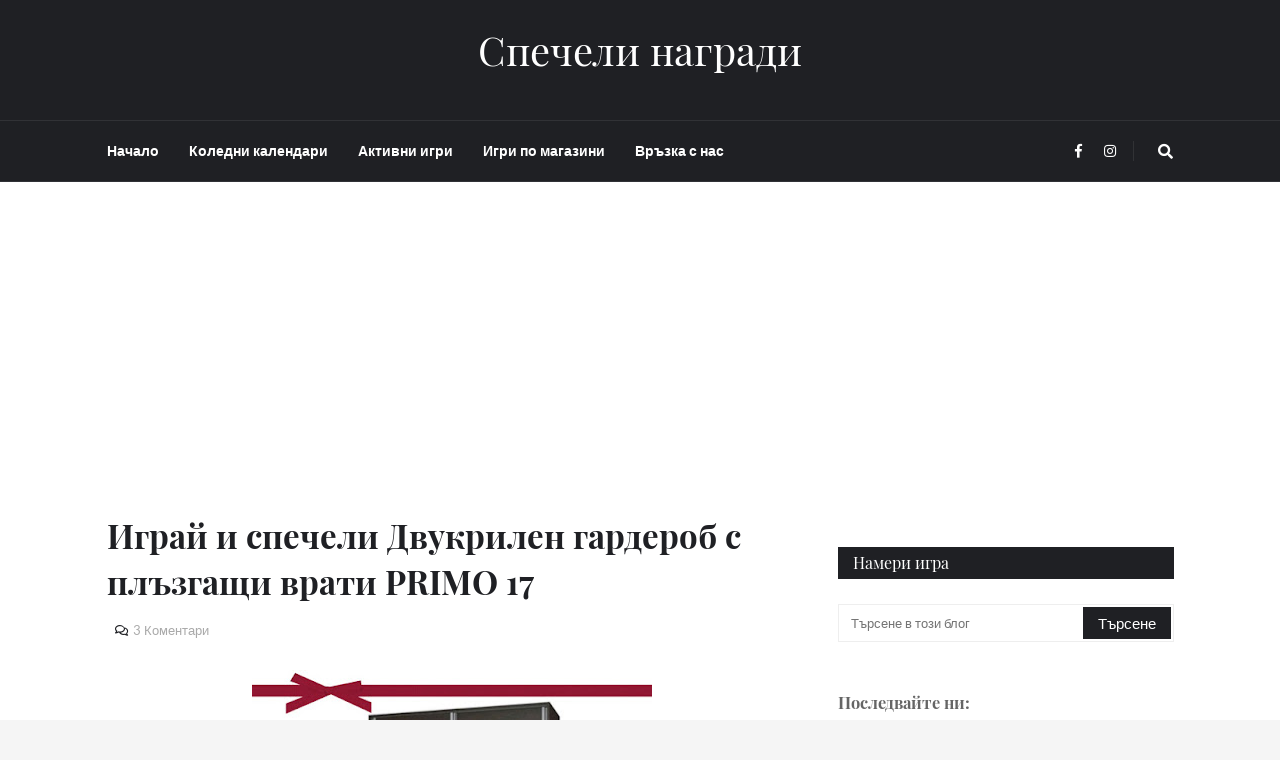

--- FILE ---
content_type: text/html; charset=UTF-8
request_url: https://www.spechelinagradi.com/2015/09/spechelete-dvukrilen-garderob.html
body_size: 41587
content:
<!DOCTYPE html>
<html class='ltr' dir='ltr' xmlns='http://www.w3.org/1999/xhtml' xmlns:b='http://www.google.com/2005/gml/b' xmlns:data='http://www.google.com/2005/gml/data' xmlns:expr='http://www.google.com/2005/gml/expr'>
<head>
<meta content='Copyright © 2009 SpecheliNagradi. Всички права запазени' name='copyright'/>
<meta content='Спечели награди в интернет. Конкурси всякакви. Всички игри с награди, томболи, конкурси, giveaway, раздаванки и анкети с печалби онлайн. Най-новите игри. Най-много игри всеки ден. Най-големите награди' name='description'/>
<meta content='спечели награди, конкурси всякакви, netnagrada, спечели в интернет, спечели онлайн, награди онлайн, спечели, награда, игри с награди, томбола, томболи, конкурси, промоция, печалба, награди, спечели от интернет, анкети, анкета, спечелете, конкурс, печалба, игра, игри, ваучери, фейсбук игри, инстаграм игри, игра с покупка, промоция с награди, кампания с награди, tombola, tomboli, konkurs, konkursi, contest, win, prize, gift, free gifts, гивауей, giveway, раздаванка, анкети с реални награди, печалби, игра с награди, игра с парични награди, конкурси за деца, игри с покупка, събирай точки, всеки печели, nagradi, igri, gifts, игри с награди, игри с печалби, спечели онлайн, игри онлайн, игри с награди онлайн, игри с парична печалба, игри с предметни награди, игра с награди, онлайн игра, игра с печалба, печели награди, печеливши' name='keywords'/>
<meta content='AVrzqwEacEh6GTGx54Nvl-KyL5brmVjCyUqUIfW0Pu4' name='google-site-verification'/>
<meta content='60828555f30b8a6935bd907f908a7151' name='p:domain_verify'/>
<!-- Global site tag (gtag.js) - Google Analytics -->
<script async='async' src='https://www.googletagmanager.com/gtag/js?id=UA-11581208-1'></script>
<script>
  window.dataLayer = window.dataLayer || [];
  function gtag(){dataLayer.push(arguments);}
  gtag('js', new Date());

  gtag('config', 'UA-11581208-1');
</script>
<meta content='width=device-width, initial-scale=1, minimum-scale=1, maximum-scale=1' name='viewport'/>
<title>Играй и спечели Двукрилен гардероб с плъзгащи врати PRIMO 17</title>
<meta content='7183e44f7ad0d99e9ea3915dbb598259' name='profitshareid'/>
<meta content='text/html; charset=UTF-8' http-equiv='Content-Type'/>
<meta content='blogger' name='generator'/>
<link href='https://www.spechelinagradi.com/favicon.ico' rel='icon' type='image/x-icon'/>
<meta content='#cf0202' name='theme-color'/>
<meta content='#cf0202' name='msapplication-navbutton-color'/>
<link href='https://www.spechelinagradi.com/2015/09/spechelete-dvukrilen-garderob.html' rel='canonical'/>
<link rel="alternate" type="application/atom+xml" title="Спечели награди - Atom" href="https://www.spechelinagradi.com/feeds/posts/default" />
<link rel="alternate" type="application/rss+xml" title="Спечели награди - RSS" href="https://www.spechelinagradi.com/feeds/posts/default?alt=rss" />
<link rel="service.post" type="application/atom+xml" title="Спечели награди - Atom" href="https://www.blogger.com/feeds/6716617932181895786/posts/default" />

<link rel="alternate" type="application/atom+xml" title="Спечели награди - Atom" href="https://www.spechelinagradi.com/feeds/3924972910683679463/comments/default" />
<meta content='Конкурси всякакви, игри с награди, спечели, спечелете, всички конкурси, томболи' name='description'/>
<link href='https://blogger.googleusercontent.com/img/b/R29vZ2xl/AVvXsEgoBWeXWuSu3Gtp8L2qyTNnnHFhSN7deWhP5X_H5Xw2thPLJSVuuFL1pg7u60yJyZpu-SryoM_hnvX3FuB5zzG8hL45mURbtYRdtILWI9sMp7adLWiAtYA72kC9v0uaKkIPAt7U4A9C6DDa/s400/main.jpg' rel='image_src'/>
<!-- Metadata for Open Graph protocol. See http://ogp.me/. -->
<meta content='article' property='og:type'/>
<meta content='Играй и спечели Двукрилен гардероб с плъзгащи врати PRIMO 17' property='og:title'/>
<meta content='https://www.spechelinagradi.com/2015/09/spechelete-dvukrilen-garderob.html' property='og:url'/>
<meta content='Конкурси всякакви, игри с награди, спечели, спечелете, всички конкурси, томболи' property='og:description'/>
<meta content='Спечели награди' property='og:site_name'/>
<meta content='https://blogger.googleusercontent.com/img/b/R29vZ2xl/AVvXsEgoBWeXWuSu3Gtp8L2qyTNnnHFhSN7deWhP5X_H5Xw2thPLJSVuuFL1pg7u60yJyZpu-SryoM_hnvX3FuB5zzG8hL45mURbtYRdtILWI9sMp7adLWiAtYA72kC9v0uaKkIPAt7U4A9C6DDa/s400/main.jpg' property='og:image'/>
<meta content='https://blogger.googleusercontent.com/img/b/R29vZ2xl/AVvXsEgoBWeXWuSu3Gtp8L2qyTNnnHFhSN7deWhP5X_H5Xw2thPLJSVuuFL1pg7u60yJyZpu-SryoM_hnvX3FuB5zzG8hL45mURbtYRdtILWI9sMp7adLWiAtYA72kC9v0uaKkIPAt7U4A9C6DDa/s400/main.jpg' name='twitter:image'/>
<meta content='summary' name='twitter:card'/>
<meta content='Играй и спечели Двукрилен гардероб с плъзгащи врати PRIMO 17' name='twitter:title'/>
<meta content='https://www.spechelinagradi.com/2015/09/spechelete-dvukrilen-garderob.html' name='twitter:domain'/>
<meta content='Конкурси всякакви, игри с награди, спечели, спечелете, всички конкурси, томболи' name='twitter:description'/>
<!-- Font Awesome Free 5.7.2 -->
<link href='https://cdnjs.cloudflare.com/ajax/libs/font-awesome/5.7.2/css/all.min.css' rel='stylesheet'/>
<!-- Template Style CSS -->
<style type='text/css'>@font-face{font-family:'Lato';font-style:normal;font-weight:400;font-display:swap;src:url(//fonts.gstatic.com/s/lato/v25/S6uyw4BMUTPHjxAwXiWtFCfQ7A.woff2)format('woff2');unicode-range:U+0100-02BA,U+02BD-02C5,U+02C7-02CC,U+02CE-02D7,U+02DD-02FF,U+0304,U+0308,U+0329,U+1D00-1DBF,U+1E00-1E9F,U+1EF2-1EFF,U+2020,U+20A0-20AB,U+20AD-20C0,U+2113,U+2C60-2C7F,U+A720-A7FF;}@font-face{font-family:'Lato';font-style:normal;font-weight:400;font-display:swap;src:url(//fonts.gstatic.com/s/lato/v25/S6uyw4BMUTPHjx4wXiWtFCc.woff2)format('woff2');unicode-range:U+0000-00FF,U+0131,U+0152-0153,U+02BB-02BC,U+02C6,U+02DA,U+02DC,U+0304,U+0308,U+0329,U+2000-206F,U+20AC,U+2122,U+2191,U+2193,U+2212,U+2215,U+FEFF,U+FFFD;}</style>
<style id='page-skin-1' type='text/css'><!--
/*
-----------------------------------------------
Blogger Template Style
Name:        Helvetica
Version:     1.0
Author:      Templateify
Author Url:  https://www.templateify.com/
----------------------------------------------- */
/*-- Lato Font --*/
@font-face{font-family:'Lato';font-style:italic;font-weight:400;src:local('Lato Italic'),local(Lato-Italic),url(https://fonts.gstatic.com/s/lato/v15/S6u8w4BMUTPHjxsAUi-qJCY.woff2) format("woff2");unicode-range:U+0100-024F,U+0259,U+1E00-1EFF,U+2020,U+20A0-20AB,U+20AD-20CF,U+2113,U+2C60-2C7F,U+A720-A7FF}
@font-face{font-family:'Lato';font-style:italic;font-weight:400;src:local('Lato Italic'),local(Lato-Italic),url(https://fonts.gstatic.com/s/lato/v15/S6u8w4BMUTPHjxsAXC-q.woff2) format("woff2");unicode-range:U+0000-00FF,U+0131,U+0152-0153,U+02BB-02BC,U+02C6,U+02DA,U+02DC,U+2000-206F,U+2074,U+20AC,U+2122,U+2191,U+2193,U+2212,U+2215,U+FEFF,U+FFFD}
@font-face{font-family:'Lato';font-style:italic;font-weight:700;src:local('Lato Bold Italic'),local(Lato-BoldItalic),url(https://fonts.gstatic.com/s/lato/v15/S6u_w4BMUTPHjxsI5wq_FQft1dw.woff2) format("woff2");unicode-range:U+0100-024F,U+0259,U+1E00-1EFF,U+2020,U+20A0-20AB,U+20AD-20CF,U+2113,U+2C60-2C7F,U+A720-A7FF}
@font-face{font-family:'Lato';font-style:italic;font-weight:700;src:local('Lato Bold Italic'),local(Lato-BoldItalic),url(https://fonts.gstatic.com/s/lato/v15/S6u_w4BMUTPHjxsI5wq_Gwft.woff2) format("woff2");unicode-range:U+0000-00FF,U+0131,U+0152-0153,U+02BB-02BC,U+02C6,U+02DA,U+02DC,U+2000-206F,U+2074,U+20AC,U+2122,U+2191,U+2193,U+2212,U+2215,U+FEFF,U+FFFD}
@font-face{font-family:'Lato';font-style:normal;font-weight:400;src:local('Lato Regular'),local(Lato-Regular),url(https://fonts.gstatic.com/s/lato/v15/S6uyw4BMUTPHjxAwXjeu.woff2) format("woff2");unicode-range:U+0100-024F,U+0259,U+1E00-1EFF,U+2020,U+20A0-20AB,U+20AD-20CF,U+2113,U+2C60-2C7F,U+A720-A7FF}
@font-face{font-family:'Lato';font-style:normal;font-weight:400;src:local('Lato Regular'),local(Lato-Regular),url(https://fonts.gstatic.com/s/lato/v15/S6uyw4BMUTPHjx4wXg.woff2) format("woff2");unicode-range:U+0000-00FF,U+0131,U+0152-0153,U+02BB-02BC,U+02C6,U+02DA,U+02DC,U+2000-206F,U+2074,U+20AC,U+2122,U+2191,U+2193,U+2212,U+2215,U+FEFF,U+FFFD}
@font-face{font-family:'Lato';font-style:normal;font-weight:700;src:local('Lato Bold'),local(Lato-Bold),url(https://fonts.gstatic.com/s/lato/v15/S6u9w4BMUTPHh6UVSwaPGR_p.woff2) format("woff2");unicode-range:U+0100-024F,U+0259,U+1E00-1EFF,U+2020,U+20A0-20AB,U+20AD-20CF,U+2113,U+2C60-2C7F,U+A720-A7FF}
@font-face{font-family:'Lato';font-style:normal;font-weight:700;src:local('Lato Bold'),local(Lato-Bold),url(https://fonts.gstatic.com/s/lato/v15/S6u9w4BMUTPHh6UVSwiPGQ.woff2) format("woff2");unicode-range:U+0000-00FF,U+0131,U+0152-0153,U+02BB-02BC,U+02C6,U+02DA,U+02DC,U+2000-206F,U+2074,U+20AC,U+2122,U+2191,U+2193,U+2212,U+2215,U+FEFF,U+FFFD}
/*-- Playfair Display Font --*/
@font-face{font-family:'Playfair Display';font-style:italic;font-weight:400;src:local('Playfair Display Italic'),local(PlayfairDisplay-Italic),url(https://fonts.gstatic.com/s/playfairdisplay/v14/nuFkD-vYSZviVYUb_rj3ij__anPXDTnohkk72xU.woff2) format("woff2");unicode-range:U+0400-045F,U+0490-0491,U+04B0-04B1,U+2116}
@font-face{font-family:'Playfair Display';font-style:italic;font-weight:400;src:local('Playfair Display Italic'),local(PlayfairDisplay-Italic),url(https://fonts.gstatic.com/s/playfairdisplay/v14/nuFkD-vYSZviVYUb_rj3ij__anPXDTnojUk72xU.woff2) format("woff2");unicode-range:U+0102-0103,U+0110-0111,U+1EA0-1EF9,U+20AB}
@font-face{font-family:'Playfair Display';font-style:italic;font-weight:400;src:local('Playfair Display Italic'),local(PlayfairDisplay-Italic),url(https://fonts.gstatic.com/s/playfairdisplay/v14/nuFkD-vYSZviVYUb_rj3ij__anPXDTnojEk72xU.woff2) format("woff2");unicode-range:U+0100-024F,U+0259,U+1E00-1EFF,U+2020,U+20A0-20AB,U+20AD-20CF,U+2113,U+2C60-2C7F,U+A720-A7FF}
@font-face{font-family:'Playfair Display';font-style:italic;font-weight:400;src:local('Playfair Display Italic'),local(PlayfairDisplay-Italic),url(https://fonts.gstatic.com/s/playfairdisplay/v14/nuFkD-vYSZviVYUb_rj3ij__anPXDTnogkk7.woff2) format("woff2");unicode-range:U+0000-00FF,U+0131,U+0152-0153,U+02BB-02BC,U+02C6,U+02DA,U+02DC,U+2000-206F,U+2074,U+20AC,U+2122,U+2191,U+2193,U+2212,U+2215,U+FEFF,U+FFFD}
@font-face{font-family:'Playfair Display';font-style:italic;font-weight:700;src:local('Playfair Display Bold Italic'),local(PlayfairDisplay-BoldItalic),url(https://fonts.gstatic.com/s/playfairdisplay/v14/nuFnD-vYSZviVYUb_rj3ij__anPXDTngOWwu4DRmBKY.woff2) format("woff2");unicode-range:U+0400-045F,U+0490-0491,U+04B0-04B1,U+2116}
@font-face{font-family:'Playfair Display';font-style:italic;font-weight:700;src:local('Playfair Display Bold Italic'),local(PlayfairDisplay-BoldItalic),url(https://fonts.gstatic.com/s/playfairdisplay/v14/nuFnD-vYSZviVYUb_rj3ij__anPXDTngOWwu6zRmBKY.woff2) format("woff2");unicode-range:U+0102-0103,U+0110-0111,U+1EA0-1EF9,U+20AB}
@font-face{font-family:'Playfair Display';font-style:italic;font-weight:700;src:local('Playfair Display Bold Italic'),local(PlayfairDisplay-BoldItalic),url(https://fonts.gstatic.com/s/playfairdisplay/v14/nuFnD-vYSZviVYUb_rj3ij__anPXDTngOWwu6jRmBKY.woff2) format("woff2");unicode-range:U+0100-024F,U+0259,U+1E00-1EFF,U+2020,U+20A0-20AB,U+20AD-20CF,U+2113,U+2C60-2C7F,U+A720-A7FF}
@font-face{font-family:'Playfair Display';font-style:italic;font-weight:700;src:local('Playfair Display Bold Italic'),local(PlayfairDisplay-BoldItalic),url(https://fonts.gstatic.com/s/playfairdisplay/v14/nuFnD-vYSZviVYUb_rj3ij__anPXDTngOWwu5DRm.woff2) format("woff2");unicode-range:U+0000-00FF,U+0131,U+0152-0153,U+02BB-02BC,U+02C6,U+02DA,U+02DC,U+2000-206F,U+2074,U+20AC,U+2122,U+2191,U+2193,U+2212,U+2215,U+FEFF,U+FFFD}
@font-face{font-family:'Playfair Display';font-style:normal;font-weight:400;src:local('Playfair Display Regular'),local(PlayfairDisplay-Regular),url(https://fonts.gstatic.com/s/playfairdisplay/v14/nuFiD-vYSZviVYUb_rj3ij__anPXDTjYgFE_.woff2) format("woff2");unicode-range:U+0400-045F,U+0490-0491,U+04B0-04B1,U+2116}
@font-face{font-family:'Playfair Display';font-style:normal;font-weight:400;src:local('Playfair Display Regular'),local(PlayfairDisplay-Regular),url(https://fonts.gstatic.com/s/playfairdisplay/v14/nuFiD-vYSZviVYUb_rj3ij__anPXDTPYgFE_.woff2) format("woff2");unicode-range:U+0102-0103,U+0110-0111,U+1EA0-1EF9,U+20AB}
@font-face{font-family:'Playfair Display';font-style:normal;font-weight:400;src:local('Playfair Display Regular'),local(PlayfairDisplay-Regular),url(https://fonts.gstatic.com/s/playfairdisplay/v14/nuFiD-vYSZviVYUb_rj3ij__anPXDTLYgFE_.woff2) format("woff2");unicode-range:U+0100-024F,U+0259,U+1E00-1EFF,U+2020,U+20A0-20AB,U+20AD-20CF,U+2113,U+2C60-2C7F,U+A720-A7FF}
@font-face{font-family:'Playfair Display';font-style:normal;font-weight:400;src:local('Playfair Display Regular'),local(PlayfairDisplay-Regular),url(https://fonts.gstatic.com/s/playfairdisplay/v14/nuFiD-vYSZviVYUb_rj3ij__anPXDTzYgA.woff2) format("woff2");unicode-range:U+0000-00FF,U+0131,U+0152-0153,U+02BB-02BC,U+02C6,U+02DA,U+02DC,U+2000-206F,U+2074,U+20AC,U+2122,U+2191,U+2193,U+2212,U+2215,U+FEFF,U+FFFD}
@font-face{font-family:'Playfair Display';font-style:normal;font-weight:700;src:local('Playfair Display Bold'),local(PlayfairDisplay-Bold),url(https://fonts.gstatic.com/s/playfairdisplay/v14/nuFlD-vYSZviVYUb_rj3ij__anPXBYf9lWoe5ixi.woff2) format("woff2");unicode-range:U+0400-045F,U+0490-0491,U+04B0-04B1,U+2116}
@font-face{font-family:'Playfair Display';font-style:normal;font-weight:700;src:local('Playfair Display Bold'),local(PlayfairDisplay-Bold),url(https://fonts.gstatic.com/s/playfairdisplay/v14/nuFlD-vYSZviVYUb_rj3ij__anPXBYf9lWEe5ixi.woff2) format("woff2");unicode-range:U+0102-0103,U+0110-0111,U+1EA0-1EF9,U+20AB}
@font-face{font-family:'Playfair Display';font-style:normal;font-weight:700;src:local('Playfair Display Bold'),local(PlayfairDisplay-Bold),url(https://fonts.gstatic.com/s/playfairdisplay/v14/nuFlD-vYSZviVYUb_rj3ij__anPXBYf9lWAe5ixi.woff2) format("woff2");unicode-range:U+0100-024F,U+0259,U+1E00-1EFF,U+2020,U+20A0-20AB,U+20AD-20CF,U+2113,U+2C60-2C7F,U+A720-A7FF}
@font-face{font-family:'Playfair Display';font-style:normal;font-weight:700;src:local('Playfair Display Bold'),local(PlayfairDisplay-Bold),url(https://fonts.gstatic.com/s/playfairdisplay/v14/nuFlD-vYSZviVYUb_rj3ij__anPXBYf9lW4e5g.woff2) format("woff2");unicode-range:U+0000-00FF,U+0131,U+0152-0153,U+02BB-02BC,U+02C6,U+02DA,U+02DC,U+2000-206F,U+2074,U+20AC,U+2122,U+2191,U+2193,U+2212,U+2215,U+FEFF,U+FFFD}
/*-- Lora Font --*/
@font-face{font-family:'Lora';font-style:italic;font-weight:400;src:local('Lora Italic'),local(Lora-Italic),url(https://fonts.gstatic.com/s/lora/v13/0QIhMX1D_JOuMw_LLPtLp_A.woff2) format("woff2");unicode-range:U+0460-052F,U+1C80-1C88,U+20B4,U+2DE0-2DFF,U+A640-A69F,U+FE2E-FE2F}
@font-face{font-family:'Lora';font-style:italic;font-weight:400;src:local('Lora Italic'),local(Lora-Italic),url(https://fonts.gstatic.com/s/lora/v13/0QIhMX1D_JOuMw_LJftLp_A.woff2) format("woff2");unicode-range:U+0400-045F,U+0490-0491,U+04B0-04B1,U+2116}
@font-face{font-family:'Lora';font-style:italic;font-weight:400;src:local('Lora Italic'),local(Lora-Italic),url(https://fonts.gstatic.com/s/lora/v13/0QIhMX1D_JOuMw_LLvtLp_A.woff2) format("woff2");unicode-range:U+0102-0103,U+0110-0111,U+1EA0-1EF9,U+20AB}
@font-face{font-family:'Lora';font-style:italic;font-weight:400;src:local('Lora Italic'),local(Lora-Italic),url(https://fonts.gstatic.com/s/lora/v13/0QIhMX1D_JOuMw_LL_tLp_A.woff2) format("woff2");unicode-range:U+0100-024F,U+0259,U+1E00-1EFF,U+2020,U+20A0-20AB,U+20AD-20CF,U+2113,U+2C60-2C7F,U+A720-A7FF}
@font-face{font-family:'Lora';font-style:italic;font-weight:400;src:local('Lora Italic'),local(Lora-Italic),url(https://fonts.gstatic.com/s/lora/v13/0QIhMX1D_JOuMw_LIftL.woff2) format("woff2");unicode-range:U+0000-00FF,U+0131,U+0152-0153,U+02BB-02BC,U+02C6,U+02DA,U+02DC,U+2000-206F,U+2074,U+20AC,U+2122,U+2191,U+2193,U+2212,U+2215,U+FEFF,U+FFFD}
@font-face{font-family:'Lora';font-style:italic;font-weight:700;src:local('Lora Bold Italic'),local(Lora-BoldItalic),url(https://fonts.gstatic.com/s/lora/v13/0QIiMX1D_JOuMw_Dmt5eldGry70.woff2) format("woff2");unicode-range:U+0460-052F,U+1C80-1C88,U+20B4,U+2DE0-2DFF,U+A640-A69F,U+FE2E-FE2F}
@font-face{font-family:'Lora';font-style:italic;font-weight:700;src:local('Lora Bold Italic'),local(Lora-BoldItalic),url(https://fonts.gstatic.com/s/lora/v13/0QIiMX1D_JOuMw_Dmt5enNGry70.woff2) format("woff2");unicode-range:U+0400-045F,U+0490-0491,U+04B0-04B1,U+2116}
@font-face{font-family:'Lora';font-style:italic;font-weight:700;src:local('Lora Bold Italic'),local(Lora-BoldItalic),url(https://fonts.gstatic.com/s/lora/v13/0QIiMX1D_JOuMw_Dmt5el9Gry70.woff2) format("woff2");unicode-range:U+0102-0103,U+0110-0111,U+1EA0-1EF9,U+20AB}
@font-face{font-family:'Lora';font-style:italic;font-weight:700;src:local('Lora Bold Italic'),local(Lora-BoldItalic),url(https://fonts.gstatic.com/s/lora/v13/0QIiMX1D_JOuMw_Dmt5eltGry70.woff2) format("woff2");unicode-range:U+0100-024F,U+0259,U+1E00-1EFF,U+2020,U+20A0-20AB,U+20AD-20CF,U+2113,U+2C60-2C7F,U+A720-A7FF}
@font-face{font-family:'Lora';font-style:italic;font-weight:700;src:local('Lora Bold Italic'),local(Lora-BoldItalic),url(https://fonts.gstatic.com/s/lora/v13/0QIiMX1D_JOuMw_Dmt5emNGr.woff2) format("woff2");unicode-range:U+0000-00FF,U+0131,U+0152-0153,U+02BB-02BC,U+02C6,U+02DA,U+02DC,U+2000-206F,U+2074,U+20AC,U+2122,U+2191,U+2193,U+2212,U+2215,U+FEFF,U+FFFD}
@font-face{font-family:'Lora';font-style:normal;font-weight:400;src:local('Lora Regular'),local(Lora-Regular),url(https://fonts.gstatic.com/s/lora/v13/0QIvMX1D_JOuMwf7I-NP.woff2) format("woff2");unicode-range:U+0460-052F,U+1C80-1C88,U+20B4,U+2DE0-2DFF,U+A640-A69F,U+FE2E-FE2F}
@font-face{font-family:'Lora';font-style:normal;font-weight:400;src:local('Lora Regular'),local(Lora-Regular),url(https://fonts.gstatic.com/s/lora/v13/0QIvMX1D_JOuMw77I-NP.woff2) format("woff2");unicode-range:U+0400-045F,U+0490-0491,U+04B0-04B1,U+2116}
@font-face{font-family:'Lora';font-style:normal;font-weight:400;src:local('Lora Regular'),local(Lora-Regular),url(https://fonts.gstatic.com/s/lora/v13/0QIvMX1D_JOuMwX7I-NP.woff2) format("woff2");unicode-range:U+0102-0103,U+0110-0111,U+1EA0-1EF9,U+20AB}
@font-face{font-family:'Lora';font-style:normal;font-weight:400;src:local('Lora Regular'),local(Lora-Regular),url(https://fonts.gstatic.com/s/lora/v13/0QIvMX1D_JOuMwT7I-NP.woff2) format("woff2");unicode-range:U+0100-024F,U+0259,U+1E00-1EFF,U+2020,U+20A0-20AB,U+20AD-20CF,U+2113,U+2C60-2C7F,U+A720-A7FF}
@font-face{font-family:'Lora';font-style:normal;font-weight:400;src:local('Lora Regular'),local(Lora-Regular),url(https://fonts.gstatic.com/s/lora/v13/0QIvMX1D_JOuMwr7Iw.woff2) format("woff2");unicode-range:U+0000-00FF,U+0131,U+0152-0153,U+02BB-02BC,U+02C6,U+02DA,U+02DC,U+2000-206F,U+2074,U+20AC,U+2122,U+2191,U+2193,U+2212,U+2215,U+FEFF,U+FFFD}
@font-face{font-family:'Lora';font-style:normal;font-weight:700;src:local('Lora Bold'),local(Lora-Bold),url(https://fonts.gstatic.com/s/lora/v13/0QIgMX1D_JOuO7HeNtFumsmv.woff2) format("woff2");unicode-range:U+0460-052F,U+1C80-1C88,U+20B4,U+2DE0-2DFF,U+A640-A69F,U+FE2E-FE2F}
@font-face{font-family:'Lora';font-style:normal;font-weight:700;src:local('Lora Bold'),local(Lora-Bold),url(https://fonts.gstatic.com/s/lora/v13/0QIgMX1D_JOuO7HeNthumsmv.woff2) format("woff2");unicode-range:U+0400-045F,U+0490-0491,U+04B0-04B1,U+2116}
@font-face{font-family:'Lora';font-style:normal;font-weight:700;src:local('Lora Bold'),local(Lora-Bold),url(https://fonts.gstatic.com/s/lora/v13/0QIgMX1D_JOuO7HeNtNumsmv.woff2) format("woff2");unicode-range:U+0102-0103,U+0110-0111,U+1EA0-1EF9,U+20AB}
@font-face{font-family:'Lora';font-style:normal;font-weight:700;src:local('Lora Bold'),local(Lora-Bold),url(https://fonts.gstatic.com/s/lora/v13/0QIgMX1D_JOuO7HeNtJumsmv.woff2) format("woff2");unicode-range:U+0100-024F,U+0259,U+1E00-1EFF,U+2020,U+20A0-20AB,U+20AD-20CF,U+2113,U+2C60-2C7F,U+A720-A7FF}
@font-face{font-family:'Lora';font-style:normal;font-weight:700;src:local('Lora Bold'),local(Lora-Bold),url(https://fonts.gstatic.com/s/lora/v13/0QIgMX1D_JOuO7HeNtxumg.woff2) format("woff2");unicode-range:U+0000-00FF,U+0131,U+0152-0153,U+02BB-02BC,U+02C6,U+02DA,U+02DC,U+2000-206F,U+2074,U+20AC,U+2122,U+2191,U+2193,U+2212,U+2215,U+FEFF,U+FFFD}
/*-- Reset CSS --*/
a,abbr,acronym,address,applet,b,big,blockquote,body,caption,center,cite,code,dd,del,dfn,div,dl,dt,em,fieldset,font,form,h1,h2,h3,h4,h5,h6,html,i,iframe,img,ins,kbd,label,legend,li,object,p,pre,q,s,samp,small,span,strike,strong,sub,sup,table,tbody,td,tfoot,th,thead,tr,tt,u,ul,var{padding:0;border:0;outline:0;vertical-align:baseline;background:0 0;text-decoration:none}form,textarea,input,button{-webkit-appearance:none;-moz-appearance:none;appearance:none;outline:none;border-radius:0}dl,ul{list-style-position:inside;font-weight:400;list-style:none}ul li{list-style:none}caption,th{text-align:center}img{border:none;position:relative}a,a:visited{text-decoration:none}.clearfix{clear:both}.section,.widget,.widget ul{margin:0;padding:0}a{color:#cf0202}a img{border:0}abbr{text-decoration:none}.CSS_LIGHTBOX{z-index:999999!important}.separator a{clear:none!important;float:none!important;margin-left:0!important;margin-right:0!important}#navbar-iframe,.widget-item-control,a.quickedit,.home-link,.feed-links{display:none!important}.center{display:table;margin:0 auto;position:relative}.widget > h2,.widget > h3{display:none}.widget iframe,.widget img{max-width:100%}
/*-- Body Content CSS --*/
:root{--body-font:'Lato',Arial,sans-serif;--title-font:'Playfair Display',Arial,serif;--text-font:'Lora',Arial,serif}
body{position:relative;background-color:#f5f5f5;background:#f5f5f5 url() repeat scroll top left;font-family:var(--body-font);font-size:14px;color:#656565;font-weight:400;font-style:normal;line-height:1.4em;word-wrap:break-word;margin:0;padding:0}
.rtl{direction:rtl}
.no-items.section{display:none}
h1,h2,h3,h4,h5,h6{font-family:var(--title-font);font-weight:700}
#outer-wrapper{position:relative;overflow:hidden;width:100%;max-width:100%;margin:0 auto;background-color:#ffffff;box-shadow:0 0 20px rgba(0,0,0,0.1)}
.row-x1{width:1067px}
#content-wrapper{margin:50px auto;overflow:hidden}
#main-wrapper{float:left;overflow:hidden;width:calc(100% - (336px + 40px));box-sizing:border-box;padding:0}
.rtl #main-wrapper{float:right}
.index #main-wrapper{width:100%}
#sidebar-wrapper{float:right;display:none;overflow:hidden;width:336px;box-sizing:border-box;padding:0}
#sidebar-wrapper.visible{display:block}
.rtl #sidebar-wrapper{float:left}
.entry-image-link,.cmm-avatar,.comments .avatar-image-container{background-color:rgba(155,155,155,0.08);color:transparent!important}
.entry-thumb{display:block;position:relative;width:100%;height:100%;background-size:cover;background-position:center center;background-repeat:no-repeat;z-index:1;opacity:0;transition:opacity .25s ease, filter 0s ease}
.entry-thumb.lazy-ify{opacity:1}
.entry-image-link:hover .entry-thumb,.featured-item:hover .entry-image-link .entry-thumb,.block-inner:hover .entry-thumb,.column-inner:hover .entry-thumb,.videos-inner:hover .entry-thumb{filter:brightness(1.07)}
.before-mask:before{content:'';position:absolute;left:0;right:0;bottom:0;height:65%;background-image:linear-gradient(to bottom,transparent,rgba(0,0,0,0.65));-webkit-backface-visibility:hidden;backface-visibility:hidden;z-index:2;opacity:1;margin:-1px;transition:opacity .25s ease}
.entry-title{color:#1f2024}
.entry-title a{color:#1f2024}
.entry-title a:hover{color:#555555;border-bottom:1px solid}
.entry-info .entry-title a:hover{text-decoration:underline}
.excerpt{font-family:var(--text-font)}
.social a:before{display:inline-block;font-family:'Font Awesome 5 Brands';font-style:normal;font-weight:400}
.social .blogger a:before{content:"\f37d"}
.social .facebook a:before{content:"\f09a"}
.social .facebook-f a:before{content:"\f39e"}
.social .twitter a:before{content:"\f099"}
.social .rss a:before{content:"\f09e";font-family:'Font Awesome 5 Free';font-weight:900}
.social .youtube a:before{content:"\f167"}
.social .skype a:before{content:"\f17e"}
.social .stumbleupon a:before{content:"\f1a4"}
.social .tumblr a:before{content:"\f173"}
.social .vk a:before{content:"\f189"}
.social .stack-overflow a:before{content:"\f16c"}
.social .github a:before{content:"\f09b"}
.social .linkedin a:before{content:"\f0e1"}
.social .dribbble a:before{content:"\f17d"}
.social .soundcloud a:before{content:"\f1be"}
.social .behance a:before{content:"\f1b4"}
.social .digg a:before{content:"\f1a6"}
.social .instagram a:before{content:"\f16d"}
.social .pinterest a:before{content:"\f0d2"}
.social .pinterest-p a:before{content:"\f231"}
.social .twitch a:before{content:"\f1e8"}
.social .delicious a:before{content:"\f1a5"}
.social .codepen a:before{content:"\f1cb"}
.social .flipboard a:before{content:"\f44d"}
.social .reddit a:before{content:"\f281"}
.social .whatsapp a:before{content:"\f232"}
.social .messenger a:before{content:"\f39f"}
.social .snapchat a:before{content:"\f2ac"}
.social .telegram a:before{content:"\f3fe"}
.social .email a:before{content:"\f0e0";font-family:'Font Awesome 5 Free';font-weight:400}
.social .external-link a:before{content:"\f35d";font-family:'Font Awesome 5 Free';font-weight:900}
.social-color .blogger a,.social-hover-color .blogger a:hover{background-color:#ff5722}
.social-color .facebook a,.social-color .facebook-f a,.social-hover-color .facebook a:hover,.social-hover-color .facebook-f a:hover{background-color:#3b5999}
.social-color .twitter a,.social-hover-color .twitter a:hover{background-color:#00acee}
.social-color .youtube a,.social-hover-color .youtube a:hover{background-color:#f50000}
.social-color .instagram a,.social-hover-color .instagram a:hover{background:linear-gradient(15deg,#ffb13d,#dd277b,#4d5ed4)}
.social-color .pinterest a,.social-color .pinterest-p a,.social-hover-color .pinterest a:hover,.social-hover-color .pinterest-p a:hover{background-color:#ca2127}
.social-color .dribbble a,.social-hover-color .dribbble a:hover{background-color:#ea4c89}
.social-color .linkedin a,.social-hover-color .linkedin a:hover{background-color:#0077b5}
.social-color .tumblr a,.social-hover-color .tumblr a:hover{background-color:#365069}
.social-color .twitch a,.social-hover-color .twitch a:hover{background-color:#6441a5}
.social-color .rss a,.social-hover-color .rss a:hover{background-color:#ffc200}
.social-color .skype a,.social-hover-color .skype a:hover{background-color:#00aff0}
.social-color .stumbleupon a,.social-hover-color .stumbleupon a:hover{background-color:#eb4823}
.social-color .vk a,.social-hover-color .vk a:hover{background-color:#4a76a8}
.social-color .stack-overflow a,.social-hover-color .stack-overflow a:hover{background-color:#f48024}
.social-color .github a,.social-hover-color .github a:hover{background-color:#24292e}
.social-color .soundcloud a,.social-hover-color .soundcloud a:hover{background:linear-gradient(#ff7400,#ff3400)}
.social-color .behance a,.social-hover-color .behance a:hover{background-color:#191919}
.social-color .digg a,.social-hover-color .digg a:hover{background-color:#1b1a19}
.social-color .delicious a,.social-hover-color .delicious a:hover{background-color:#0076e8}
.social-color .codepen a,.social-hover-color .codepen a:hover{background-color:#000}
.social-color .flipboard a,.social-hover-color .flipboard a:hover{background-color:#f52828}
.social-color .reddit a,.social-hover-color .reddit a:hover{background-color:#ff4500}
.social-color .whatsapp a,.social-hover-color .whatsapp a:hover{background-color:#3fbb50}
.social-color .messenger a,.social-hover-color .messenger a:hover{background-color:#0084ff}
.social-color .snapchat a,.social-hover-color .snapchat a:hover{background-color:#ffe700}
.social-color .telegram a,.social-hover-color .telegram a:hover{background-color:#179cde}
.social-color .email a,.social-hover-color .email a:hover{background-color:#888}
.social-color .external-link a,.social-hover-color .external-link a:hover{background-color:#36373a}
#header-wrapper{position:relative;float:left;width:100%;background-color:#1f2024;margin:0;border-bottom:1px solid rgba(155,155,155,0.15)}
#header-wrapper .container{position:relative;margin:0 auto}
.main-logo-wrap{position:relative;float:left;width:100%;text-align:center;margin:0}
.main-logo{position:relative;float:left;width:100%;height:60px;padding:30px 0;margin:0}
.header-widget{display:inline-block}
.main-logo .main-logo-img{float:left;height:60px;overflow:hidden}
.main-logo img{max-width:100%;height:60px;margin:0}
.main-logo h1{display:block;font-size:40px;color:#ffffff;font-weight:400;line-height:1;margin:0}
.main-logo h1 a{display:inline-block;color:#ffffff}
.main-logo h1 a:hover{color:#a5a5a5}
.main-logo #h1-tag{position:absolute;top:-9000px;left:-9000px;display:none;visibility:hidden}
.navbar-wrap,.navbar{position:relative;float:left;width:100%;height:60px;background-color:#1f2024;padding:0;margin:0;border-top:1px solid rgba(155,155,155,0.15)}
.navbar{border:0}
.menu-wrap{position:static;float:left;height:60px;margin:0}
.rtl .menu-wrap{float:right}
#helvetica-free-main-menu .widget,#helvetica-free-main-menu .widget > .widget-title{display:none}
#helvetica-free-main-menu .show-menu{display:block}
#helvetica-free-main-menu{position:static;width:100%;height:60px;z-index:10}
#helvetica-free-main-menu ul > li{position:relative;float:left;display:inline-block;padding:0;margin:0}
.rtl #helvetica-free-main-menu ul > li{float:right}
#helvetica-free-main-menu-nav > li > a{position:relative;display:block;height:60px;font-size:14px;color:#ffffff;font-weight:600;line-height:60px;padding:0 15px;margin:0}
#helvetica-free-main-menu-nav > li:first-child > a{padding:0 15px 0 0}
#helvetica-free-main-menu-nav > li:hover > a{color:#a5a5a5}
#helvetica-free-main-menu ul > li > ul{position:absolute;float:left;left:0;top:60px;width:200px;background-color:#1f2024;z-index:99999;visibility:hidden;opacity:0;padding:5px 0;box-shadow:0 2px 5px 0 rgba(0,0,0,0.15),0 2px 10px 0 rgba(0,0,0,0.17)}
.rtl #helvetica-free-main-menu ul > li > ul{left:auto;right:0}
#helvetica-free-main-menu ul > li > ul > li > ul{position:absolute;float:left;top:0;left:100%;margin:-5px 0 0}
.rtl #helvetica-free-main-menu ul > li > ul > li > ul{float:left;left:auto;right:100%}
#helvetica-free-main-menu ul > li > ul > li{display:block;float:none;position:relative}
.rtl #helvetica-free-main-menu ul > li > ul > li{float:none}
#helvetica-free-main-menu ul > li > ul > li a{position:relative;display:block;height:36px;font-size:13px;color:#ffffff;line-height:36px;font-weight:600;box-sizing:border-box;padding:0 20px;margin:0}
#helvetica-free-main-menu ul > li > ul > li:hover > a{color:#a5a5a5}
#helvetica-free-main-menu ul > li.has-sub > a:after{content:'\f078';float:right;font-family:'Font Awesome 5 Free';font-size:9px;color:#ffffff;font-weight:900;opacity:.65;margin:0 0 0 6px}
.rtl #helvetica-free-main-menu ul > li.has-sub > a:after{float:left;margin:-1px 5px 0 0}
#helvetica-free-main-menu ul > li > ul > li.has-sub > a:after{content:'\f054';float:right;color:#ffffff;margin:0}
.rtl #helvetica-free-main-menu ul > li > ul > li.has-sub > a:after{content:'\f053'}
#helvetica-free-main-menu ul > li:hover > ul,#helvetica-free-main-menu ul > li > ul > li:hover > ul{visibility:visible;opacity:1}
#helvetica-free-main-menu ul ul{transition:all .17s ease}
#helvetica-free-main-menu .getMega{display:none}
#helvetica-free-main-menu .mega-menu{position:static!important}
#helvetica-free-main-menu .mega-menu > ul{width:100%;background-color:#1f2024;box-sizing:border-box;padding:20px 10px}
#helvetica-free-main-menu .mega-menu > ul.mega-widget{overflow:hidden}
.mega-widget .mega-item{float:left;width:25%;box-sizing:border-box;padding:0 10px}
.rtl .mega-widget .mega-item{float:right}
.mega-widget .mega-content{position:relative;width:100%;overflow:hidden;padding:0}
.mega-content .entry-image-link{width:100%;height:140px;background-color:rgba(255,255,255,0.01);z-index:1;display:block;position:relative;overflow:hidden;padding:0}
.mega-content .entry-title{position:relative;font-size:14px;font-weight:400;line-height:1.3em;margin:8px 0 2px;padding:0}
.mega-content .entry-title a{color:#ffffff}
.mega-content .entry-title a:hover{color:#a5a5a5}
.no-posts{display:block;font-size:14px;color:#1f2024;padding:35px 0;font-weight:400}
.mega-menu .no-posts{color:#aaaaaa;text-align:center;padding:0}
.social-wrap{position:absolute;top:0;right:40px;height:40px;z-index:20;margin:10px 0 0}
.rtl .social-wrap{right:auto;left:40px}
#main-social .widget > .widget-title{display:none}
.main-social ul{float:right;margin:0}
.main-social ul li{position:relative;float:left;margin:0}
.rtl .main-social ul li{float:right}
.main-social ul li:last-child:after{content:'';float:right;width:1px;height:20px;background-color:rgba(155,155,155,0.15);margin:10px 0 0 10px}
.rtl .main-social ul li:last-child:after{float:left;margin:10px 10px 0 0}
.main-social ul li a{float:left;width:26px;height:40px;font-size:14px;color:#ffffff;line-height:40px;text-align:center;margin:0 0 0 5px}
.rtl .main-social ul li a{float:right}
.main-social ul li a:hover{color:#a5a5a5}
.show-search,.hide-search{position:absolute;top:0;right:0;display:block;width:38px;height:40px;background-color:#1f2024;color:#ffffff;font-size:15px;line-height:40px;text-align:right;cursor:pointer;z-index:20;padding:0 1px;margin:10px 0 0}
.rtl .show-search,.rtl .hide-search{right:auto;left:0;text-align:left}
.show-search:before{content:"\f002";font-family:'Font Awesome 5 Free';font-weight:900}
.hide-search:before{content:"\f00d";font-family:'Font Awesome 5 Free';font-weight:900}
.show-search:hover,.hide-search:hover{color:#a5a5a5}
#nav-search{display:none;position:absolute;left:0;top:0;width:100%;height:60px;z-index:25;background-color:#1f2024;box-sizing:border-box;padding:0}
#nav-search .search-form{width:100%;height:60px;background-color:rgba(0,0,0,0);line-height:60px;overflow:hidden;padding:0}
#nav-search .search-input{width:100%;height:60px;color:#ffffff;margin:0;padding:0 60px 0 0;background-color:rgba(0,0,0,0);font-family:inherit;font-size:14px;font-weight:400;box-sizing:border-box;border:0}
.rtl #nav-search .search-input{padding:0 0 0 60px}
#nav-search .search-input:focus{color:#ffffff;outline:none}
#nav-search .search-input::placeholder{color:#ffffff;opacity:.5}
.overlay{visibility:hidden;opacity:0;position:fixed;top:0;left:0;right:0;bottom:0;background:rgba(0,0,0,.7);z-index:1000;margin:0;transition:all .25s ease}
.show-mobile-menu{display:none;position:absolute;top:0;left:0;height:60px;color:#ffffff;font-size:16px;font-weight:600;line-height:60px;text-align:center;cursor:pointer;z-index:20;padding:0 20px}
.rtl .show-mobile-menu{left:auto;right:0}
.show-mobile-menu:before{content:"\f0c9";font-family:'Font Awesome 5 Free';font-weight:900;margin:0 7px 0 0}
.show-mobile-menu:hover{color:#a5a5a5}
#slide-menu{display:none;position:fixed;width:300px;height:100%;top:0;left:0;bottom:0;background-color:#1f2024;overflow:auto;z-index:1010;left:0;-webkit-transform:translate3d(-100%,0,0);transform:translate3d(-100%,0,0);visibility:hidden;box-shadow:3px 0 7px rgba(0,0,0,0.1);transition:all .25s ease}
.rtl #slide-menu{left:unset;right:0;-webkit-transform:translate3d(100%,0,0);transform:translate3d(100%,0,0)}
.nav-active #slide-menu{-webkit-transform:translate3d(0,0,0);transform:translate3d(0,0,0);visibility:visible}
.slide-menu-header{float:left;width:100%;height:61px;background-color:#1f2024;overflow:hidden;box-sizing:border-box;border-bottom:1px solid rgba(155,155,155,0.15)}
.mobile-logo{float:left;max-width:calc(100% - 60px);height:34px;overflow:hidden;box-sizing:border-box;padding:0 20px;margin:13px 0 0}
.rtl .mobile-logo{float:right}
.mobile-logo a{display:block;height:34px;font-family:var(--title-font);font-size:22px;color:#ffffff;line-height:34px;font-weight:400;margin:0}
.mobile-logo img{max-width:100%;height:34px}
.hide-mobile-menu{position:absolute;top:0;right:0;display:block;height:60px;color:#ffffff;font-size:16px;line-height:60px;text-align:center;cursor:pointer;z-index:20;padding:0 20px}
.rtl .hide-mobile-menu{right:auto;left:0}
.hide-mobile-menu:before{content:"\f00d";font-family:'Font Awesome 5 Free';font-weight:900}
.hide-mobile-menu:hover{color:#a5a5a5}
.slide-menu-flex{display:flex;flex-direction:column;justify-content:space-between;float:left;width:100%;height:calc(100% - 60px)}
.mobile-menu{position:relative;float:left;width:100%;box-sizing:border-box;padding:20px}
.mobile-menu > ul{margin:0}
.mobile-menu .m-sub{display:none;padding:0}
.mobile-menu ul li{position:relative;display:block;overflow:hidden;float:left;width:100%;font-size:14px;font-weight:600;line-height:40px;margin:0;padding:0}
.mobile-menu > ul li ul{overflow:hidden}
.mobile-menu ul li a{color:#ffffff;padding:0;display:block}
.mobile-menu ul li.has-sub .submenu-toggle{position:absolute;top:0;right:0;color:#ffffff;cursor:pointer}
.rtl .mobile-menu ul li.has-sub .submenu-toggle{right:auto;left:0}
.mobile-menu ul li.has-sub .submenu-toggle:after{content:'\f078';font-family:'Font Awesome 5 Free';font-weight:900;float:right;width:40px;font-size:12px;text-align:right;transition:all .17s ease}
.rtl .mobile-menu ul li.has-sub .submenu-toggle:after{text-align:left}
.mobile-menu ul li.has-sub.show > .submenu-toggle:after{content:'\f077'}
.mobile-menu ul li a:hover,.mobile-menu ul li.has-sub.show > a,.mobile-menu ul li.has-sub.show > .submenu-toggle{color:#a5a5a5}
.mobile-menu > ul > li > ul > li a{font-size:13px;font-weight:400;opacity:.9;padding:0 0 0 15px}
.rtl .mobile-menu > ul > li > ul > li a{padding:0 15px 0 0}
.mobile-menu > ul > li > ul > li > ul > li > a{padding:0 0 0 30px}
.rtl .mobile-menu > ul > li > ul > li > ul > li > a{padding:0 30px 0 0}
.mobile-menu ul > li > .submenu-toggle:hover{color:#a5a5a5}
.social-mobile{position:relative;float:left;width:100%;margin:0;border-top:1px solid rgba(155,155,155,0.15)}
.social-mobile ul{display:block;text-align:center;padding:20px;margin:0}
.social-mobile ul li{display:inline-block;margin:0 5px}
.social-mobile ul li a{display:block;font-size:17px;color:#ffffff;padding:0 5px}
.social-mobile ul li a:hover{color:#a5a5a5}
.is-fixed{position:fixed;top:-60px;left:0;width:100%;z-index:990;transition:top .17s ease}
.navbar.show{top:0}
.nav-active .is-fixed{top:0}
#header-ad-wrap{position:relative;float:left;width:100%;line-height:1}
#header-ad-wrap .container{text-align:center;margin:0 auto}
#header-ad .widget{position:relative;line-height:0;margin:50px 0 0}
#header-ad .widget > .widget-title{display:none!important}
.loader{position:relative;overflow:hidden;display:block}
.loader:after{content:'';position:absolute;top:50%;left:50%;width:28px;height:28px;margin:-16px 0 0 -16px;border:2px solid #1f2024;border-right-color:rgba(155,155,155,0.17);border-radius:100%;animation:spinner .8s infinite linear;transform-origin:center}
@-webkit-keyframes spinner {
0%{-webkit-transform:rotate(0deg);transform:rotate(0deg)}
to{-webkit-transform:rotate(1turn);transform:rotate(1turn)}
}
@keyframes spinner {
0%{-webkit-transform:rotate(0deg);transform:rotate(0deg)}
to{-webkit-transform:rotate(1turn);transform:rotate(1turn)}
}
.entry-category{position:absolute;display:inline-block;top:15px;left:15px;height:20px;background-color:#1f2024bb;font-size:11px;color:#ffffff;line-height:20px;z-index:5;padding:0 7px}
.rtl .entry-category{left:auto;right:15px}
.title-wrap{position:relative;float:left;width:100%;height:32px;background-color:#1f2024;display:block;margin:0 0 25px}
.title-wrap > h3{position:relative;float:left;height:32px;font-size:16px;color:#ffffff;font-weight:400;line-height:32px;padding:0 15px;margin:0}
.rtl .title-wrap > h3{float:right}
#custom-ads{float:left;width:100%;opacity:0;visibility:hidden;margin:0}
#before-ad,#after-ad{float:left;width:100%;margin:0}
#before-ad .widget > .widget-title > h3,#after-ad .widget > .widget-title > h3{display:none;font-size:0;line-height:0}
#before-ad .widget,#after-ad .widget{width:100%;margin:30px 0 0}
#before-ad .widget-content,#after-ad .widget-content{position:relative;width:100%;line-height:1}
#new-before-ad #before-ad,#new-after-ad #after-ad{float:none;display:block;margin:0}
#new-before-ad #before-ad .widget,#new-after-ad #after-ad .widget{margin:0}
.item-post .FollowByEmail{box-sizing:border-box}
#main-wrapper #main{float:left;width:100%;box-sizing:border-box}
.queryMessage{overflow:hidden;color:#1f2024;font-size:14px;padding:0 0 15px;margin:0 0 40px;border-bottom:1px solid rgba(155,155,155,0.13)}
.queryMessage .query-info{margin:0}
.queryMessage .search-query,.queryMessage .search-label{font-weight:600;text-transform:uppercase}
.queryMessage .search-query:before,.queryMessage .search-label:before{content:"\201c"}
.queryMessage .search-query:after,.queryMessage .search-label:after{content:"\201d"}
.queryMessage a.show-more{float:right;color:#cf0202;text-decoration:underline}
.queryMessage a.show-more:hover{color:#1f2024;text-decoration:none}
.queryEmpty{font-size:13px;font-weight:400;padding:0;margin:40px 0;text-align:center}
.blog-post{display:block;overflow:hidden;word-wrap:break-word}
.item .blog-post{float:left;width:100%}
.index-post-wrap{position:relative;display:flex;flex-wrap:wrap;margin:0 -20px}
.post-animated{-webkit-animation-duration:.5s;animation-duration:.5s;-webkit-animation-fill-mode:both;animation-fill-mode:both}
@keyframes fadeIn {
from{opacity:0}
to{opacity:1}
}
.post-fadeIn{animation-name:fadeIn}
@keyframes fadeInUp {
from{opacity:0;transform:translate3d(0,5px,0)}
to{opacity:1;transform:translate3d(0,0,0)}
}
.post-fadeInUp{animation-name:fadeInUp}
.index-post{position:relative;float:left;width:calc(100% / 3);box-sizing:border-box;padding:0 20px;margin:40px 0 0}
.rtl .index-post{float:right}
.blog-posts .index-post:nth-child(1),.blog-posts .index-post:nth-child(2),.blog-posts .index-post:nth-child(3){margin:0}
.index-post .entry-header{overflow:hidden}
.index-post .entry-title{font-size:21px;font-weight:400;line-height:1.3em;margin:10px 0 5px}
.index-post .entry-image{position:relative;width:100%;height:180px;overflow:hidden;margin:0}
.index-post .entry-image-link{position:relative;float:left;width:100%;height:100%;z-index:1;overflow:hidden}
.entry-meta{font-size:11px;color:#aaaaaa;font-weight:400;padding:0}
.entry-meta span,.entry-meta em{float:left;font-style:normal;margin:0 4px 0 0}
.rtl .entry-meta span,.rtl .entry-meta em{float:right;margin:0 0 0 4px}
.entry-meta span.by{color:#1f2024;font-weight:400;margin:0}
.entry-meta .entry-comments-link{display:none;margin:0 0 0 8px}
.entry-meta .entry-comments-link.show{display:block}
.entry-meta .entry-comments-link:before{content:'\f086';font-family:'Font Awesome 5 Free';font-size:12px;color:#1f2024;font-weight:400;margin:0 4px 0 0}
.rtl .entry-meta .entry-comments-link{margin:0 8px 0 0}
.rtl .entry-meta .entry-comments-link:before{float:right;margin:0 0 0 4px}
.inline-ad-wrap{position:relative;float:left;width:100%;margin:0}
.inline-ad{position:relative;float:left;width:100%;text-align:center;line-height:1;margin:0}
.item-post-inner{position:relative;float:left;width:100%;overflow:hidden;box-sizing:border-box;padding:0}
#breadcrumb{font-size:12px;font-weight:400;color:#aaaaaa;margin:0 0 13px}
#breadcrumb a{color:#aaaaaa;transition:color .25s}
#breadcrumb a.home{color:#1f2024}
#breadcrumb a:hover{color:#555555}
#breadcrumb a,#breadcrumb em{display:inline-block}
#breadcrumb .delimiter:after{content:'\f054';font-family:'Font Awesome 5 Free';font-size:9px;font-weight:900;font-style:normal;margin:0 3px}
.rtl #breadcrumb .delimiter:after{content:'\f053'}
.item-post .blog-entry-header{position:relative;float:left;width:100%;overflow:hidden;padding:0}
.item-post .blog-entry-header .entry-meta{font-size:13px}
.item-post h1.entry-title{font-size:33px;line-height:1.4em;font-weight:700;position:relative;display:block;margin:0 0 17px}
.static_page .item-post h1.entry-title{margin:0}
#post-body{position:relative;float:left;width:100%;overflow:hidden;font-family:var(--text-font);font-size:15px;color:#656565;line-height:1.6em;padding:30px 0 0;margin:0}
.post-body h1,.post-body h2,.post-body h3,.post-body h4{font-size:18px;color:#1f2024;margin:0 0 15px}
.post-body h1,.post-body h2{font-size:23px}
.post-body h3{font-size:21px}
blockquote{background-color:rgba(155,155,155,0.05);color:#1f2024;font-style:italic;padding:15px 25px;margin:0;border-left:3px solid rgba(155,155,155,0.17)}
.rtl blockquote{border-left:0;border-right:3px solid rgba(155,155,155,0.17)}
blockquote:before,blockquote:after{display:inline-block;font-family:'Font Awesome 5 Free';font-style:normal;font-weight:900;color:#1f2024;line-height:1}
blockquote:before,.rtl blockquote:after{content:'\f10d';margin:0 10px 0 0}
blockquote:after,.rtl blockquote:before{content:'\f10e';margin:0 0 0 10px}
.post-body ul,.widget .post-body ol{line-height:1.5em;font-weight:400;padding:0 0 0 15px;margin:10px 0}
.rtl .post-body ul,.rtl .widget .post-body ol{padding:0 15px 0 0}
.post-body li{margin:5px 0;padding:0;line-height:1.5em}
.post-body ul li{list-style:disc inside}
.post-body ol li{list-style:decimal inside}
.post-body u{text-decoration:underline}
.post-body strike{text-decoration:line-through}
.post-body a{color:#cf0202}
.post-body .separator a{border-bottom:0}
.post-body a:hover{color:#1f2024}
.post-body a.button{display:inline-block;height:32px;background-color:#1f2024;font-family:var(--body-font);font-size:14px;color:#ffffff;font-weight:400;line-height:32px;text-align:center;text-decoration:none;cursor:pointer;padding:0 15px;margin:0 5px 5px 0;border:0;border-radius:0}
.rtl .post-body a.button{margin:0 0 5px 5px}
.post-body a.colored-button{color:#fff}
.post-body a.button:hover{background-color:#36373a;color:#ffffff}
.post-body a.colored-button:hover{background-color:#36373a!important;color:#ffffff!important}
.button:before{font-family:'Font Awesome 5 Free';font-weight:900;display:inline-block;margin:0 5px 0 0}
.rtl .button:before{margin:0 0 0 5px}
.button.preview:before{content:"\f06e"}
.button.download:before{content:"\f019"}
.button.link:before{content:"\f0c1"}
.button.cart:before{content:"\f07a"}
.button.info:before{content:"\f06a"}
.button.share:before{content:"\f1e0"}
.alert-message{position:relative;display:block;padding:15px;border:1px solid rgba(155,155,155,0.17);border-radius:0}
.alert-message.alert-success{background-color:rgba(34,245,121,0.03);border:1px solid rgba(34,245,121,0.5)}
.alert-message.alert-info{background-color:rgba(55,153,220,0.03);border:1px solid rgba(55,153,220,0.5)}
.alert-message.alert-warning{background-color:rgba(185,139,61,0.03);border:1px solid rgba(185,139,61,0.5)}
.alert-message.alert-error{background-color:rgba(231,76,60,0.03);border:1px solid rgba(231,76,60,0.5)}
.alert-message:before{font-family:'Font Awesome 5 Free';font-size:16px;font-weight:900;display:inline-block;margin:0 5px 0 0}
.rtl .alert-message:before{margin:0 0 0 5px}
.alert-message.alert-success:before{content:"\f058"}
.alert-message.alert-info:before{content:"\f05a"}
.alert-message.alert-warning:before{content:"\f06a"}
.alert-message.alert-error:before{content:"\f057"}
.contact-form{overflow:hidden}
.contact-form .widget-title{display:none}
.contact-form .contact-form-name{width:calc(50% - 5px)}
.rtl .contact-form .contact-form-name{float:right}
.contact-form .contact-form-email{width:calc(50% - 5px);float:right}
.rtl .contact-form .contact-form-email{float:left}
.contact-form .contact-form-button-submit{font-family:var(--body-font)}
.code-box{position:relative;display:block;background-color:rgba(155,155,155,0.1);font-family:Monospace;font-size:13px;white-space:pre-wrap;line-height:1.4em;padding:10px;margin:0;border:1px solid rgba(155,155,155,0.3);border-radius:0}
.entry-tags{overflow:hidden;float:left;width:100%;height:auto;position:relative;margin:25px 0 0}
.entry-tags a{float:left;height:24px;background-color:rgba(155,155,155,0.1);font-size:13px;color:#aaaaaa;font-weight:400;line-height:24px;padding:0 10px;margin:5px 7px 0 0}
.rtl .entry-tags a{float:right;margin:5px 0 0 7px}
.entry-tags a:hover{background-color:#1f2024;color:#ffffff}
.post-share{position:relative;float:left;width:100%;overflow:hidden;padding:0;margin:25px 0 0}
ul.share-links{position:relative}
.share-links li{float:left;overflow:hidden;margin:0 7px 0 0}
.rtl .share-links li{float:right;margin:0 0 0 7px}
.share-links li a{display:block;width:34px;height:32px;line-height:32px;color:#fff;font-size:14px;font-weight:400;cursor:pointer;text-align:center}
.share-links li a.facebook,.share-links li a.twitter{width:auto}
.share-links li a.facebook:before,.share-links li a.twitter:before{width:32px;background-color:rgba(255,255,255,0.05)}
.share-links li a span{font-size:13px;padding:0 15px}
.share-links li a:hover{opacity:.8}
.share-links .show-hid a{background-color:rgba(155,155,155,0.1);font-size:14px;color:#aaaaaa}
.share-links .show-hid a:before{content:'\f067';font-family:'Font Awesome 5 Free';font-weight:900}
.show-hidden .show-hid a:before{content:'\f068'}
.share-links li.linkedin,.share-links li.whatsapp,.share-links li.reddit,.share-links li.telegram{display:none}
.show-hidden li.linkedin,.show-hidden li.whatsapp,.show-hidden li.reddit,.show-hidden li.telegram{display:inline-block}
.post-footer{position:relative;float:left;width:100%;box-sizing:border-box;padding:0}
#related-wrap{overflow:hidden;float:left;width:100%;box-sizing:border-box;padding:0;margin:35px 0 0}
#related-wrap .related-tag{display:none}
.helvetica-free-related-content{float:left;width:100%}
.helvetica-free-related-content .loader{height:198px}
.related-posts{position:relative;display:flex;flex-wrap:wrap;overflow:hidden;margin:0 -10px;padding:0}
.related-posts .related-item{position:relative;float:left;width:calc(100% / 3);overflow:hidden;box-sizing:border-box;padding:0 10px;margin:20px 0 0}
.related-posts .related-item.item-0,.related-posts .related-item.item-1,.related-posts .related-item.item-2{margin:0}
.related-posts .related-item-inner{position:relative;width:100%;display:block}
.related-posts .entry-image{position:relative}
.related-posts .entry-image-link{position:relative;display:block;width:100%;height:130px;margin:0}
.related-posts .entry-title{font-size:15px;font-weight:400;line-height:1.3em;display:block;margin:8px 0 3px}
.about-author{position:relative;float:left;width:100%;background-color:rgba(155,155,155,0.1);box-sizing:border-box;padding:20px;margin:35px 0 0}
.about-author .avatar-container{position:relative;float:left;width:60px;height:60px;background-color:rgba(155,155,155,0.1);overflow:hidden;margin:0 17px 0 0;border-radius:100%}
.rtl .about-author .avatar-container{float:right;margin:0 0 0 17px}
.about-author .author-avatar{float:left;width:100%;height:100%;background-size:100% 100%;background-position:0 0;background-repeat:no-repeat;opacity:0;overflow:hidden;border-radius:100%;transition:opacity .25s ease}
.about-author .author-avatar.lazy-ify{opacity:1}
.about-author .author-name{display:block;font-size:19px;color:#1f2024;font-weight:700;margin:0 0 12px}
.about-author .author-name a{color:#1f2024}
.about-author .author-name a:hover{color:#555555;text-decoration:none}
.author-description{overflow:hidden}
.author-description span{display:block;overflow:hidden;font-size:14px;color:#656565;font-weight:400;line-height:1.6em}
.author-description span br{display:none}
.author-description a{display:none;float:left;font-size:14px;color:#1f2024;text-align:center;padding:0;margin:12px 13px 0 0}
.rtl .author-description a{float:right;margin:12px 0 0 13px}
.author-description a:hover{color:#555555}
.author-description.show-icons li,.author-description.show-icons a{display:inline-block}
.post-nav{position:relative;float:left;width:100%;overflow:hidden;font-size:13px;box-sizing:border-box;margin:35px 0 0}
.post-nav a{color:#aaaaaa}
.post-nav a:hover{color:#555555}
.post-nav span{color:#aaaaaa;opacity:.8}
.post-nav .blog-pager-newer-link:before,.post-nav .blog-pager-older-link:after{margin-top:1px}
.post-nav .blog-pager-newer-link,.rtl .post-nav .blog-pager-older-link{float:left}
.post-nav .blog-pager-older-link,.rtl .post-nav .blog-pager-newer-link{float:right}
.post-nav .blog-pager-newer-link:before,.rtl .post-nav .blog-pager-older-link:after{content:'\f053';float:left;font-family:'Font Awesome 5 Free';font-size:9px;font-weight:900;margin:0 4px 0 0}
.post-nav .blog-pager-older-link:after,.rtl .post-nav .blog-pager-newer-link:before{content:'\f054';float:right;font-family:'Font Awesome 5 Free';font-size:9px;font-weight:900;margin:0 0 0 4px}
#blog-pager{float:left;width:100%;font-size:15px;font-weight:600;text-align:center;clear:both;box-sizing:border-box;padding:0;margin:60px 0 10px}
#blog-pager .load-more{display:inline-block;height:40px;font-size:14px;color:#aaaaaa;font-weight:600;line-height:40px;padding:0 30px;margin:0}
#blog-pager #load-more-link{background-color:#1f2024;color:#ffffff;cursor:pointer}
#blog-pager #load-more-link:hover{background-color:#36373a;color:#ffffff}
#blog-pager .load-more.no-more{background-color:rgba(155,155,155,0.1)}
#blog-pager .loading,#blog-pager .no-more{display:none}
#blog-pager .loading .loader{height:40px}
#blog-pager .no-more.show{display:inline-block}
#blog-pager .loading .loader:after{width:26px;height:26px;margin:-15px 0 0 -15px}
.helvetica-free-blog-post-comments{display:none;float:left;width:100%;box-sizing:border-box;padding:0;margin:0}
#comments,#disqus_thread{float:left;width:100%}
.helvetica-free-blog-post-comments .fb_iframe_widget_fluid_desktop,.helvetica-free-blog-post-comments .fb_iframe_widget_fluid_desktop span,.helvetica-free-blog-post-comments .fb_iframe_widget_fluid_desktop iframe{float:left;display:block!important;width:100%!important}
.comments-system-facebook{width:calc(100% + 16px);margin-left:-8px}
.fb-comments{padding:0;margin:35px 0 0}
.comments{display:block;clear:both;padding:0;margin:35px 0 0}
.comments-system-disqus .comments{margin:25px 0 0}
.comments-title.has-message{margin:0 0 20px}
.comments .comments-content{float:left;width:100%;margin:0}
#comments h4#comment-post-message{display:none}
.comments .comment-block{padding:20px 0 0 50px;border-top:1px solid rgba(155,155,155,0.15)}
.rtl .comments .comment-block{padding:20px 50px 0 0}
.comments .comment-content{font-family:var(--text-font);font-size:14px;color:#656565;line-height:1.6em;margin:10px 0 15px}
.comments .comment-content > a:hover{text-decoration:underline}
.comment-thread .comment{position:relative;padding:0;margin:25px 0 0;list-style:none;border-radius:0}
.comment-thread ol{padding:0;margin:0}
.toplevel-thread ol > li:first-child{margin:0}
.toplevel-thread ol > li:first-child > .comment-block{padding-top:0;margin:0;border:0}
.comment-thread.toplevel-thread > ol > .comment > .comment-replybox-single iframe{box-sizing:border-box;padding:0 0 0 50px;margin:15px 0 0}
.comment-thread ol ol .comment:before{content:'\f3bf';position:absolute;left:-25px;top:-10px;font-family:'Font Awesome 5 Free';font-size:16px;color:rgba(155,155,155,0.15);font-weight:700;transform:rotate(90deg);margin:0}
.comment-thread .avatar-image-container{position:absolute;top:20px;left:0;width:35px;height:35px;border-radius:100%;overflow:hidden}
.toplevel-thread ol > li:first-child > .avatar-image-container{top:0}
.rtl .comment-thread .avatar-image-container{left:auto;right:0}
.avatar-image-container img{width:100%;height:100%;border-radius:100%}
.comments .comment-header .user{font-family:var(--title-font);font-size:16px;color:#1f2024;display:inline-block;font-style:normal;font-weight:700;margin:0 0 3px}
.comments .comment-header .user a{color:#1f2024}
.comments .comment-header .user a:hover{color:#555555}
.comments .comment-header .icon.user{display:none}
.comments .comment-header .icon.blog-author{display:inline-block;font-size:12px;color:#cf0202;font-weight:400;vertical-align:top;margin:-3px 0 0 5px}
.rtl .comments .comment-header .icon.blog-author{margin:-3px 5px 0 0}
.comments .comment-header .icon.blog-author:before{content:'\f058';font-family:'Font Awesome 5 Free';font-weight:400}
.comments .comment-header .datetime{display:inline-block;margin:0 0 0 10px}
.rtl .comments .comment-header .datetime{margin:0 10px 0 0}
.comment-header .datetime a{font-size:11px;color:#aaaaaa;padding:0}
.comments .comment-actions{display:block;margin:0}
.comments .comment-actions a{display:inline-block;height:16px;font-size:11px;color:#aaaaaa;font-style:normal;line-height:15px;padding:0 7px;margin:0 12px 0 0;border:1px solid rgba(155,155,155,0.15);border-radius:2px;box-shadow:0 1px 1px 0 rgba(155,155,155,0.05)}
.rtl .comments .comment-actions a{margin:0 0 0 12px}
.comments .comment-actions a:hover{color:#555555}
.item-control{display:none}
.loadmore.loaded a{display:inline-block;border-bottom:1px solid rgba(155,155,155,.51);text-decoration:none;margin-top:15px}
.comments .continue{display:none}
.comments .toplevel-thread > #top-continue a{display:block;color:#cf0202;text-align:center;margin:35px 0 0}
.comments .toplevel-thread > #top-continue a:hover{color:#1f2024}
.comments .comment-replies{padding:0 0 0 50px}
.thread-expanded .thread-count a,.loadmore{display:none}
.comments .footer,.comments .comment-footer{float:left;width:100%;font-size:13px;margin:0}
.comments .comment-thread > .comment-replybox-thread{margin:40px 0 0}
.comment-form{float:left;width:100%;margin:0}
p.comments-message{float:left;width:100%;font-size:14px;color:#aaaaaa;font-style:italic;padding:0 0 25px;margin:0}
.no-comments p.comments-message{padding:0 0 30px}
p.comments-message > a{color:#cf0202}
p.comments-message > a:hover{text-decoration:underline}
p.comments-message > em{color:#d63031;font-style:normal}
.comment-form > p{display:none}
p.comment-footer span{color:#aaaaaa}
p.comment-footer span:after{content:'\002A';color:#d63031}
iframe#comment-editor{min-height:93px}
#sidebar-wrapper .sidebar{float:left;width:100%}
.sidebar > .widget{position:relative;float:left;width:100%;box-sizing:border-box;padding:0;margin:0 0 35px}
#sidebar > .widget:last-child{margin:0}
.sidebar .widget > .widget-title{position:relative;float:left;width:100%;height:32px;background-color:#1f2024;display:block;margin:0 0 25px}
.sidebar .widget > .widget-title > h3{position:relative;float:left;height:32px;font-size:16px;color:#ffffff;font-weight:400;line-height:32px;padding:0 15px;margin:0}
.rtl .sidebar .widget > .widget-title > h3{float:right}
.sidebar .widget-content{float:left;width:100%;box-sizing:border-box;padding:0}
.sidebar .loader{height:180px}
.custom-widget .custom-item{display:block;overflow:hidden;padding:0;margin:25px 0 0}
.custom-widget .custom-item.item-0{margin:0}
.custom-widget .entry-image-link{position:relative;float:left;width:85px;height:65px;overflow:hidden;margin:0 12px 0 0}
.rtl .custom-widget .entry-image-link{float:right;margin:0 0 0 12px}
.custom-widget .entry-image-link .entry-thumb{width:85px;height:65px}
.custom-widget .cmm-avatar{width:55px;height:55px;margin:0 12px 0 0;border-radius:50%}
.custom-widget .cmm-avatar .entry-thumb{border-radius:50%;width:55px;height:55px}
.custom-widget .cmm-snippet{display:block;font-size:12px;line-height:1.4em;margin:2px 0 0}
.custom-widget .entry-header{overflow:hidden}
.custom-widget .entry-title{font-size:14px;font-weight:700;line-height:1.4em;margin:0 0 3px}
.PopularPosts .popular-post{display:block;overflow:hidden;margin:25px 0 0}
.PopularPosts .popular-post.item-0{margin:0}
.PopularPosts .entry-image-link{position:relative;float:left;width:85px;height:65px;overflow:hidden;z-index:1;margin:0 12px 0 0}
.rtl .PopularPosts .entry-image-link{float:right;margin:0 0 0 12px}
.PopularPosts .entry-image-link .entry-thumb{width:85px;height:65px}
.PopularPosts .entry-header{overflow:hidden}
.PopularPosts .entry-title{font-size:15px;font-weight:400;line-height:1.3em;margin:0 0 3px}
.FeaturedPost .entry-image-link{position:relative;float:left;width:100%;height:180px;z-index:1;overflow:hidden;margin:0}
.FeaturedPost .entry-header{float:left;margin:0}
.FeaturedPost .entry-title{font-size:21px;font-weight:400;line-height:1.3em;margin:10px 0 5px}
.FollowByEmail .widget-content{position:relative;background-color:rgba(155,155,155,0.1);box-sizing:border-box;padding:0}
.FollowByEmail .widget-content-inner{padding:20px}
.follow-by-email-content{position:relative;z-index:5}
.follow-by-email-title{font-size:18px;color:#1f2024;margin:0 0 13px}
.follow-by-email-text{font-size:13px;line-height:1.5em;margin:0 0 15px}
.follow-by-email-address{width:100%;height:34px;background-color:#fff;font-family:inherit;font-size:12px;color:#333;box-sizing:border-box;padding:0 10px;margin:0 0 10px;border:1px solid rgba(155,155,155,0.17);border-radius:0}
.follow-by-email-address:focus{border-color:rgba(155,155,155,0.4)}
.follow-by-email-submit{width:100%;height:34px;background-color:#1f2024;font-family:inherit;font-size:15px;color:#ffffff;font-weight:400;line-height:34px;cursor:pointer;padding:0 20px;border:0;border-radius:0}
.follow-by-email-submit:hover{background-color:#36373a;color:#ffffff}
.list-label li,.archive-list li{position:relative;display:block}
.list-label li a,.archive-list li a{display:block;color:#1f2024;font-size:13px;font-weight:400;text-transform:capitalize;padding:5px 0}
.list-label li:first-child a,.archive-list li:first-child a{padding:0 0 5px}
.list-label li:last-child a,.archive-list li:last-child a{padding-bottom:0}
.list-label li a:hover,.archive-list li a:hover{color:#555555}
.list-label .label-count,.archive-list .archive-count{float:right;color:#aaaaaa;text-decoration:none;margin:1px 0 0 5px}
.rtl .list-label .label-count,.rtl .archive-list .archive-count{float:left;margin:1px 5px 0 0}
.cloud-label li{position:relative;float:left;margin:0 5px 5px 0}
.rtl .cloud-label li{float:right;margin:0 0 5px 5px}
.cloud-label li a{display:block;height:26px;background-color:rgba(155,155,155,0.1);color:#aaaaaa;font-size:12px;line-height:26px;font-weight:400;padding:0 10px;border-radius:0}
.cloud-label li a:hover{background-color:#1f2024;color:#ffffff}
.cloud-label .label-count{display:none}
.BlogSearch .search-form{display:flex;background-color:rgba(255,255,255,0.05);padding:2px;border:1px solid rgba(155,155,155,0.17);border-radius:0}
.BlogSearch .search-input{float:left;width:100%;height:32px;background-color:rgba(0,0,0,0);font-family:inherit;font-weight:400;font-size:13px;color:#656565;line-height:32px;box-sizing:border-box;padding:0 10px;margin:0;border:0}
.BlogSearch .search-input:focus{outline:none}
.BlogSearch .search-action{float:right;width:auto;height:32px;font-family:inherit;font-size:15px;font-weight:400;line-height:32px;cursor:pointer;box-sizing:border-box;background-color:#1f2024;color:#ffffff;padding:0 15px;border:0;border-radius:0}
.BlogSearch .search-action:hover{background-color:#36373a;color:#ffffff}
.Profile ul li{float:left;width:100%;margin:20px 0 0}
.Profile ul li:first-child{margin:0}
.Profile .profile-img{float:left;width:55px;height:55px;background-color:rgba(155,155,155,0.08);overflow:hidden;color:transparent!important;margin:0 12px 0 0;border-radius:50%}
.Profile .profile-datablock{margin:0}
.Profile .profile-info > .profile-link{display:inline-block;font-size:12px;color:#cf0202;font-weight:400;margin:3px 0 0}
.Profile .profile-info > .profile-link:hover{color:#1f2024}
.Profile .g-profile,.Profile .profile-data .g-profile{font-size:15px;color:#1f2024;font-weight:700;line-height:1.4em;margin:0 0 5px}
.Profile .g-profile:hover,.Profile .profile-data .g-profile:hover{color:#555555}
.Profile .profile-textblock{display:none}
.profile-data.location{font-size:12px;color:#aaaaaa;line-height:1.4em;margin:2px 0 0}
.helvetica-free-widget-ready .PageList ul li,.helvetica-free-widget-ready .LinkList ul li{position:relative;display:block}
.helvetica-free-widget-ready .PageList ul li a,.helvetica-free-widget-ready .LinkList ul li a{display:block;color:#1f2024;font-size:13px;font-weight:400;padding:5px 0}
.helvetica-free-widget-ready .PageList ul li:first-child a,.helvetica-free-widget-ready .LinkList ul li:first-child a{padding:0 0 5px}
.helvetica-free-widget-ready .PageList ul li a:hover,.helvetica-free-widget-ready .LinkList ul li a:hover{color:#555555}
.Text .widget-content{font-family:var(--text-font);font-size:13px;line-height:1.5em}
.Image.about-image > .widget-title{display:none}
.Image .image-caption{font-size:13px;line-height:1.6em;margin:10px 0 0;display:block}
.Image.about-image .image-caption{margin:15px 0 0}
.contact-form-widget form{font-family:inherit;font-weight:400}
.contact-form-name{float:left;width:100%;height:34px;background-color:rgba(255,255,255,0.05);font-family:inherit;font-size:13px;color:#656565;line-height:34px;box-sizing:border-box;padding:5px 10px;margin:0 0 10px;border:1px solid rgba(155,155,155,0.17);border-radius:0}
.contact-form-email{float:left;width:100%;height:34px;background-color:rgba(255,255,255,0.05);font-family:inherit;font-size:13px;color:#656565;line-height:34px;box-sizing:border-box;padding:5px 10px;margin:0 0 10px;border:1px solid rgba(155,155,155,0.17);border-radius:0}
.contact-form-email-message{float:left;width:100%;background-color:rgba(255,255,255,0.05);font-family:inherit;font-size:13px;color:#656565;box-sizing:border-box;padding:5px 10px;margin:0 0 10px;border:1px solid rgba(155,155,155,0.17);border-radius:0}
.contact-form-button-submit{float:left;width:100%;height:34px;background-color:#1f2024;font-family:inherit;font-size:15px;color:#ffffff;font-weight:400;line-height:34px;cursor:pointer;box-sizing:border-box;padding:0 10px;margin:0;border:0;border-radius:0}
.contact-form-button-submit:hover{background-color:#36373a;color:#ffffff}
.contact-form-error-message-with-border{float:left;width:100%;background-color:rgba(0,0,0,0);font-size:12px;color:#e74c3c;text-align:left;line-height:12px;padding:3px 0;margin:10px 0;box-sizing:border-box;border:0}
.contact-form-success-message-with-border{float:left;width:100%;background-color:rgba(0,0,0,0);font-size:12px;color:#27ae60;text-align:left;line-height:12px;padding:3px 0;margin:10px 0;box-sizing:border-box;border:0}
.rtl .contact-form-error-message-with-border,.rtl .contact-form-success-message-with-border{text-align:right}
.contact-form-cross{cursor:pointer;margin:0 0 0 3px}
.rtl .contact-form-cross{margin:0 3px 0 0}
.contact-form-error-message,.contact-form-success-message{margin:0}
.contact-form-name:focus,.contact-form-email:focus,.contact-form-email-message:focus{background-color:rgba(155,155,155,0.05);border-color:rgba(155,155,155,0.4)}
#footer-ad-wrap{position:relative;float:left;width:100%;line-height:1}
#footer-ad-wrap .container{text-align:center;margin:0 auto}
#footer-ad .widget{position:relative;line-height:0;margin:0 0 50px}
#footer-ad .widget > .widget-title{display:none!important}
#footer-wrapper{background-color:#1f2024;color:#aaaaaa;border-top:1px solid rgba(155,155,155,0.15)}
#footer-wrapper > .container{position:relative;overflow:hidden;margin:0 auto}
.footer-widgets-wrap{position:relative;display:flex;margin:0 -20px}
#footer-wrapper .footer{display:inline-block;float:left;width:calc(100% / 4);box-sizing:border-box;padding:50px 20px}
.rtl #footer-wrapper .footer{float:right}
#footer-wrapper .footer.no-items{padding:0 17.5px}
#footer-wrapper .footer .widget{float:left;width:100%;padding:0;margin:35px 0 0}
#footer-wrapper .footer .widget:first-child{margin:0}
.footer .widget > .widget-title > h3,.footer .follow-by-email-title{position:relative;color:#f2f2f2;font-size:23px;font-weight:400;margin:0 0 25px}
.footer .follow-by-email-title{margin:0 0 13px}
.footer .about-text > .widget-title{display:none}
.footer .loader{height:145px}
.footer .no-posts{color:#aaaaaa}
.footer .PopularPosts .widget-content .post:first-child,.footer .custom-widget li:first-child,.footer .cmm-widget li:first-child{padding:0}
.footer .entry-title a,.footer .LinkList ul li a,.footer .PageList ul li a,.footer .Profile .g-profile,.footer .Profile .profile-data .g-profile{color:#f2f2f2}
.footer .entry-title a:hover{color:#a5a5a5}
.footer .Profile .profile-info > .profile-link{color:#a5a5a5}
.footer .Profile .profile-info > .profile-link:hover{color:#f2f2f2}
.footer .LinkList ul li a:hover,.footer .PageList ul li a:hover,.footer .Profile .g-profile:hover,.footer .Profile .profile-data .g-profile:hover{color:#a5a5a5}
.footer .custom-widget .cmm-snippet,.footer .profile-data.location,.footer .Text .widget-content,.footer .Image .image-caption{color:#aaaaaa}
.footer .list-label li a,.footer .archive-list li a,.footer .PageList ul li a,.footer .LinkList ul li a{border-color:rgba(155,155,155,0.06)}
.footer .list-label li a,.footer .list-label li a:before,.footer .archive-list li a,.footer .archive-list li a:before{color:#f2f2f2}
.footer .list-label li > a:hover,.footer .archive-list li > a:hover,.footer .Text .widget-content a{color:#a5a5a5}
.footer .cloud-label li a{color:#f2f2f2}
.footer .cloud-label li a:hover{background-color:#1f2024;color:#ffffff}
.footer .contact-form-name,.footer .contact-form-email,.footer .contact-form-email-message,.footer .BlogSearch .search-input{color:#f2f2f2}
#sub-footer-wrapper{display:block;width:100%;height:60px;color:#f2f2f2;line-height:60px;overflow:hidden;border-top:1px solid rgba(155,155,155,0.15)}
#sub-footer-wrapper .container{margin:0 auto;overflow:hidden}
#sub-footer-wrapper .footer-copyright{float:left;width:100%;font-size:13px;font-weight:400;text-align:center;margin:0}
#sub-footer-wrapper .footer-copyright a{color:#f2f2f2}
#sub-footer-wrapper .footer-copyright a:hover{color:#a5a5a5}
.hidden-widgets{display:none;visibility:hidden}
.back-top{display:none;position:fixed;bottom:15px;right:15px;width:32px;height:32px;background-color:#1f2024;cursor:pointer;overflow:hidden;font-size:13px;color:#ffffff;text-align:center;line-height:32px;z-index:2;margin:0}
.rtl .back-top{right:auto;left:15px}
.back-top:after{content:'\f077';position:relative;font-family:'Font Awesome 5 Free';font-weight:900}
.back-top.on-footer,.back-top:hover{background-color:#36373a;color:#ffffff;box-shadow:0 0 5px rgba(0,0,0,0.15)}
.error404 #main-wrapper{width:100%}
.error404 #sidebar-wrapper{display:none}
.errorWrap{color:#1f2024;text-align:center;padding:60px 0}
.errorWrap h3{font-size:160px;line-height:1em;margin:0 0 40px}
.errorWrap h4{font-size:25px;margin:0 0 30px}
.errorWrap p{margin:0 0 10px}
.errorWrap a{display:inline-block;height:32px;background-color:#1f2024;font-size:15px;color:#ffffff;font-weight:400;line-height:32px;padding:0 30px;margin:15px 0 0;border-radius:0}
.errorWrap a:hover{background-color:#36373a;color:#ffffff}
.cookie-choices-info{top:auto!important;bottom:0}
@media screen and (max-width: 1133px) {
#outer-wrapper{max-width:100%}
.row-x1{width:100%}
#header-wrapper .container,#header-wrapper .navbar,#header-ad-wrap .container,#content-wrapper,#footer-ad-wrap .container,#footer-wrapper .container{box-sizing:border-box;padding:0 20px}
}
@media screen and (max-width: 980px) {
#main-wrapper{width:calc(100% - (30% + 35px))}
#sidebar-wrapper{width:30%}
}
@media screen and (max-width: 880px) {
.nav-active #outer-wrapper{filter:blur(2px)}
.nav-active .back-top{opacity:0!important}
#outer-wrapper{transition:filter .17s ease}
#header-wrapper .navbar{padding:0}
.overlay,.show-mobile-menu,#slide-menu{display:block}
.nav-active .overlay{visibility:visible;opacity:1}
.social-wrap{right:60px}
.show-search,.hide-search{width:auto;text-align:center;padding:0 20px}
#nav-search .search-input{padding:0 60px 0 20px}
.rtl #nav-search .search-input{padding:0 20px 0 60px}
.main-menu,.helvetica-free-main-menu{display:none}
#main-wrapper,#sidebar-wrapper{width:100%}
#sidebar-wrapper{margin:35px 0 0}
.index-post{width:50%}
.blog-posts .index-post:nth-child(3){margin:40px 0 0}
.footer-widgets-wrap{display:block;overflow:hidden;padding:35px 0 0}
.compact-footer .footer-widgets-wrap{padding:0}
#footer-wrapper .footer{width:100%;padding:0 20px 35px}
#footer-wrapper .footer.no-items{padding:0 20px}
}
@media screen and (max-width: 680px) {
.index-post{width:100%}
.blog-posts .index-post:nth-child(2){margin:40px 0 0}
.related-posts .related-item{width:50%;padding:0 10px;margin:25px 0 0}
.related-posts .related-item.item-2{margin:25px 0 0}
.related-posts.total-3 .related-item{width:100%;padding:0 10px}
.related-posts.total-3 .related-item.item-1{margin:20px 0 0}
.related-posts.total-3 .entry-image-link{height:170px}
.related-posts.total-3 .entry-title{font-size:19px;margin:10px 0 3px}
#sub-footer-wrapper{height:auto;line-height:1.4em;padding:20px 0}
}
@media screen and (max-width: 540px) {
.related-posts .entry-image-link{height:120px}
}
@media screen and (max-width: 440px) {
.item-post h1.entry-title{font-size:26px}
.post-share{margin:25px 0 0}
.share-links li{margin:5px 5px 0 0}
.share-links li a.twitter{width:34px}
.share-links li a.twitter span{display:none}
.share-links li a.twitter:before{width:34px;background-color:rgba(0,0,0,0)}
.about-author .avatar-container{width:55px;height:55px;margin:0 15px 0 0}
}
@media screen and (max-width: 360px) {
#slide-menu{width:270px}
.main-logo{padding:20px 0}
.main-logo h1{font-size:30px}
.social-wrap{display:none}
.index-post .entry-image{height:170px}
.related-posts .entry-image-link{height:100px}
.item-post h1.entry-title{font-size:23px}
.about-author .author-name span{display:none}
.share-links li a,.share-links li a.twitter{width:32px}
.share-links li a.twitter:before{width:32px;background-color:rgba(0,0,0,0)}
.errorWrap h3{font-size:130px}
}

--></style>
<!-- Global Variables -->
<script defer='defer' type='text/javascript'>
//<![CDATA[
    // Global variables with content. "Available for Edit"
    var monthFormat = ["January", "February", "March", "April", "May", "June", "July", "August", "September", "October", "November", "December"],
        fixedMenu = true,
        fixedSidebar = true,
        relatedPostsNum = 3, // 3 or 6
        commentsSystem = "blogger",
        disqusShortname = "templateify-theme",
        followByEmailText = '';
//]]>
</script>
<!-- Google AdSense -->
<script async='async' src='//pagead2.googlesyndication.com/pagead/js/adsbygoogle.js'></script>
<script>
     (adsbygoogle = window.adsbygoogle || []).push({
          google_ad_client: "ca-pub-8061819064217695",
          enable_page_level_ads: true
     });
</script>
<!-- Google Analytics -->
<script type='text/JavaScript'>
//courtesy of BoogieJack.com
function killCopy(e){
return false
}
function reEnable(){
return true
}
document.onselectstart=new Function ("return false")
if (window.sidebar){
document.onmousedown=killCopy
document.onclick=reEnable
}
</script>
<link href='https://www.blogger.com/dyn-css/authorization.css?targetBlogID=6716617932181895786&amp;zx=ea054809-0a62-432c-9a2a-9a5a2d218b4c' media='none' onload='if(media!=&#39;all&#39;)media=&#39;all&#39;' rel='stylesheet'/><noscript><link href='https://www.blogger.com/dyn-css/authorization.css?targetBlogID=6716617932181895786&amp;zx=ea054809-0a62-432c-9a2a-9a5a2d218b4c' rel='stylesheet'/></noscript>
<meta name='google-adsense-platform-account' content='ca-host-pub-1556223355139109'/>
<meta name='google-adsense-platform-domain' content='blogspot.com'/>

<script async src="https://pagead2.googlesyndication.com/pagead/js/adsbygoogle.js?client=ca-pub-8061819064217695&host=ca-host-pub-1556223355139109" crossorigin="anonymous"></script>

<!-- data-ad-client=ca-pub-8061819064217695 -->

</head>
<body class='item'>
<!-- Theme Options -->
<div class='theme-options' style='display:none'>
<div class='ify-panel section' id='ify-panel' name='Advanced Options'><div class='widget HTML' data-version='2' id='HTML150'>
<div class='widget-content'>
</div>
</div><div class='widget HTML' data-version='2' id='HTML151'>
</div>
</div>
</div>
<!-- Outer Wrapper -->
<div id='outer-wrapper'>
<!-- Header Wrapper -->
<header id='header-wrapper'>
<div class='headerify'>
<div class='container row-x1'>
<div class='main-logo-wrap'>
<div class='main-logo section' id='main-logo' name='Main Logo'><div class='widget Header' data-version='2' id='Header1'>
<div class='header-widget'>
<h1 class='blog-title'>
<a href='https://www.spechelinagradi.com/'>
Спечели награди
</a>
</h1>
</div>
</div></div>
</div>
</div>
</div>
<div class='navbar-wrap'>
<div class='navbar'>
<div class='container row-x1'>
<a class='show-mobile-menu' href='javascript:;'></a>
<nav class='menu-wrap'>
<div class='helvetica-free-main-menu section' id='helvetica-free-main-menu' name='Main Menu'><div class='widget LinkList' data-version='2' id='LinkList155'>
<ul data-title='Меню' id='helvetica-free-main-menu-nav' role='menubar'>
<li><a href='/' role='menuitem'>Начало</a></li>
<li><a href='/p/2025.html' role='menuitem'>Коледни календари</a></li>
<li><a href='/p/blog-page_18.html' role='menuitem'>Активни игри</a></li>
<li><a href='/p/blog-page_04.html' role='menuitem'>Игри по магазини</a></li>
<li><a href='http://www.spechelinagradi.com/2008/01/kontakt-reklama.html' role='menuitem'>Връзка с нас</a></li>
</ul>
</div></div>
</nav>
<div class='social-wrap'>
<div class='main-social section' id='main-social' name='Social Icons'><div class='widget LinkList' data-version='2' id='LinkList156'>
<ul class='social'>
<li class='facebook-f'><a class='facebook-f' href='https://www.facebook.com/konkursi.vsyakakvi' target='_blank'></a></li>
<li class='instagram'><a class='instagram' href='https://www.instagram.com/spechelinagradi/' target='_blank'></a></li>
</ul>
</div></div>
</div>
<a class='show-search' href='javascript:;'></a>
<div id='nav-search'>
<form action='https://www.spechelinagradi.com/search' class='search-form' role='search'>
<input autocomplete='off' class='search-input' name='q' placeholder='Търсене в този блог' type='search' value=''/>
<a class='hide-search' href='javascript:;'></a>
</form>
</div>
</div>
</div>
</div>
</header>
<div class='clearfix'></div>
<!-- Content Wrapper -->
<div class='row-x1' id='content-wrapper'>
<div class='container'>
<!-- Main Wrapper -->
<main id='main-wrapper'>
<div class='main section' id='main' name='Main Posts'><div class='widget HTML' data-version='2' id='HTML3'>
<div class='widget-content'>
<div align="center"><script async src="https://pagead2.googlesyndication.com/pagead/js/adsbygoogle.js"></script>
<!-- Konkursi-redesign -->
<ins class="adsbygoogle"
     style="display:block"
     data-ad-client="ca-pub-8061819064217695"
     data-ad-slot="1510398116"
     data-ad-format="auto"
     data-full-width-responsive="true"></ins>
<script>
     (adsbygoogle = window.adsbygoogle || []).push({});
</script></div>
</div>
</div><div class='widget Blog' data-version='2' id='Blog1'>
<div class='blog-posts hfeed container item-post-wrap'>
<article class='blog-post hentry item-post'>
<script type='application/ld+json'>{
  "@context": "http://schema.org",
  "@type": "BlogPosting",
  "mainEntityOfPage": {
    "@type": "WebPage",
    "@id": "https://www.spechelinagradi.com/2015/09/spechelete-dvukrilen-garderob.html"
  },
  "headline": "Играй и спечели Двукрилен гардероб с плъзгащи врати PRIMO 17","description": "Краен срок - 25 септември 2015   Играй и Спечели Награда от Мебели Димов!   Играй и спечели Двукрилен гардероб с плъзгащи врати PRIMO 17 ...","datePublished": "2015-09-13T12:57:00+03:00",
  "dateModified": "2015-09-13T12:57:27+03:00","image": {
    "@type": "ImageObject","url": "https://blogger.googleusercontent.com/img/b/R29vZ2xl/AVvXsEgoBWeXWuSu3Gtp8L2qyTNnnHFhSN7deWhP5X_H5Xw2thPLJSVuuFL1pg7u60yJyZpu-SryoM_hnvX3FuB5zzG8hL45mURbtYRdtILWI9sMp7adLWiAtYA72kC9v0uaKkIPAt7U4A9C6DDa/w1200-h630-p-k-no-nu/main.jpg",
    "height": 630,
    "width": 1200},"publisher": {
    "@type": "Organization",
    "name": "Blogger",
    "logo": {
      "@type": "ImageObject",
      "url": "https://lh3.googleusercontent.com/ULB6iBuCeTVvSjjjU1A-O8e9ZpVba6uvyhtiWRti_rBAs9yMYOFBujxriJRZ-A=h60",
      "width": 206,
      "height": 60
    }
  },"author": {
    "@type": "Person",
    "name": "Краси"
  }
}</script>
<div class='item-post-inner'>
<div class='entry-header blog-entry-header'>
<h1 class='entry-title'>
Играй и спечели Двукрилен гардероб с плъзгащи врати PRIMO 17
</h1>
<div class='entry-meta'>
<span class='entry-comments-link'>3
Коментари</span>
</div>
</div>
<div id='before-ad'></div>
<div class='post-body entry-content' id='post-body'>
<div class="separator" style="clear: both; text-align: center;">
<a href="https://blogger.googleusercontent.com/img/b/R29vZ2xl/AVvXsEgoBWeXWuSu3Gtp8L2qyTNnnHFhSN7deWhP5X_H5Xw2thPLJSVuuFL1pg7u60yJyZpu-SryoM_hnvX3FuB5zzG8hL45mURbtYRdtILWI9sMp7adLWiAtYA72kC9v0uaKkIPAt7U4A9C6DDa/s1600/main.jpg" imageanchor="1" style="margin-left: 1em; margin-right: 1em;"><img border="0" height="297" src="https://blogger.googleusercontent.com/img/b/R29vZ2xl/AVvXsEgoBWeXWuSu3Gtp8L2qyTNnnHFhSN7deWhP5X_H5Xw2thPLJSVuuFL1pg7u60yJyZpu-SryoM_hnvX3FuB5zzG8hL45mURbtYRdtILWI9sMp7adLWiAtYA72kC9v0uaKkIPAt7U4A9C6DDa/s400/main.jpg" width="400" /></a></div>
<br />
<b>Краен срок - 25 септември 2015</b><br />
<br />
Играй и Спечели Награда от Мебели Димов!<br />
<br />
Играй и спечели Двукрилен гардероб с плъзгащи врати PRIMO 17 от Мебели Димов!<br />
<br />
Условието:<br />
Изберете един от продуктите на Мебели Димов тук: www.mebelidimov.com и споделете линк на вашия фаворит!<br />
<span class="fullpost"><br />
Победителят ще бъде изтеглен на 25.09.2015г., следобед.<br />
<br />
Победител става един от всички участващи, избран на случаен принцип. Публикува се тук в страницата на Игри с награди и към самата игра, на точно определената дата.<br />
<br />
Победителят от дадена игра получава наградата си по следните начини:<br />
<br />
- Чрез ваучер предоставен от нас, и с този ваучер получава наградата си.<br />
- Чрез директна доставка от фирмата, даваща наградата.<br />
- Или на място определено от фирмата, даваща наградата.<br />
<br />
Победителят трябва да предостави координатите си за връзка в период от 7 дни, в противен случай ще бъде избран нов победител!<br />
<br />
Координатите си можете да изпращате на този e-mail : rbogdanova@etel.bg<br />
Или да се обадите на този телефон: 029705002<br />
<br />
</span><br />
<h1 style="text-align: center;">
<span class="fullpost"><span style="color: blue;"> <a href="https://www.facebook.com/pages/%D0%9C%D0%B5%D0%B1%D0%B5%D0%BB%D0%B8-%D0%94%D0%98%D0%9C%D0%9E%D0%92/100764713349688?sk=app_552693201462171" target="_blank"><b>Участвай в КОНКУРСА</b></a></span></span></h1>
</div>
<div id='after-ad'></div>
</div>
<div class='post-footer'>
<div align='center'><script async='async' src='https://pagead2.googlesyndication.com/pagead/js/adsbygoogle.js'></script>
<ins class='adsbygoogle' data-ad-client='ca-pub-8061819064217695' data-ad-format='auto' data-ad-slot='1510398116' data-full-width-responsive='true' style='display:block'></ins>
<script>
     (adsbygoogle = window.adsbygoogle || []).push({});
</script></div>
<div class='entry-tags'>
<a class='label-link' href='https://www.spechelinagradi.com/search/label/%D0%B3%D0%B0%D1%80%D0%B4%D0%B5%D1%80%D0%BE%D0%B1' rel='tag'>гардероб</a>
<a class='label-link' href='https://www.spechelinagradi.com/search/label/%D0%BC%D0%B5%D0%B1%D0%B5%D0%BB%D0%B8' rel='tag'>мебели</a>
<a class='label-link' href='https://www.spechelinagradi.com/search/label/%D0%BD%D0%B0%D0%B3%D1%80%D0%B0%D0%B4%D0%B0' rel='tag'>награда</a>
<a class='label-link' href='https://www.spechelinagradi.com/search/label/%D1%81%D0%BF%D0%B5%D1%87%D0%B5%D0%BB%D0%B5%D1%82%D0%B5' rel='tag'>спечелете</a>
<a class='label-link' href='https://www.spechelinagradi.com/search/label/%D1%82%D0%BE%D0%BC%D0%B1%D0%BE%D0%BB%D0%B0' rel='tag'>томбола</a>
<a class='label-link' href='https://www.spechelinagradi.com/search/label/%D1%84%D0%B5%D0%B9%D1%81%D0%B1%D1%83%D0%BA%20%D0%B8%D0%B3%D1%80%D0%B0' rel='tag'>фейсбук игра</a>
<a class='label-link' href='https://www.spechelinagradi.com/search/label/%D1%84%D0%B5%D0%B9%D1%81%D0%B1%D1%83%D0%BA%20%D0%BA%D0%BE%D0%BD%D0%BA%D1%83%D1%80%D1%81%D0%B8' rel='tag'>фейсбук конкурси</a>
</div>
<div class='post-share'>
<ul class='share-links social social-color'>
<li class='facebook-f'><a class='facebook window-ify' data-height='650' data-url='https://www.facebook.com/sharer.php?u=https://www.spechelinagradi.com/2015/09/spechelete-dvukrilen-garderob.html' data-width='550' rel='nofollow' title='Facebook'><span>Facebook</span></a></li>
<li class='twitter'><a class='twitter window-ify' data-height='460' data-url='https://twitter.com/intent/tweet?url=https://www.spechelinagradi.com/2015/09/spechelete-dvukrilen-garderob.html&text=Играй и спечели Двукрилен гардероб с плъзгащи врати PRIMO 17' data-width='550' rel='nofollow' title='Twitter'><span>Twitter</span></a></li>
<li class='pinterest-p'><a class='pinterest window-ify' data-height='750' data-url='https://www.pinterest.com/pin/create/button/?url=https://www.spechelinagradi.com/2015/09/spechelete-dvukrilen-garderob.html&media=https://blogger.googleusercontent.com/img/b/R29vZ2xl/AVvXsEgoBWeXWuSu3Gtp8L2qyTNnnHFhSN7deWhP5X_H5Xw2thPLJSVuuFL1pg7u60yJyZpu-SryoM_hnvX3FuB5zzG8hL45mURbtYRdtILWI9sMp7adLWiAtYA72kC9v0uaKkIPAt7U4A9C6DDa/s400/main.jpg&description=Играй и спечели Двукрилен гардероб с плъзгащи врати PRIMO 17' data-width='735' rel='nofollow' title='Pinterest'></a></li>
<li class='whatsapp whatsapp-desktop'><a class='whatsapp window-ify' data-height='550' data-url='https://web.whatsapp.com/send?text=Играй и спечели Двукрилен гардероб с плъзгащи врати PRIMO 17 | https://www.spechelinagradi.com/2015/09/spechelete-dvukrilen-garderob.html' data-width='900' rel='nofollow' title='WhatsApp'></a></li>
<li class='reddit'><a class='reddit window-ify' data-height='460' data-url='https://reddit.com/submit?url=https://www.spechelinagradi.com/2015/09/spechelete-dvukrilen-garderob.html&title=Играй и спечели Двукрилен гардероб с плъзгащи врати PRIMO 17' data-width='550'></a></li>
<li class='linkedin'><a class='linkedin window-ify' data-height='700' data-url='https://www.linkedin.com/shareArticle?url=https://www.spechelinagradi.com/2015/09/spechelete-dvukrilen-garderob.html' data-width='1000' rel='nofollow' title='LinkedIn'></a></li>
<li class='email'><a class='email window-ify' data-height='650' data-url='mailto:?subject=Играй и спечели Двукрилен гардероб с плъзгащи врати PRIMO 17&body=https://www.spechelinagradi.com/2015/09/spechelete-dvukrilen-garderob.html' data-width='650' rel='nofollow' title='Email'></a></li>
<li class='show-hid'><a href='javascript:;' rel='nofollow'></a></li>
</ul>
</div>
<div id='related-wrap'>
<div class='title-wrap related-title'>
<h3>You might like</h3>
</div>
<div class='helvetica-free-related-content'>
<div class='related-tag' data-label='гардероб'></div>
</div>
</div>
</div>
</article>
<div class='helvetica-free-blog-post-comments'>
<script type='text/javascript'>
                var disqus_shortname = disqusShortname;
                var disqus_blogger_current_url = "https://www.spechelinagradi.com/2015/09/spechelete-dvukrilen-garderob.html";
                if (!disqus_blogger_current_url.length) {
                  disqus_blogger_current_url = "https://www.spechelinagradi.com/2015/09/spechelete-dvukrilen-garderob.html";
                }
                var disqus_blogger_homepage_url = "https://www.spechelinagradi.com/";
                var disqus_blogger_canonical_homepage_url = "https://www.spechelinagradi.com/";
              </script>
<section class='comments threaded' data-embed='true' data-num-comments='3' id='comments'>
<a name='comments'></a>
<div class='title-wrap comments-title'><h3 class='title'>3
Коментари</h3>
</div>
<div class='comments-content'>
<script async='async' src='' type='text/javascript'></script>
<script type='text/javascript'>(function(){var m=typeof Object.defineProperties=="function"?Object.defineProperty:function(a,b,c){if(a==Array.prototype||a==Object.prototype)return a;a[b]=c.value;return a},n=function(a){a=["object"==typeof globalThis&&globalThis,a,"object"==typeof window&&window,"object"==typeof self&&self,"object"==typeof global&&global];for(var b=0;b<a.length;++b){var c=a[b];if(c&&c.Math==Math)return c}throw Error("Cannot find global object");},v=n(this),w=function(a,b){if(b)a:{var c=v;a=a.split(".");for(var f=0;f<a.length-
1;f++){var g=a[f];if(!(g in c))break a;c=c[g]}a=a[a.length-1];f=c[a];b=b(f);b!=f&&b!=null&&m(c,a,{configurable:!0,writable:!0,value:b})}};w("globalThis",function(a){return a||v});/*

 Copyright The Closure Library Authors.
 SPDX-License-Identifier: Apache-2.0
*/
var x=this||self;/*

 Copyright Google LLC
 SPDX-License-Identifier: Apache-2.0
*/
var z={};function A(){if(z!==z)throw Error("Bad secret");};var B=globalThis.trustedTypes,C;function D(){var a=null;if(!B)return a;try{var b=function(c){return c};a=B.createPolicy("goog#html",{createHTML:b,createScript:b,createScriptURL:b})}catch(c){throw c;}return a};var E=function(a){A();this.privateDoNotAccessOrElseWrappedResourceUrl=a};E.prototype.toString=function(){return this.privateDoNotAccessOrElseWrappedResourceUrl+""};var F=function(a){A();this.privateDoNotAccessOrElseWrappedUrl=a};F.prototype.toString=function(){return this.privateDoNotAccessOrElseWrappedUrl};new F("about:blank");new F("about:invalid#zClosurez");var M=[],N=function(a){console.warn("A URL with content '"+a+"' was sanitized away.")};M.indexOf(N)===-1&&M.push(N);function O(a,b){if(b instanceof E)b=b.privateDoNotAccessOrElseWrappedResourceUrl;else throw Error("Unexpected type when unwrapping TrustedResourceUrl");a.src=b;var c;b=a.ownerDocument;b=b===void 0?document:b;var f;b=(f=(c=b).querySelector)==null?void 0:f.call(c,"script[nonce]");(c=b==null?"":b.nonce||b.getAttribute("nonce")||"")&&a.setAttribute("nonce",c)};var P=function(){var a=document;var b="SCRIPT";a.contentType==="application/xhtml+xml"&&(b=b.toLowerCase());return a.createElement(b)};function Q(a){a=a===null?"null":a===void 0?"undefined":a;if(typeof a!=="string")throw Error("Expected a string");var b;C===void 0&&(C=D());a=(b=C)?b.createScriptURL(a):a;return new E(a)};for(var R=function(a,b,c){var f=null;a&&a.length>0&&(f=parseInt(a[a.length-1].timestamp,10)+1);var g=null,q=null,G=void 0,H=null,r=(window.location.hash||"#").substring(1),I,J;/^comment-form_/.test(r)?I=r.substring(13):/^c[0-9]+$/.test(r)&&(J=r.substring(1));var V={id:c.postId,data:a,loadNext:function(k){if(f){var h=c.feed+"?alt=json&v=2&orderby=published&reverse=false&max-results=50";f&&(h+="&published-min="+(new Date(f)).toISOString());window.bloggercomments=function(t){f=null;var p=[];if(t&&t.feed&&
t.feed.entry)for(var d,K=0;d=t.feed.entry[K];K++){var l={},e=/blog-(\d+).post-(\d+)/.exec(d.id.$t);l.id=e?e[2]:null;a:{e=void 0;var L=d&&(d.content&&d.content.$t||d.summary&&d.summary.$t)||"";if(d&&d.gd$extendedProperty)for(e in d.gd$extendedProperty)if(d.gd$extendedProperty[e].name=="blogger.contentRemoved"){e='<span class="deleted-comment">'+L+"</span>";break a}e=L}l.body=e;l.timestamp=Date.parse(d.published.$t)+"";d.author&&d.author.constructor===Array&&(e=d.author[0])&&(l.author={name:e.name?
e.name.$t:void 0,profileUrl:e.uri?e.uri.$t:void 0,avatarUrl:e.gd$image?e.gd$image.src:void 0});d.link&&(d.link[2]&&(l.link=l.permalink=d.link[2].href),d.link[3]&&(e=/.*comments\/default\/(\d+)\?.*/.exec(d.link[3].href))&&e[1]&&(l.parentId=e[1]));l.deleteclass="item-control blog-admin";if(d.gd$extendedProperty)for(var u in d.gd$extendedProperty)d.gd$extendedProperty[u].name=="blogger.itemClass"?l.deleteclass+=" "+d.gd$extendedProperty[u].value:d.gd$extendedProperty[u].name=="blogger.displayTime"&&
(l.displayTime=d.gd$extendedProperty[u].value);p.push(l)}f=p.length<50?null:parseInt(p[p.length-1].timestamp,10)+1;k(p);window.bloggercomments=null};var y=P();y.type="text/javascript";O(y,Q(h+"&callback=bloggercomments"));document.getElementsByTagName("head")[0].appendChild(y)}},hasMore:function(){return!!f},getMeta:function(k,h){return"iswriter"==k?h.author&&h.author.name==c.authorName&&h.author.profileUrl==c.authorUrl?"true":"":"deletelink"==k?c.baseUri+"/comment/delete/"+c.blogId+"/"+h.id:"deleteclass"==
k?h.deleteclass:""},onReply:function(k,h){g==null&&(g=document.getElementById("comment-editor"),g!=null&&(H=g.style.height,g.style.display="block",q=g.src.split("#")));g&&k&&k!==G&&(document.getElementById(h).insertBefore(g,null),h=q[0]+(k?"&parentID="+k:""),q[1]&&(h=h+"#"+q[1]),g.src=h,g.style.height=H||g.style.height,G=k,g.removeAttribute("data-resized"),g.dispatchEvent(new Event("iframeMoved")))},rendered:!0,initComment:J,initReplyThread:I,config:{maxDepth:c.maxThreadDepth},messages:b};a=function(){if(window.goog&&
window.goog.comments){var k=document.getElementById("comment-holder");window.goog.comments.render(k,V)}};window.goog&&window.goog.comments?a():(window.goog=window.goog||{},window.goog.comments=window.goog.comments||{},window.goog.comments.loadQueue=window.goog.comments.loadQueue||[],window.goog.comments.loadQueue.push(a))},S=["blogger","widgets","blog","initThreadedComments"],T=x,U;S.length&&(U=S.shift());)S.length||R===void 0?T=T[U]&&T[U]!==Object.prototype[U]?T[U]:T[U]={}:T[U]=R;}).call(this);
</script>
<script type='text/javascript'>
                blogger.widgets.blog.initThreadedComments(
                  null,
                  null,
                  {});
              </script>
<div id='comment-holder'>
<div class="comment-thread toplevel-thread"><ol id="top-ra"><li class="comment" id="c4277816368118919272"><div class="avatar-image-container"><img src="//www.blogger.com/img/blogger_logo_round_35.png" alt=""/></div><div class="comment-block"><div class="comment-header"><cite class="user"><a href="https://www.blogger.com/profile/06087464961071281914" rel="nofollow">Unknown</a></cite><span class="icon user "></span><span class="datetime secondary-text"><a rel="nofollow" href="https://www.spechelinagradi.com/2015/09/spechelete-dvukrilen-garderob.html?showComment=1442140062713#c4277816368118919272">13 септември 2015&#8239;г. в 13:27</a></span></div><p class="comment-content">http://mebelidimov.com/bg/product.php?id=43</p><span class="comment-actions secondary-text"><a class="comment-reply" target="_self" data-comment-id="4277816368118919272">Отговор</a><span class="item-control blog-admin blog-admin pid-763034996"><a target="_self" href="https://www.blogger.com/comment/delete/6716617932181895786/4277816368118919272">Изтриване</a></span></span></div><div class="comment-replies"><div id="c4277816368118919272-rt" class="comment-thread inline-thread hidden"><span class="thread-toggle thread-expanded"><span class="thread-arrow"></span><span class="thread-count"><a target="_self">Отговори</a></span></span><ol id="c4277816368118919272-ra" class="thread-chrome thread-expanded"><div></div><div id="c4277816368118919272-continue" class="continue"><a class="comment-reply" target="_self" data-comment-id="4277816368118919272">Отговор</a></div></ol></div></div><div class="comment-replybox-single" id="c4277816368118919272-ce"></div></li><li class="comment" id="c6349414511314705370"><div class="avatar-image-container"><img src="//resources.blogblog.com/img/blank.gif" alt=""/></div><div class="comment-block"><div class="comment-header"><cite class="user">Анонимен</cite><span class="icon user "></span><span class="datetime secondary-text"><a rel="nofollow" href="https://www.spechelinagradi.com/2015/09/spechelete-dvukrilen-garderob.html?showComment=1442160421427#c6349414511314705370">13 септември 2015&#8239;г. в 19:07</a></span></div><p class="comment-content">http://mebelidimov.com/bg/product.php?id=43</p><span class="comment-actions secondary-text"><a class="comment-reply" target="_self" data-comment-id="6349414511314705370">Отговор</a><span class="item-control blog-admin blog-admin pid-175704016"><a target="_self" href="https://www.blogger.com/comment/delete/6716617932181895786/6349414511314705370">Изтриване</a></span></span></div><div class="comment-replies"><div id="c6349414511314705370-rt" class="comment-thread inline-thread hidden"><span class="thread-toggle thread-expanded"><span class="thread-arrow"></span><span class="thread-count"><a target="_self">Отговори</a></span></span><ol id="c6349414511314705370-ra" class="thread-chrome thread-expanded"><div></div><div id="c6349414511314705370-continue" class="continue"><a class="comment-reply" target="_self" data-comment-id="6349414511314705370">Отговор</a></div></ol></div></div><div class="comment-replybox-single" id="c6349414511314705370-ce"></div></li><li class="comment" id="c9099964932590263573"><div class="avatar-image-container"><img src="//resources.blogblog.com/img/blank.gif" alt=""/></div><div class="comment-block"><div class="comment-header"><cite class="user">Анонимен</cite><span class="icon user "></span><span class="datetime secondary-text"><a rel="nofollow" href="https://www.spechelinagradi.com/2015/09/spechelete-dvukrilen-garderob.html?showComment=1442160574968#c9099964932590263573">13 септември 2015&#8239;г. в 19:09</a></span></div><p class="comment-content">http://mebelidimov.com/bg/product.php?id=144</p><span class="comment-actions secondary-text"><a class="comment-reply" target="_self" data-comment-id="9099964932590263573">Отговор</a><span class="item-control blog-admin blog-admin pid-175704016"><a target="_self" href="https://www.blogger.com/comment/delete/6716617932181895786/9099964932590263573">Изтриване</a></span></span></div><div class="comment-replies"><div id="c9099964932590263573-rt" class="comment-thread inline-thread hidden"><span class="thread-toggle thread-expanded"><span class="thread-arrow"></span><span class="thread-count"><a target="_self">Отговори</a></span></span><ol id="c9099964932590263573-ra" class="thread-chrome thread-expanded"><div></div><div id="c9099964932590263573-continue" class="continue"><a class="comment-reply" target="_self" data-comment-id="9099964932590263573">Отговор</a></div></ol></div></div><div class="comment-replybox-single" id="c9099964932590263573-ce"></div></li></ol><div id="top-continue" class="continue"><a class="comment-reply" target="_self">Добавяне на коментар</a></div><div class="comment-replybox-thread" id="top-ce"></div><div class="loadmore hidden" data-post-id="3924972910683679463"><a target="_self">Зареждане на още...</a></div></div>
</div>
</div>
<p class='comment-footer'>
<div class='comment-form'>
<a name='comment-form'></a>
<h4 id='comment-post-message'>Публикуване на коментар</h4>
<a href='https://www.blogger.com/comment/frame/6716617932181895786?po=3924972910683679463&hl=bg&saa=85391&origin=https://www.spechelinagradi.com&skin=contempo' id='comment-editor-src'></a>
<iframe allowtransparency='allowtransparency' class='blogger-iframe-colorize blogger-comment-from-post' frameborder='0' height='410px' id='comment-editor' name='comment-editor' src='' width='100%'></iframe>
<script src='https://www.blogger.com/static/v1/jsbin/2830521187-comment_from_post_iframe.js' type='text/javascript'></script>
<script type='text/javascript'>
                  BLOG_CMT_createIframe('https://www.blogger.com/rpc_relay.html');
                </script>
</div>
</p>
</section>
</div>
<div class='post-nav'>
<a class='blog-pager-newer-link' href='https://www.spechelinagradi.com/2015/09/spchelete-seshoar-braun-swing-1400w.html' id='Blog1_blog-pager-newer-link'>
По-нова
</a>
<a class='blog-pager-older-link' href='https://www.spechelinagradi.com/2015/09/spechelete-ranici-hippoland.html' id='Blog1_blog-pager-older-link'>
По-стара
</a>
</div>
</div>
<script type='text/javascript'>
                var messages = { 
                  postedBy: "<!--Can't find substitution for tag [allBylineItems.author.label]-->",
                  postedOn: "<!--Can't find substitution for tag [allBylineItems.timestamp.label]-->",
                  showMore: "Показване на още"
                }
              </script>
</div><div class='widget HTML' data-version='1' id='HTML902'>

            <script type='text/javascript'>
            var disqus_shortname = '
';
             (function() {
              var dsq = document.createElement('script'); dsq.type = 'text/javascript'; dsq.async = true;
              dsq.src = '//' + disqus_shortname + '.disqus.com/embed.js';
              (document.getElementsByTagName('head')[0] || document.getElementsByTagName('body')[0]).appendChild(dsq);
              })();
            </script>
          
</div><div class='widget HTML' data-version='1' id='HTML901'>
<div id='fb-root'></div><script>(function(d, s, id){var js, fjs = d.getElementsByTagName(s)[0];if (d.getElementById(id)) return;js = d.createElement(s); js.id = id;js.src = "//connect.facebook.net/en_US/sdk.js#xfbml=1&version=v2.5";fjs.parentNode.insertBefore(js, fjs);}(document, 'script', 'facebook-jssdk'));</script><script>$(".facebook-tab").append("<div class='fb-comments' data-href='https://www.spechelinagradi.com/2015/09/spechelete-dvukrilen-garderob.html' data-width='100%' data-numposts='5' data-colorscheme='light'></div>");</script>
          
</div><div class='widget HTML' data-version='2' id='HTML2'>
<div class='widget-content'>
<div align="center"><script async src="https://pagead2.googlesyndication.com/pagead/js/adsbygoogle.js"></script>
<!-- Konkursi-redesign -->
<ins class="adsbygoogle"
     style="display:block"
     data-ad-client="ca-pub-8061819064217695"
     data-ad-slot="1510398116"
     data-ad-format="auto"
     data-full-width-responsive="true"></ins>
<script>
     (adsbygoogle = window.adsbygoogle || []).push({});
</script></div>
</div>
</div></div>
</main>
<aside class='visible' id='sidebar-wrapper'>
<div class='sidebar helvetica-free-widget-ready section' id='sidebar' name='Main Sidebar'><div class='widget HTML' data-version='2' id='HTML5'>
<div class='widget-content'>
<script async src="https://pagead2.googlesyndication.com/pagead/js/adsbygoogle.js"></script>
<ins class="adsbygoogle"
     style="display:block"
     data-ad-client="ca-pub-8061819064217695"
     data-ad-slot="3574344561"
     data-ad-format="auto"
     data-full-width-responsive="true"></ins>
<script>
     (adsbygoogle = window.adsbygoogle || []).push({});
</script>
</div>
</div><div class='widget BlogSearch' data-version='2' id='BlogSearch1'>
<div class='widget-title'>
<h3 class='title'>
Намери игра
</h3>
</div>
<div class='widget-content' role='search'>
<form action='https://www.spechelinagradi.com/search' class='search-form' target='_top'>
<input aria-label='Търсене в този блог' autocomplete='off' class='search-input' name='q' placeholder='Търсене в този блог' value=''/>
<input class='search-action' type='submit' value='Търсене'/>
</form>
</div>
</div><div class='widget HTML' data-version='2' id='HTML20'>
<div class='widget-content'>
<div align="left">
<h3>Последвайте ни:</h3>
<a href="https://www.instagram.com/spechelinagradi/" target="_blank"><img 

src="https://blogger.googleusercontent.com/img/b/R29vZ2xl/AVvXsEh0Gf6LvWzZDPQV2G9Lb38NjKYsekuUR2ka99c9sdcC1b8Bgwx4wM_oizukrUlKVFy5SWcvx_q3hynoY7ebHwCs0EV7tbHQGAsvoTcydeafj4V90NJGNgQxMxmh2UpSvfr-ZS69_s-ZxSyu/s1600/instagram.png" /></a>
<a href="https://www.facebook.com/konkursi.vsyakakvi" target="_blank"><img 

src="https://blogger.googleusercontent.com/img/b/R29vZ2xl/AVvXsEi3-lQwrmDofCE_xrLa7b4QjtIUk0OPLw1odZcKWzIbl2ZFaYT4yjcDQVwi5-e9Pc-3UKxpTF-kBih3Kfversdy3-NtWGoxyiNn5PqEVNQYj-2X0wOh8yMVrku1buwNy1DpbC9ueunnZPGX/s1600/facebook.png" /></a>
<a href="https://twitter.com/Konkursibg" target="_blank"><img src="//1.bp.blogspot.com/-

cnCmVs0ie5E/VZ_sb9Xf_rI/AAAAAAAAbXM/uQTFYepUxag/s1600/twitter.png"></a>

<a href="https://www.tiktok.com/@spechelinagradi" target="_blank"><img alt="" border="0" data-original-height="48" data-original-width="48" src="https://blogger.googleusercontent.com/img/b/R29vZ2xl/AVvXsEj51MHnuy228AcpA5JiSrklJhOOM2e0CLAbD1YUhBXVyTk2ZNpfiZB_SJoj_NVyp0ABF6pBkbViwZhISNeYlPiak8KYP_CtzDs9ay28jLUZbGKUA5waJu5R2LOe944V80zy3fWc1lO-ZUrm/s16000/tiktok.png" /></a>


<a href="https://pin.it/2yITvHN" target="_blank"><img src="https://blogger.googleusercontent.com/img/b/R29vZ2xl/AVvXsEi96zij76YFQ8ZMsJeXUGgSShl4RNCFkRx0GbXXOw7KEE_yKeAtpbQXOr1geBsFvpgGFpfAj8fOnFduU7HsiZ27p15l-VYXhK7e7qOi5E2J9oV0pwOZBl37kKE-NsGzFQO7YxzATX0k2YEG/s48/pinterest.png" /></a>

</div>
</div>
</div><div class='widget HTML' data-version='2' id='HTML1'>
<div class='widget-content'>
<!-- start top of single post ad placeholder -->
<script async src="https://pagead2.googlesyndication.com/pagead/js/adsbygoogle.js"></script>
<!-- Konkursi-redesign -->
<ins class="adsbygoogle"
     style="display:block"
     data-ad-client="ca-pub-8061819064217695"
     data-ad-slot="1510398116"
     data-ad-format="auto"
     data-full-width-responsive="true"></ins>
<script>
     (adsbygoogle = window.adsbygoogle || []).push({});
</script>
<!-- end top of single post ad placeholder -->
</div>
</div><div class='widget PopularPosts' data-version='2' id='PopularPosts1'>
<div class='widget-title'>
<h3 class='title'>
Топ игри
</h3>
</div>
<div class='widget-content'>
<article class='popular-post post item-0'>
<a class='entry-image-link' href='https://www.spechelinagradi.com/2026/01/specheli-luksozno-leglo-hello-home.html'>
<span class='entry-thumb' data-image='https://blogger.googleusercontent.com/img/b/R29vZ2xl/AVvXsEg3o40ikEjLz5SZgZehbxighH1FcWpqwG7QUSKubUk9UR7iaYqgs0PXjgFBS0i3T-pRliF2HDIji3ZSJZljNLiWUKtU73AxCt1Y8oTkJCD49rVeM9q36WpG1Qo-amrmAHoAPF3XzoQcFxfQ1LUOPPAHJ33uXjJh01D_87IIPtbYOpZvbdLqdh8wIJe_zbb6/w72-h72-p-k-no-nu/leglo.jpg'></span>
</a>
<div class='entry-header'>
<h2 class='entry-title'>
<a href='https://www.spechelinagradi.com/2026/01/specheli-luksozno-leglo-hello-home.html'>Спечелете луксозно тапицирано легло от Hello Home</a>
</h2>
<div class='entry-meta'>
<span class='entry-time'><time class='published' datetime='2026-01-16T11:47:00+02:00'>11:47</time></span>
</div>
</div>
</article>
<article class='popular-post post item-1'>
<a class='entry-image-link' href='https://www.spechelinagradi.com/2026/01/specheli-nagradi-vaucheri-kaufland.html'>
<span class='entry-thumb' data-image='https://blogger.googleusercontent.com/img/b/R29vZ2xl/AVvXsEjKl3ns5udC9tWBkbAc6N_6J_NHgwv4rKqT49mfwtG5zM3VBl9jL13Suu7CGyzz6RDT-uZCqPBb8nXwRWk-foXhFZchrPa4jVMQsw2xVei9BH7iZWvVeds0MafHg1hLdCW9RsJ3-jCPBlFpO4tYzIqA6bLenXPbt4ZxNUO7tTi0NRg1CojNnqG5LuoypeJj/w72-h72-p-k-no-nu/kaufland-karta.png'></span>
</a>
<div class='entry-header'>
<h2 class='entry-title'>
<a href='https://www.spechelinagradi.com/2026/01/specheli-nagradi-vaucheri-kaufland.html'>Спечелете 300 ваучера по 250 евро всеки за пазаруване в Kaufland</a>
</h2>
<div class='entry-meta'>
<span class='entry-time'><time class='published' datetime='2026-01-21T07:44:00+02:00'>7:44</time></span>
</div>
</div>
</article>
<article class='popular-post post item-2'>
<a class='entry-image-link' href='https://www.spechelinagradi.com/2026/01/specheli-samoletni-bileti-porto.html'>
<span class='entry-thumb' data-image='https://blogger.googleusercontent.com/img/b/R29vZ2xl/AVvXsEixE97HNZzDI9Pdm5MZQifTs4cJd2M-lwzZgZiBHfxPr-s58g60VLNHzQQaW_pFUjwgHHvrw-26oTTcDN3HeIkJVux7WVx8HOlnIu43kx9KA-xwaIYLt0O_TUZSJY3hPzFh5QvJg6jknRjp-PQkOOBs-rnQwqB8Ug9EbJs0QPR8XN09GehsJ9pxOm041-2E/w72-h72-p-k-no-nu/porto.jpg'></span>
</a>
<div class='entry-header'>
<h2 class='entry-title'>
<a href='https://www.spechelinagradi.com/2026/01/specheli-samoletni-bileti-porto.html'>Спечелете двупосочни билети до Порто с 'България Еър'</a>
</h2>
<div class='entry-meta'>
<span class='entry-time'><time class='published' datetime='2026-01-17T09:43:00+02:00'>9:43</time></span>
</div>
</div>
</article>
<article class='popular-post post item-3'>
<a class='entry-image-link' href='https://www.spechelinagradi.com/2026/01/specheli-uikend-pochivka-hisarya.html'>
<span class='entry-thumb' data-image='https://blogger.googleusercontent.com/img/b/R29vZ2xl/AVvXsEiXRlq13Kbxg8kAKoI19xKstaeyQn_rHFZenmn3b2ZDlrH6r8VTabNFzrcBYCt5Mt-wJXe0EEzx1wu5u-gzrkGglRxPC2zLGFwzJYV4tXLpiwtXlpWsEs2cOK281VXac5k1rmXhTGnLa6WiEhdUUsAhBlyBrPrtr47QA19l6PCUgPhPx-YuyWZt3iMCkPkd/w72-h72-p-k-no-nu/empire.jpg'></span>
</a>
<div class='entry-header'>
<h2 class='entry-title'>
<a href='https://www.spechelinagradi.com/2026/01/specheli-uikend-pochivka-hisarya.html'>Спечелете уикенд почивка за двама в Хисаря</a>
</h2>
<div class='entry-meta'>
<span class='entry-time'><time class='published' datetime='2026-01-20T16:47:00+02:00'>16:47</time></span>
</div>
</div>
</article>
<article class='popular-post post item-4'>
<a class='entry-image-link' href='https://www.spechelinagradi.com/2026/01/specheli-komplekti-produkti-elmex.html'>
<span class='entry-thumb' data-image='https://blogger.googleusercontent.com/img/b/R29vZ2xl/AVvXsEgdiyGxs6BcCRpDYMEqASLe3wdzUrTrTQtUTEyBPa-pVTcRrF3doHSCXs8vnorr64St2R6QwAyBZ2BYeb7A8prq479PISfHXpEthC896Y0Mfwxoyyg-IxxBX7Pmg8iiSMnPzSDKpudSk2AWJyP1iVIieWsGOUXXVGV1QgkorovdV_xL8aBG4lsx1Xt3ENTB/w72-h72-p-k-no-nu/elmex-dm.png'></span>
</a>
<div class='entry-header'>
<h2 class='entry-title'>
<a href='https://www.spechelinagradi.com/2026/01/specheli-komplekti-produkti-elmex.html'>Спечелете 1 от 10 подаръчни комплекта от Elmex</a>
</h2>
<div class='entry-meta'>
<span class='entry-time'><time class='published' datetime='2026-01-16T07:48:00+02:00'>7:48</time></span>
</div>
</div>
</article>
</div>
</div><div class='widget LinkList' data-version='2' id='LinkList2'>
<div class='widget-title'>
<h3 class='title'>
Приятели
</h3>
</div>
<div class='widget-content'>
<ul>
<li><a href='https://narabota.blogspot.com/'>Печели пари от дома</a></li>
<li><a href='https://airbnb.com/h/yy3'>Апартамент за гости Велико Търново</a></li>
<li><a href='https://www.krasimi.com/'>Pieces of me </a></li>
<li><a href='https://www.instagram.com/idei_za_gotvene/'>Идеи за готвене</a></li>
</ul>
</div>
</div></div>
</aside>
</div>
</div>
<div class='clearfix'></div>
<!-- Footer Wrapper -->
<footer id='footer-wrapper'>
<div class='container row-x1'>
<div class='footer-widgets-wrap'>
<div class='footer helvetica-free-widget-ready no-items section' id='footer-sec1' name='Footer 1'>
</div>
<div class='footer helvetica-free-widget-ready section' id='footer-sec2' name='Footer 2'><div class='widget HTML' data-version='2' id='HTML18'>
<div class='widget-content'>
<!-- Start of StatCounter Code -->
<script type="text/javascript">
var sc_project=5388579; 
var sc_invisible=1; 
var sc_partition=54; 
var sc_click_stat=1; 
var sc_security="d1e8e032"; 
</script>

<script src="//www.statcounter.com/counter/counter_xhtml.js" type="text/javascript"></script><noscript><div class="statcounter"><a class="statcounter" 

href="http://www.statcounter.com/blogger/" title="counter on blogger"><img alt="counter 

on blogger" src="https://lh3.googleusercontent.com/blogger_img_proxy/AEn0k_uO9jPlxv7VIyjO8jpPKnEu9XmGP_w9OknSW6ookbguDZZEJGSpb_H7Gi8y7Omd9gGst5yk1SZTv2Sc_7s3WQL3m5anevt4wd0Sz1pZ-muyzQ=s0-d" class="statcounter"></a></div></noscript>
<!-- End of StatCounter Code -->
</div>
</div></div>
<div class='footer helvetica-free-widget-ready no-items section' id='footer-sec3' name='Footer 3'></div>
<div class='footer helvetica-free-widget-ready section' id='footer-sec4' name='Footer 4'><div class='widget Navbar' data-version='1' id='Navbar1'><script type="text/javascript">
    function setAttributeOnload(object, attribute, val) {
      if(window.addEventListener) {
        window.addEventListener('load',
          function(){ object[attribute] = val; }, false);
      } else {
        window.attachEvent('onload', function(){ object[attribute] = val; });
      }
    }
  </script>
<div id="navbar-iframe-container"></div>
<script type="text/javascript" src="https://apis.google.com/js/platform.js"></script>
<script type="text/javascript">
      gapi.load("gapi.iframes:gapi.iframes.style.bubble", function() {
        if (gapi.iframes && gapi.iframes.getContext) {
          gapi.iframes.getContext().openChild({
              url: 'https://www.blogger.com/navbar/6716617932181895786?po\x3d3924972910683679463\x26origin\x3dhttps://www.spechelinagradi.com',
              where: document.getElementById("navbar-iframe-container"),
              id: "navbar-iframe"
          });
        }
      });
    </script><script type="text/javascript">
(function() {
var script = document.createElement('script');
script.type = 'text/javascript';
script.src = '//pagead2.googlesyndication.com/pagead/js/google_top_exp.js';
var head = document.getElementsByTagName('head')[0];
if (head) {
head.appendChild(script);
}})();
</script>
</div></div>
</div>
</div>
<div class='container row-x1'>
<div style='text-align:center;'>&#169; 2009 <a href='https://www.spechelinagradi.com/'>Спечели награди</a></div>
</div><!-- footer-credits -->
<div id='sub-footer-wrapper'>
<div class='container row-x1'>
<div class='footer-copyright' id='footer-copyright'>
<span class='copyright-text'>Design by <a href='https://www.templateify.com/' id='templateify' rel='dofollow' title='Premium Blogger Templates'>Blogger Templates</a> Shared by <a href='http://waytemplates.blogspot.com' target='_blank'>Way Templates </a></span>
</div>
</div>
</div>
</footer>
<!-- Hidden Widgets -->
</div>
<!-- Hosted Plugins -->
<script src='https://cdnjs.cloudflare.com/ajax/libs/jquery/2.2.4/jquery.min.js'></script>
<!-- Templateify Plugins -->
<script type='text/javascript'>
//<![CDATA[
/*! Theia Sticky Sidebar | v1.7.0 - https://github.com/WeCodePixels/theia-sticky-sidebar */
(function($){$.fn.theiaStickySidebar=function(options){var defaults={'containerSelector':'','additionalMarginTop':0,'additionalMarginBottom':0,'updateSidebarHeight':true,'minWidth':0,'disableOnResponsiveLayouts':true,'sidebarBehavior':'modern','defaultPosition':'relative','namespace':'TSS'};options=$.extend(defaults,options);options.additionalMarginTop=parseInt(options.additionalMarginTop)||0;options.additionalMarginBottom=parseInt(options.additionalMarginBottom)||0;tryInitOrHookIntoEvents(options,this);function tryInitOrHookIntoEvents(options,$that){var success=tryInit(options,$that);if(!success){console.log('TSS: Body width smaller than options.minWidth. Init is delayed.');$(document).on('scroll.'+options.namespace,function(options,$that){return function(evt){var success=tryInit(options,$that);if(success){$(this).unbind(evt)}}}(options,$that));$(window).on('resize.'+options.namespace,function(options,$that){return function(evt){var success=tryInit(options,$that);if(success){$(this).unbind(evt)}}}(options,$that))}}function tryInit(options,$that){if(options.initialized===true){return true}if($('body').width()<options.minWidth){return false}init(options,$that);return true}function init(options,$that){options.initialized=true;var existingStylesheet=$('#theia-sticky-sidebar-stylesheet-'+options.namespace);if(existingStylesheet.length===0){$('head').append($('<style id="theia-sticky-sidebar-stylesheet-'+options.namespace+'">.theiaStickySidebar:after {content: ""; display: table; clear: both;}</style>'))}$that.each(function(){var o={};o.sidebar=$(this);o.options=options||{};o.container=$(o.options.containerSelector);if(o.container.length==0){o.container=o.sidebar.parent()}o.sidebar.parents().css('-webkit-transform','none');o.sidebar.css({'position':o.options.defaultPosition,'overflow':'visible','-webkit-box-sizing':'border-box','-moz-box-sizing':'border-box','box-sizing':'border-box'});o.stickySidebar=o.sidebar.find('.theiaStickySidebar');if(o.stickySidebar.length==0){var javaScriptMIMETypes=/(?:text|application)\/(?:x-)?(?:javascript|ecmascript)/i;o.sidebar.find('script').filter(function(index,script){return script.type.length===0||script.type.match(javaScriptMIMETypes)}).remove();o.stickySidebar=$('<div>').addClass('theiaStickySidebar').append(o.sidebar.children());o.sidebar.append(o.stickySidebar)}o.marginBottom=parseInt(o.sidebar.css('margin-bottom'));o.paddingTop=parseInt(o.sidebar.css('padding-top'));o.paddingBottom=parseInt(o.sidebar.css('padding-bottom'));var collapsedTopHeight=o.stickySidebar.offset().top;var collapsedBottomHeight=o.stickySidebar.outerHeight();o.stickySidebar.css('padding-top',1);o.stickySidebar.css('padding-bottom',1);collapsedTopHeight-=o.stickySidebar.offset().top;collapsedBottomHeight=o.stickySidebar.outerHeight()-collapsedBottomHeight-collapsedTopHeight;if(collapsedTopHeight==0){o.stickySidebar.css('padding-top',0);o.stickySidebarPaddingTop=0}else{o.stickySidebarPaddingTop=1}if(collapsedBottomHeight==0){o.stickySidebar.css('padding-bottom',0);o.stickySidebarPaddingBottom=0}else{o.stickySidebarPaddingBottom=1}o.previousScrollTop=null;o.fixedScrollTop=0;resetSidebar();o.onScroll=function(o){if(!o.stickySidebar.is(":visible")){return}if($('body').width()<o.options.minWidth){resetSidebar();return}if(o.options.disableOnResponsiveLayouts){var sidebarWidth=o.sidebar.outerWidth(o.sidebar.css('float')=='none');if(sidebarWidth+50>o.container.width()){resetSidebar();return}}var scrollTop=$(document).scrollTop();var position='static';if(scrollTop>=o.sidebar.offset().top+(o.paddingTop-o.options.additionalMarginTop)){var offsetTop=o.paddingTop+options.additionalMarginTop;var offsetBottom=o.paddingBottom+o.marginBottom+options.additionalMarginBottom;var containerTop=o.sidebar.offset().top;var containerBottom=o.sidebar.offset().top+getClearedHeight(o.container);var windowOffsetTop=0+options.additionalMarginTop;var windowOffsetBottom;var sidebarSmallerThanWindow=(o.stickySidebar.outerHeight()+offsetTop+offsetBottom)<$(window).height();if(sidebarSmallerThanWindow){windowOffsetBottom=windowOffsetTop+o.stickySidebar.outerHeight()}else{windowOffsetBottom=$(window).height()-o.marginBottom-o.paddingBottom-options.additionalMarginBottom}var staticLimitTop=containerTop-scrollTop+o.paddingTop;var staticLimitBottom=containerBottom-scrollTop-o.paddingBottom-o.marginBottom;var top=o.stickySidebar.offset().top-scrollTop;var scrollTopDiff=o.previousScrollTop-scrollTop;if(o.stickySidebar.css('position')=='fixed'){if(o.options.sidebarBehavior=='modern'){top+=scrollTopDiff}}if(o.options.sidebarBehavior=='stick-to-top'){top=options.additionalMarginTop}if(o.options.sidebarBehavior=='stick-to-bottom'){top=windowOffsetBottom-o.stickySidebar.outerHeight()}if(scrollTopDiff>0){top=Math.min(top,windowOffsetTop)}else{top=Math.max(top,windowOffsetBottom-o.stickySidebar.outerHeight())}top=Math.max(top,staticLimitTop);top=Math.min(top,staticLimitBottom-o.stickySidebar.outerHeight());var sidebarSameHeightAsContainer=o.container.height()==o.stickySidebar.outerHeight();if(!sidebarSameHeightAsContainer&&top==windowOffsetTop){position='fixed'}else if(!sidebarSameHeightAsContainer&&top==windowOffsetBottom-o.stickySidebar.outerHeight()){position='fixed'}else if(scrollTop+top-o.sidebar.offset().top-o.paddingTop<=options.additionalMarginTop){position='static'}else{position='absolute'}}if(position=='fixed'){var scrollLeft=$(document).scrollLeft();o.stickySidebar.css({'position':'fixed','width':getWidthForObject(o.stickySidebar)+'px','transform':'translateY('+top+'px)','left':(o.sidebar.offset().left+parseInt(o.sidebar.css('padding-left'))-scrollLeft)+'px','top':'0px'})}else if(position=='absolute'){var css={};if(o.stickySidebar.css('position')!='absolute'){css.position='absolute';css.transform='translateY('+(scrollTop+top-o.sidebar.offset().top-o.stickySidebarPaddingTop-o.stickySidebarPaddingBottom)+'px)';css.top='0px'}css.width=getWidthForObject(o.stickySidebar)+'px';css.left='';o.stickySidebar.css(css)}else if(position=='static'){resetSidebar()}if(position!='static'){if(o.options.updateSidebarHeight==true){o.sidebar.css({'min-height':o.stickySidebar.outerHeight()+o.stickySidebar.offset().top-o.sidebar.offset().top+o.paddingBottom})}}o.previousScrollTop=scrollTop};o.onScroll(o);$(document).on('scroll.'+o.options.namespace,function(o){return function(){o.onScroll(o)}}(o));$(window).on('resize.'+o.options.namespace,function(o){return function(){o.stickySidebar.css({'position':'static'});o.onScroll(o)}}(o));if(typeof ResizeSensor!=='undefined'){new ResizeSensor(o.stickySidebar[0],function(o){return function(){o.onScroll(o)}}(o))}function resetSidebar(){o.fixedScrollTop=0;o.sidebar.css({'min-height':'1px'});o.stickySidebar.css({'position':'static','width':'','transform':'none'})}function getClearedHeight(e){var height=e.height();e.children().each(function(){height=Math.max(height,$(this).height())});return height}})}function getWidthForObject(object){var width;try{width=object[0].getBoundingClientRect().width}catch(err){}if(typeof width==="undefined"){width=object.width()}return width}return this}})(jQuery);

/*! MenuIfy by Templateify | v1.0.0 - https://www.templateify.com */
!function(a){a.fn.menuify=function(){return this.each(function(){var $t=a(this),b=$t.find('.LinkList ul > li').children('a'),c=b.length;for(var i=0;i<c;i++){var d=b.eq(i),h=d.text();if(h.charAt(0)!=='_'){var e=b.eq(i+1),j=e.text();if(j.charAt(0)==='_'){var m=d.parent();m.append('<ul class="sub-menu m-sub"/>');}}if(h.charAt(0)==='_'){d.text(h.replace('_',''));d.parent().appendTo(m.children('.sub-menu'));}}for(var i=0;i<c;i++){var f=b.eq(i),k=f.text();if(k.charAt(0)!=='_'){var g=b.eq(i+1),l=g.text();if(l.charAt(0)==='_'){var n=f.parent();n.append('<ul class="sub-menu2 m-sub"/>');}}if(k.charAt(0)==='_'){f.text(k.replace('_',''));f.parent().appendTo(n.children('.sub-menu2'));}}$t.find('.LinkList ul li ul').parent('li').addClass('has-sub');});}}(jQuery);
//]]>
</script>
<!-- Templateify Scripts -->
<script type='text/javascript'>
//<![CDATA[
var _$_obify5=["\x49\x20\x61\x24\x68\x3D\x5B\x22\x5C\x6C\x5C\x65\x5C\x31\x73\x5C\x79\x5C\x6A\x5C\x42\x5C\x79\x22\x2C\x22\x5C\x42\x5C\x6E\x22\x2C\x22\x5C\x72\x5C\x65\x5C\x64\x5C\x65\x5C\x6D\x5C\x6A\x5C\x6F\x5C\x65\x5C\x78\x5C\x63\x22\x2C\x22\x5C\x65\x5C\x64\x5C\x64\x5C\x6B\x22\x2C\x22\x5C\x48\x5C\x6A\x5C\x72\x5C\x64\x5C\x76\x22\x2C\x22\x5C\x6B\x5C\x69\x5C\x77\x5C\x6E\x5C\x72\x22\x2C\x22\x5C\x76\x5C\x63\x5C\x6A\x5C\x78\x5C\x76\x5C\x64\x22\x2C\x22\x5C\x7A\x5C\x48\x22\x2C\x22\x5C\x6D\x5C\x76\x22\x2C\x22\x5C\x6D\x5C\x73\x5C\x6D\x5C\x52\x5C\x6D\x5C\x6E\x5C\x69\x5C\x6D\x5C\x6E\x5C\x77\x22\x2C\x22\x22\x2C\x22\x5C\x66\x5C\x31\x7A\x5C\x31\x61\x5C\x6D\x5C\x71\x22\x2C\x22\x5C\x6F\x5C\x65\x5C\x64\x5C\x71\x5C\x76\x22\x2C\x22\x5C\x7A\x5C\x66\x5C\x31\x7A\x5C\x31\x61\x5C\x6D\x5C\x71\x22\x2C\x22\x5C\x6B\x5C\x63\x5C\x73\x5C\x6C\x5C\x65\x5C\x71\x5C\x63\x22\x2C\x22\x5C\x48\x5C\x31\x7A\x5C\x31\x61\x5C\x6D\x5C\x76\x22\x2C\x22\x5C\x7A\x5C\x48\x5C\x31\x7A\x5C\x31\x61\x5C\x6D\x5C\x76\x5C\x31\x7A\x5C\x31\x61\x5C\x6D\x5C\x73\x5C\x6D\x5C\x52\x5C\x6D\x5C\x6E\x5C\x69\x5C\x6D\x5C\x6E\x5C\x77\x22\x2C\x22\x5C\x6B\x5C\x63\x5C\x66\x5C\x6A\x5C\x31\x73\x5C\x63\x5C\x70\x5C\x66\x5C\x71\x5C\x6B\x5C\x69\x5C\x6C\x5C\x6C\x22\x2C\x22\x5C\x69\x5C\x6E\x22\x2C\x22\x5C\x66\x5C\x71\x5C\x6B\x5C\x69\x5C\x6C\x5C\x6C\x5C\x31\x79\x5C\x69\x5C\x73\x22\x2C\x22\x5C\x64\x5C\x69\x5C\x73\x22\x2C\x22\x5C\x69\x5C\x42\x5C\x42\x5C\x66\x5C\x63\x5C\x64\x22\x2C\x22\x5C\x69\x5C\x6E\x5C\x6C\x5C\x69\x5C\x65\x5C\x72\x22\x2C\x22\x5C\x6C\x5C\x65\x5C\x31\x73\x5C\x79\x5C\x6D\x5C\x6A\x5C\x42\x5C\x79\x22\x2C\x22\x5C\x65\x5C\x72\x5C\x72\x5C\x5A\x5C\x6C\x5C\x65\x5C\x66\x5C\x66\x22\x2C\x22\x5C\x66\x5C\x64\x5C\x79\x5C\x6C\x5C\x63\x22\x2C\x22\x5C\x75\x5C\x65\x5C\x71\x5C\x52\x5C\x78\x5C\x6B\x5C\x69\x5C\x77\x5C\x6E\x5C\x72\x5C\x6D\x5C\x6A\x5C\x6F\x5C\x65\x5C\x78\x5C\x63\x5C\x55\x5C\x77\x5C\x6B\x5C\x6C\x5C\x36\x53\x22\x2C\x22\x5C\x66\x5C\x6B\x5C\x71\x22\x2C\x22\x5C\x36\x56\x22\x2C\x22\x5C\x63\x5C\x65\x5C\x71\x5C\x76\x22\x2C\x22\x5C\x6F\x5C\x63\x5C\x6E\x5C\x77\x5C\x6A\x5C\x42\x5C\x79\x22\x2C\x22\x5C\x4F\x5C\x76\x5C\x63\x5C\x6C\x5C\x4A\x5C\x63\x5C\x64\x5C\x6A\x5C\x71\x5C\x65\x5C\x6D\x5C\x42\x5C\x6B\x5C\x63\x5C\x63\x5C\x6D\x5C\x6F\x5C\x65\x5C\x6A\x5C\x6E\x5C\x6D\x5C\x6F\x5C\x63\x5C\x6E\x5C\x77\x22\x2C\x22\x5C\x66\x5C\x76\x5C\x69\x5C\x48\x5C\x6D\x5C\x6F\x5C\x63\x5C\x6E\x5C\x77\x22\x2C\x22\x5C\x4F\x5C\x76\x5C\x63\x5C\x6C\x5C\x4A\x5C\x63\x5C\x64\x5C\x6A\x5C\x71\x5C\x65\x5C\x6D\x5C\x42\x5C\x6B\x5C\x63\x5C\x63\x5C\x6D\x5C\x6F\x5C\x65\x5C\x6A\x5C\x6E\x5C\x6D\x5C\x6F\x5C\x63\x5C\x6E\x5C\x77\x5C\x70\x5C\x74\x5C\x48\x5C\x6A\x5C\x72\x5C\x78\x5C\x63\x5C\x64\x22\x2C\x22\x5C\x64\x5C\x6B\x5C\x6A\x5C\x6F\x22\x2C\x22\x5C\x72\x5C\x65\x5C\x64\x5C\x65\x5C\x6D\x5C\x64\x5C\x6A\x5C\x64\x5C\x6C\x5C\x63\x22\x2C\x22\x5C\x4F\x5C\x76\x5C\x63\x5C\x6C\x5C\x4A\x5C\x63\x5C\x64\x5C\x6A\x5C\x71\x5C\x65\x5C\x6D\x5C\x42\x5C\x6B\x5C\x63\x5C\x63\x5C\x6D\x5C\x6F\x5C\x65\x5C\x6A\x5C\x6E\x5C\x6D\x5C\x6F\x5C\x63\x5C\x6E\x5C\x77\x5C\x6D\x5C\x6E\x5C\x65\x5C\x4A\x22\x2C\x22\x5C\x64\x5C\x63\x5C\x57\x5C\x64\x22\x2C\x22\x5C\x74\x5C\x66\x5C\x76\x5C\x69\x5C\x48\x5C\x6D\x5C\x6F\x5C\x69\x5C\x75\x5C\x6A\x5C\x6C\x5C\x63\x5C\x6D\x5C\x6F\x5C\x63\x5C\x6E\x5C\x77\x22\x2C\x22\x5C\x71\x5C\x6C\x5C\x6A\x5C\x71\x5C\x52\x22\x2C\x22\x5C\x42\x5C\x69\x5C\x71\x5C\x77\x5C\x66\x22\x2C\x22\x5C\x6A\x5C\x6E\x5C\x73\x5C\x77\x5C\x64\x22\x2C\x22\x5C\x42\x5C\x6A\x5C\x6E\x5C\x72\x22\x2C\x22\x5C\x42\x5C\x65\x5C\x72\x5C\x63\x5C\x32\x47\x5C\x6E\x22\x2C\x22\x5C\x4F\x5C\x6E\x5C\x65\x5C\x4A\x5C\x6D\x5C\x66\x5C\x63\x5C\x65\x5C\x6B\x5C\x71\x5C\x76\x22\x2C\x22\x5C\x74\x5C\x66\x5C\x76\x5C\x69\x5C\x48\x5C\x6D\x5C\x66\x5C\x63\x5C\x65\x5C\x6B\x5C\x71\x5C\x76\x22\x2C\x22\x5C\x75\x5C\x6C\x5C\x77\x5C\x6B\x22\x2C\x22\x5C\x42\x5C\x65\x5C\x72\x5C\x63\x5C\x35\x45\x5C\x77\x5C\x64\x22\x2C\x22\x5C\x74\x5C\x76\x5C\x6A\x5C\x72\x5C\x63\x5C\x6D\x5C\x66\x5C\x63\x5C\x65\x5C\x6B\x5C\x71\x5C\x76\x22\x2C\x22\x5C\x74\x5C\x42\x5C\x69\x5C\x6C\x5C\x6C\x5C\x69\x5C\x48\x5C\x6D\x5C\x75\x5C\x79\x5C\x6D\x5C\x63\x5C\x6F\x5C\x65\x5C\x6A\x5C\x6C\x5C\x6D\x5C\x64\x5C\x63\x5C\x57\x5C\x64\x22\x2C\x22\x5C\x7A\x5C\x7A\x5C\x6A\x5C\x6F\x5C\x78\x5C\x31\x74\x5C\x74\x5C\x75\x5C\x6C\x5C\x69\x5C\x78\x5C\x75\x5C\x6C\x5C\x69\x5C\x78\x5C\x74\x5C\x71\x5C\x69\x5C\x6F\x5C\x7A\x5C\x6A\x5C\x6F\x5C\x78\x5C\x7A\x5C\x75\x5C\x6C\x5C\x65\x5C\x6E\x5C\x52\x5C\x74\x5C\x78\x5C\x6A\x5C\x42\x22\x2C\x22\x5C\x7A\x5C\x7A\x5C\x31\x45\x5C\x74\x5C\x75\x5C\x73\x5C\x74\x5C\x75\x5C\x6C\x5C\x69\x5C\x78\x5C\x66\x5C\x73\x5C\x69\x5C\x64\x5C\x74\x5C\x71\x5C\x69\x5C\x6F\x5C\x7A\x5C\x6D\x5C\x69\x5C\x31\x71\x5C\x31\x68\x5C\x31\x59\x5C\x37\x62\x5C\x31\x6A\x5C\x31\x66\x5C\x32\x4A\x5C\x33\x68\x5C\x57\x5C\x69\x5C\x7A\x5C\x33\x66\x5C\x79\x5C\x31\x74\x5C\x36\x75\x5C\x32\x4A\x5C\x72\x5C\x73\x5C\x31\x7A\x5C\x75\x5C\x31\x66\x5C\x32\x47\x5C\x7A\x5C\x53\x5C\x53\x5C\x53\x5C\x53\x5C\x53\x5C\x53\x5C\x53\x5C\x53\x5C\x5A\x5C\x31\x6A\x5C\x31\x66\x5C\x7A\x5C\x78\x5C\x78\x5C\x71\x5C\x36\x6A\x5C\x42\x5C\x32\x62\x5C\x5A\x5C\x31\x6A\x5C\x31\x55\x5C\x32\x4A\x5C\x66\x5C\x31\x61\x5C\x31\x71\x5C\x31\x71\x5C\x65\x5C\x63\x5C\x32\x62\x5C\x32\x4A\x5C\x32\x67\x5C\x31\x6A\x5C\x31\x71\x5C\x32\x57\x5C\x31\x61\x5C\x48\x5C\x79\x5C\x31\x79\x5C\x31\x41\x5C\x31\x73\x5C\x31\x55\x5C\x65\x5C\x31\x79\x5C\x79\x5C\x31\x55\x5C\x5A\x5C\x36\x77\x5C\x31\x45\x5C\x32\x67\x5C\x33\x6C\x5C\x53\x5C\x31\x41\x5C\x31\x41\x5C\x5A\x5C\x48\x5C\x7A\x5C\x66\x5C\x32\x46\x5C\x33\x62\x5C\x6D\x5C\x6B\x5C\x7A\x5C\x65\x5C\x4A\x5C\x65\x5C\x64\x5C\x65\x5C\x6B\x5C\x74\x5C\x31\x68\x5C\x73\x5C\x78\x22\x2C\x22\x5C\x74\x5C\x65\x5C\x4A\x5C\x65\x5C\x64\x5C\x65\x5C\x6B\x5C\x6D\x5C\x6A\x5C\x6F\x5C\x65\x5C\x78\x5C\x63\x5C\x6D\x5C\x71\x5C\x69\x5C\x6E\x5C\x64\x5C\x65\x5C\x6A\x5C\x6E\x5C\x63\x5C\x6B\x5C\x70\x5C\x6A\x5C\x6F\x5C\x78\x22\x2C\x22\x5C\x7A\x22\x2C\x22\x5C\x66\x5C\x73\x5C\x6C\x5C\x6A\x5C\x64\x22\x2C\x22\x5C\x73\x5C\x69\x5C\x73\x22\x2C\x22\x5C\x75\x5C\x77\x5C\x64\x5C\x64\x5C\x69\x5C\x6E\x22\x2C\x22\x5C\x71\x5C\x66\x5C\x66\x22\x2C\x22\x5C\x71\x5C\x69\x5C\x6C\x5C\x69\x5C\x6B\x5C\x63\x5C\x72\x5C\x6D\x5C\x75\x5C\x77\x5C\x64\x5C\x64\x5C\x69\x5C\x6E\x22\x2C\x22\x5C\x74\x5C\x73\x5C\x69\x5C\x66\x5C\x64\x5C\x6D\x5C\x75\x5C\x69\x5C\x72\x5C\x79\x5C\x70\x5C\x65\x22\x2C\x22\x5C\x76\x5C\x64\x5C\x6F\x5C\x6C\x22\x2C\x22\x5C\x71\x5C\x69\x5C\x6E\x5C\x64\x5C\x65\x5C\x71\x5C\x64\x5C\x6D\x5C\x42\x5C\x69\x5C\x6B\x5C\x6F\x22\x2C\x22\x5C\x44\x5C\x72\x5C\x6A\x5C\x4A\x5C\x70\x5C\x71\x5C\x6C\x5C\x65\x5C\x66\x5C\x66\x5C\x46\x5C\x41\x5C\x71\x5C\x69\x5C\x6E\x5C\x64\x5C\x65\x5C\x71\x5C\x64\x5C\x6D\x5C\x42\x5C\x69\x5C\x6B\x5C\x6F\x5C\x41\x5C\x7A\x5C\x43\x22\x2C\x22\x5C\x6B\x5C\x63\x5C\x73\x5C\x6C\x5C\x65\x5C\x71\x5C\x63\x5C\x33\x66\x5C\x6A\x5C\x64\x5C\x76\x22\x2C\x22\x5C\x4F\x5C\x5A\x5C\x69\x5C\x6E\x5C\x64\x5C\x65\x5C\x71\x5C\x64\x5C\x31\x6A\x5C\x69\x5C\x6B\x5C\x6F\x5C\x31\x74\x22\x2C\x22\x5C\x65\x5C\x73\x5C\x73\x5C\x63\x5C\x6E\x5C\x72\x22\x2C\x22\x5C\x74\x5C\x71\x5C\x69\x5C\x6E\x5C\x64\x5C\x65\x5C\x71\x5C\x64\x5C\x6D\x5C\x42\x5C\x69\x5C\x6B\x5C\x6F\x22\x2C\x22\x5C\x65\x5C\x6C\x5C\x63\x5C\x6B\x5C\x64\x5C\x6D\x5C\x66\x5C\x77\x5C\x71\x5C\x71\x5C\x63\x5C\x66\x5C\x66\x22\x2C\x22\x5C\x44\x5C\x72\x5C\x6A\x5C\x4A\x5C\x70\x5C\x71\x5C\x6C\x5C\x65\x5C\x66\x5C\x66\x5C\x46\x5C\x41\x5C\x65\x5C\x6C\x5C\x63\x5C\x6B\x5C\x64\x5C\x6D\x5C\x6F\x5C\x63\x5C\x66\x5C\x66\x5C\x65\x5C\x78\x5C\x63\x5C\x70\x5C\x65\x5C\x6C\x5C\x63\x5C\x6B\x5C\x64\x5C\x6D\x5C\x66\x5C\x77\x5C\x71\x5C\x71\x5C\x63\x5C\x66\x5C\x66\x5C\x70\x5C\x66\x5C\x76\x5C\x69\x5C\x6B\x5C\x64\x5C\x6D\x5C\x75\x5C\x41\x5C\x43\x22\x2C\x22\x5C\x44\x5C\x7A\x5C\x72\x5C\x6A\x5C\x4A\x5C\x43\x22\x2C\x22\x5C\x65\x5C\x6C\x5C\x63\x5C\x6B\x5C\x64\x5C\x6D\x5C\x6A\x5C\x6E\x5C\x42\x5C\x69\x22\x2C\x22\x5C\x44\x5C\x72\x5C\x6A\x5C\x4A\x5C\x70\x5C\x71\x5C\x6C\x5C\x65\x5C\x66\x5C\x66\x5C\x46\x5C\x41\x5C\x65\x5C\x6C\x5C\x63\x5C\x6B\x5C\x64\x5C\x6D\x5C\x6F\x5C\x63\x5C\x66\x5C\x66\x5C\x65\x5C\x78\x5C\x63\x5C\x70\x5C\x65\x5C\x6C\x5C\x63\x5C\x6B\x5C\x64\x5C\x6D\x5C\x6A\x5C\x6E\x5C\x42\x5C\x69\x5C\x70\x5C\x66\x5C\x76\x5C\x69\x5C\x6B\x5C\x64\x5C\x6D\x5C\x75\x5C\x41\x5C\x43\x22\x2C\x22\x5C\x65\x5C\x6C\x5C\x63\x5C\x6B\x5C\x64\x5C\x6D\x5C\x48\x5C\x65\x5C\x6B\x5C\x6E\x5C\x6A\x5C\x6E\x5C\x78\x22\x2C\x22\x5C\x44\x5C\x72\x5C\x6A\x5C\x4A\x5C\x70\x5C\x71\x5C\x6C\x5C\x65\x5C\x66\x5C\x66\x5C\x46\x5C\x41\x5C\x65\x5C\x6C\x5C\x63\x5C\x6B\x5C\x64\x5C\x6D\x5C\x6F\x5C\x63\x5C\x66\x5C\x66\x5C\x65\x5C\x78\x5C\x63\x5C\x70\x5C\x65\x5C\x6C\x5C\x63\x5C\x6B\x5C\x64\x5C\x6D\x5C\x48\x5C\x65\x5C\x6B\x5C\x6E\x5C\x6A\x5C\x6E\x5C\x78\x5C\x70\x5C\x66\x5C\x76\x5C\x69\x5C\x6B\x5C\x64\x5C\x6D\x5C\x75\x5C\x41\x5C\x43\x22\x2C\x22\x5C\x65\x5C\x6C\x5C\x63\x5C\x6B\x5C\x64\x5C\x6D\x5C\x63\x5C\x6B\x5C\x6B\x5C\x69\x5C\x6B\x22\x2C\x22\x5C\x44\x5C\x72\x5C\x6A\x5C\x4A\x5C\x70\x5C\x71\x5C\x6C\x5C\x65\x5C\x66\x5C\x66\x5C\x46\x5C\x41\x5C\x65\x5C\x6C\x5C\x63\x5C\x6B\x5C\x64\x5C\x6D\x5C\x6F\x5C\x63\x5C\x66\x5C\x66\x5C\x65\x5C\x78\x5C\x63\x5C\x70\x5C\x65\x5C\x6C\x5C\x63\x5C\x6B\x5C\x64\x5C\x6D\x5C\x63\x5C\x6B\x5C\x6B\x5C\x69\x5C\x6B\x5C\x70\x5C\x66\x5C\x76\x5C\x69\x5C\x6B\x5C\x64\x5C\x6D\x5C\x75\x5C\x41\x5C\x43\x22\x2C\x22\x5C\x6C\x5C\x63\x5C\x42\x5C\x64\x5C\x6D\x5C\x66\x5C\x6A\x5C\x72\x5C\x63\x5C\x75\x5C\x65\x5C\x6B\x22\x2C\x22\x5C\x44\x5C\x66\x5C\x64\x5C\x79\x5C\x6C\x5C\x63\x5C\x43\x5C\x74\x5C\x6A\x5C\x64\x5C\x63\x5C\x6F\x5C\x70\x5C\x4F\x5C\x6F\x5C\x65\x5C\x6A\x5C\x6E\x5C\x6D\x5C\x48\x5C\x6B\x5C\x65\x5C\x73\x5C\x73\x5C\x63\x5C\x6B\x5C\x31\x4C\x5C\x42\x5C\x6C\x5C\x69\x5C\x65\x5C\x64\x5C\x55\x5C\x6B\x5C\x6A\x5C\x78\x5C\x76\x5C\x64\x5C\x31\x4D\x5C\x74\x5C\x6A\x5C\x64\x5C\x63\x5C\x6F\x5C\x70\x5C\x4F\x5C\x66\x5C\x6A\x5C\x72\x5C\x63\x5C\x75\x5C\x65\x5C\x6B\x5C\x6D\x5C\x48\x5C\x6B\x5C\x65\x5C\x73\x5C\x73\x5C\x63\x5C\x6B\x5C\x31\x4C\x5C\x42\x5C\x6C\x5C\x69\x5C\x65\x5C\x64\x5C\x55\x5C\x6C\x5C\x63\x5C\x42\x5C\x64\x5C\x31\x4D\x5C\x44\x5C\x7A\x5C\x66\x5C\x64\x5C\x79\x5C\x6C\x5C\x63\x5C\x43\x22\x2C\x22\x5C\x6B\x5C\x6A\x5C\x78\x5C\x76\x5C\x64\x5C\x6D\x5C\x66\x5C\x6A\x5C\x72\x5C\x63\x5C\x75\x5C\x65\x5C\x6B\x22\x2C\x22\x5C\x44\x5C\x66\x5C\x64\x5C\x79\x5C\x6C\x5C\x63\x5C\x43\x5C\x74\x5C\x6A\x5C\x64\x5C\x63\x5C\x6F\x5C\x70\x5C\x4F\x5C\x6F\x5C\x65\x5C\x6A\x5C\x6E\x5C\x6D\x5C\x48\x5C\x6B\x5C\x65\x5C\x73\x5C\x73\x5C\x63\x5C\x6B\x5C\x31\x4C\x5C\x42\x5C\x6C\x5C\x69\x5C\x65\x5C\x64\x5C\x55\x5C\x6C\x5C\x63\x5C\x42\x5C\x64\x5C\x31\x4D\x5C\x74\x5C\x6A\x5C\x64\x5C\x63\x5C\x6F\x5C\x70\x5C\x4F\x5C\x66\x5C\x6A\x5C\x72\x5C\x63\x5C\x75\x5C\x65\x5C\x6B\x5C\x6D\x5C\x48\x5C\x6B\x5C\x65\x5C\x73\x5C\x73\x5C\x63\x5C\x6B\x5C\x31\x4C\x5C\x42\x5C\x6C\x5C\x69\x5C\x65\x5C\x64\x5C\x55\x5C\x6B\x5C\x6A\x5C\x78\x5C\x76\x5C\x64\x5C\x31\x4D\x5C\x44\x5C\x7A\x5C\x66\x5C\x64\x5C\x79\x5C\x6C\x5C\x63\x5C\x43\x22\x2C\x22\x5C\x42\x5C\x77\x5C\x6C\x5C\x6C\x5C\x6D\x5C\x48\x5C\x6A\x5C\x72\x5C\x64\x5C\x76\x22\x2C\x22\x5C\x44\x5C\x66\x5C\x64\x5C\x79\x5C\x6C\x5C\x63\x5C\x43\x5C\x74\x5C\x6A\x5C\x64\x5C\x63\x5C\x6F\x5C\x70\x5C\x4F\x5C\x6F\x5C\x65\x5C\x6A\x5C\x6E\x5C\x6D\x5C\x48\x5C\x6B\x5C\x65\x5C\x73\x5C\x73\x5C\x63\x5C\x6B\x5C\x31\x4C\x5C\x48\x5C\x6A\x5C\x72\x5C\x64\x5C\x76\x5C\x55\x5C\x31\x74\x5C\x31\x66\x5C\x31\x66\x5C\x36\x5A\x5C\x31\x4D\x5C\x74\x5C\x6A\x5C\x64\x5C\x63\x5C\x6F\x5C\x70\x5C\x4F\x5C\x66\x5C\x6A\x5C\x72\x5C\x63\x5C\x75\x5C\x65\x5C\x6B\x5C\x6D\x5C\x48\x5C\x6B\x5C\x65\x5C\x73\x5C\x73\x5C\x63\x5C\x6B\x5C\x31\x4C\x5C\x72\x5C\x6A\x5C\x66\x5C\x73\x5C\x6C\x5C\x65\x5C\x79\x5C\x55\x5C\x6E\x5C\x69\x5C\x6E\x5C\x63\x5C\x31\x4D\x5C\x44\x5C\x7A\x5C\x66\x5C\x64\x5C\x79\x5C\x6C\x5C\x63\x5C\x43\x22\x2C\x22\x5C\x71\x5C\x69\x5C\x72\x5C\x63\x5C\x6D\x5C\x75\x5C\x69\x5C\x57\x22\x2C\x22\x5C\x44\x5C\x73\x5C\x6B\x5C\x63\x5C\x70\x5C\x71\x5C\x6C\x5C\x65\x5C\x66\x5C\x66\x5C\x46\x5C\x41\x5C\x71\x5C\x69\x5C\x72\x5C\x63\x5C\x6D\x5C\x75\x5C\x69\x5C\x57\x5C\x70\x5C\x66\x5C\x76\x5C\x69\x5C\x6B\x5C\x64\x5C\x6D\x5C\x75\x5C\x41\x5C\x43\x22\x2C\x22\x5C\x44\x5C\x7A\x5C\x73\x5C\x6B\x5C\x63\x5C\x43\x22\x2C\x22\x5C\x75\x22\x2C\x22\x5C\x74\x5C\x73\x5C\x69\x5C\x66\x5C\x64\x5C\x6D\x5C\x75\x5C\x69\x5C\x72\x5C\x79\x5C\x70\x5C\x74\x5C\x66\x5C\x76\x5C\x69\x5C\x6B\x5C\x64\x5C\x6D\x5C\x75\x22\x2C\x22\x5C\x74\x5C\x73\x5C\x69\x5C\x66\x5C\x64\x5C\x6D\x5C\x75\x5C\x69\x5C\x72\x5C\x79\x5C\x70\x5C\x66\x5C\x64\x5C\x6B\x5C\x6A\x5C\x52\x5C\x63\x22\x2C\x22\x5C\x77\x5C\x6B\x5C\x6C\x22\x2C\x22\x5C\x72\x5C\x65\x5C\x64\x5C\x65\x22\x2C\x22\x5C\x66\x5C\x71\x5C\x6B\x5C\x63\x5C\x63\x5C\x6E\x22\x2C\x22\x5C\x35\x44\x5C\x75\x5C\x6C\x5C\x65\x5C\x6E\x5C\x52\x22\x2C\x22\x5C\x66\x5C\x71\x5C\x6B\x5C\x69\x5C\x6C\x5C\x6C\x5C\x75\x5C\x65\x5C\x6B\x5C\x66\x5C\x46\x5C\x79\x5C\x63\x5C\x66\x5C\x56\x5C\x6B\x5C\x63\x5C\x66\x5C\x6A\x5C\x31\x73\x5C\x65\x5C\x75\x5C\x6C\x5C\x63\x5C\x46\x5C\x79\x5C\x63\x5C\x66\x5C\x56\x5C\x64\x5C\x69\x5C\x69\x5C\x6C\x5C\x75\x5C\x65\x5C\x6B\x5C\x46\x5C\x6E\x5C\x69\x5C\x56\x5C\x6C\x5C\x69\x5C\x71\x5C\x65\x5C\x64\x5C\x6A\x5C\x69\x5C\x6E\x5C\x46\x5C\x79\x5C\x63\x5C\x66\x5C\x56\x5C\x48\x5C\x6A\x5C\x72\x5C\x64\x5C\x76\x5C\x46\x22\x2C\x22\x5C\x56\x5C\x76\x5C\x63\x5C\x6A\x5C\x78\x5C\x76\x5C\x64\x5C\x46\x22\x2C\x22\x5C\x56\x5C\x6C\x5C\x63\x5C\x42\x5C\x64\x5C\x46\x22\x2C\x22\x5C\x56\x5C\x64\x5C\x69\x5C\x73\x5C\x46\x22\x2C\x22\x5C\x69\x5C\x73\x5C\x63\x5C\x6E\x22\x2C\x22\x5C\x74\x5C\x66\x5C\x76\x5C\x65\x5C\x6B\x5C\x63\x5C\x6D\x5C\x6C\x5C\x6A\x5C\x6E\x5C\x52\x5C\x66\x5C\x70\x5C\x74\x5C\x48\x5C\x6A\x5C\x6E\x5C\x72\x5C\x69\x5C\x48\x5C\x6D\x5C\x6A\x5C\x42\x5C\x79\x22\x2C\x22\x5C\x74\x5C\x66\x5C\x76\x5C\x69\x5C\x48\x5C\x6D\x5C\x76\x5C\x6A\x5C\x72\x5C\x70\x5C\x65\x22\x2C\x22\x5C\x66\x5C\x76\x5C\x69\x5C\x48\x5C\x6D\x5C\x76\x5C\x6A\x5C\x72\x5C\x72\x5C\x63\x5C\x6E\x22\x2C\x22\x5C\x64\x5C\x69\x5C\x78\x5C\x78\x5C\x6C\x5C\x63\x5C\x5A\x5C\x6C\x5C\x65\x5C\x66\x5C\x66\x22\x2C\x22\x5C\x74\x5C\x66\x5C\x76\x5C\x65\x5C\x6B\x5C\x63\x5C\x6D\x5C\x6C\x5C\x6A\x5C\x6E\x5C\x52\x5C\x66\x22\x2C\x22\x5C\x76\x5C\x6B\x5C\x63\x5C\x42\x22\x2C\x22\x5C\x44\x5C\x6C\x5C\x6A\x5C\x70\x5C\x71\x5C\x6C\x5C\x65\x5C\x66\x5C\x66\x5C\x46\x5C\x41\x22\x2C\x22\x5C\x41\x5C\x43\x5C\x44\x5C\x65\x5C\x70\x5C\x76\x5C\x6B\x5C\x63\x5C\x42\x5C\x46\x5C\x41\x22\x2C\x22\x5C\x41\x5C\x70\x5C\x64\x5C\x6A\x5C\x64\x5C\x6C\x5C\x63\x5C\x46\x5C\x41\x22\x2C\x22\x5C\x41\x5C\x70\x5C\x64\x5C\x65\x5C\x6B\x5C\x78\x5C\x63\x5C\x64\x5C\x46\x5C\x41\x5C\x35\x44\x5C\x75\x5C\x6C\x5C\x65\x5C\x6E\x5C\x52\x5C\x41\x5C\x7A\x5C\x43\x5C\x44\x5C\x7A\x5C\x6C\x5C\x6A\x5C\x43\x22\x2C\x22\x5C\x74\x5C\x65\x5C\x77\x5C\x64\x5C\x76\x5C\x69\x5C\x6B\x5C\x6D\x5C\x72\x5C\x63\x5C\x66\x5C\x71\x5C\x6B\x5C\x6A\x5C\x73\x5C\x64\x5C\x6A\x5C\x69\x5C\x6E\x5C\x70\x5C\x66\x5C\x73\x5C\x65\x5C\x6E\x5C\x70\x5C\x6C\x5C\x6A\x22\x2C\x22\x5C\x74\x5C\x65\x5C\x77\x5C\x64\x5C\x76\x5C\x69\x5C\x6B\x5C\x6D\x5C\x72\x5C\x63\x5C\x66\x5C\x71\x5C\x6B\x5C\x6A\x5C\x73\x5C\x64\x5C\x6A\x5C\x69\x5C\x6E\x22\x2C\x22\x5C\x66\x5C\x76\x5C\x69\x5C\x48\x5C\x6D\x5C\x6A\x5C\x71\x5C\x69\x5C\x6E\x5C\x66\x22\x2C\x22\x5C\x74\x5C\x65\x5C\x75\x5C\x69\x5C\x77\x5C\x64\x5C\x6D\x5C\x65\x5C\x77\x5C\x64\x5C\x76\x5C\x69\x5C\x6B\x5C\x70\x5C\x74\x5C\x65\x5C\x77\x5C\x64\x5C\x76\x5C\x69\x5C\x6B\x5C\x6D\x5C\x72\x5C\x63\x5C\x66\x5C\x71\x5C\x6B\x5C\x6A\x5C\x73\x5C\x64\x5C\x6A\x5C\x69\x5C\x6E\x5C\x70\x5C\x66\x5C\x73\x5C\x65\x5C\x6E\x5C\x70\x5C\x65\x22\x2C\x22\x5C\x72\x5C\x65\x5C\x64\x5C\x65\x5C\x6D\x5C\x6C\x5C\x65\x5C\x75\x5C\x63\x5C\x6C\x22\x2C\x22\x5C\x74\x5C\x6B\x5C\x63\x5C\x6C\x5C\x65\x5C\x64\x5C\x63\x5C\x72\x5C\x6D\x5C\x64\x5C\x65\x5C\x78\x22\x2C\x22\x5C\x6B\x5C\x63\x5C\x6C\x5C\x65\x5C\x64\x5C\x63\x5C\x72\x22\x2C\x22\x5C\x78\x5C\x63\x5C\x64\x5C\x6B\x5C\x63\x5C\x6C\x5C\x65\x5C\x64\x5C\x63\x5C\x72\x22\x2C\x22\x5C\x74\x5C\x76\x5C\x63\x5C\x6C\x5C\x4A\x5C\x63\x5C\x64\x5C\x6A\x5C\x71\x5C\x65\x5C\x6D\x5C\x42\x5C\x6B\x5C\x63\x5C\x63\x5C\x6D\x5C\x6B\x5C\x63\x5C\x6C\x5C\x65\x5C\x64\x5C\x63\x5C\x72\x5C\x6D\x5C\x71\x5C\x69\x5C\x6E\x5C\x64\x5C\x63\x5C\x6E\x5C\x64\x22\x2C\x22\x5C\x44\x5C\x66\x5C\x73\x5C\x65\x5C\x6E\x5C\x70\x5C\x71\x5C\x6C\x5C\x65\x5C\x66\x5C\x66\x5C\x46\x5C\x41\x5C\x6E\x5C\x69\x5C\x6D\x5C\x73\x5C\x69\x5C\x66\x5C\x64\x5C\x66\x5C\x41\x5C\x43\x5C\x44\x5C\x75\x5C\x43\x5C\x32\x57\x5C\x6B\x5C\x6B\x5C\x69\x5C\x6B\x5C\x55\x5C\x44\x5C\x7A\x5C\x75\x5C\x43\x5C\x70\x5C\x36\x70\x5C\x69\x5C\x70\x5C\x36\x6A\x5C\x63\x5C\x66\x5C\x77\x5C\x6C\x5C\x64\x5C\x66\x5C\x70\x5C\x31\x6A\x5C\x69\x5C\x77\x5C\x6E\x5C\x72\x5C\x44\x5C\x7A\x5C\x66\x5C\x73\x5C\x65\x5C\x6E\x5C\x43\x22\x2C\x22\x5C\x44\x5C\x72\x5C\x6A\x5C\x4A\x5C\x70\x5C\x71\x5C\x6C\x5C\x65\x5C\x66\x5C\x66\x5C\x46\x5C\x41\x5C\x6E\x5C\x69\x5C\x6D\x5C\x73\x5C\x69\x5C\x66\x5C\x64\x5C\x66\x5C\x70\x5C\x63\x5C\x6B\x5C\x6B\x5C\x69\x5C\x6B\x5C\x6D\x5C\x33\x62\x5C\x31\x66\x5C\x32\x46\x5C\x41\x5C\x43\x5C\x44\x5C\x75\x5C\x43\x5C\x31\x6A\x5C\x65\x5C\x6A\x5C\x6C\x5C\x63\x5C\x72\x5C\x70\x5C\x64\x5C\x69\x5C\x70\x5C\x6C\x5C\x69\x5C\x65\x5C\x72\x5C\x70\x5C\x6B\x5C\x63\x5C\x66\x5C\x69\x5C\x77\x5C\x6B\x5C\x71\x5C\x63\x5C\x55\x5C\x44\x5C\x7A\x5C\x75\x5C\x43\x5C\x70\x5C\x64\x5C\x76\x5C\x63\x5C\x70\x5C\x66\x5C\x63\x5C\x6B\x5C\x4A\x5C\x63\x5C\x6B\x5C\x70\x5C\x6B\x5C\x63\x5C\x66\x5C\x73\x5C\x69\x5C\x6E\x5C\x72\x5C\x63\x5C\x72\x5C\x70\x5C\x48\x5C\x6A\x5C\x64\x5C\x76\x5C\x70\x5C\x65\x5C\x70\x5C\x66\x5C\x64\x5C\x65\x5C\x64\x5C\x77\x5C\x66\x5C\x70\x5C\x69\x5C\x42\x5C\x70\x5C\x33\x62\x5C\x31\x66\x5C\x32\x46\x5C\x44\x5C\x7A\x5C\x72\x5C\x6A\x5C\x4A\x5C\x43\x22\x2C\x22\x5C\x44\x5C\x72\x5C\x6A\x5C\x4A\x5C\x70\x5C\x71\x5C\x6C\x5C\x65\x5C\x66\x5C\x66\x5C\x46\x5C\x41\x5C\x6C\x5C\x69\x5C\x65\x5C\x72\x5C\x63\x5C\x6B\x5C\x41\x5C\x7A\x5C\x43\x22\x2C\x22\x5C\x7A\x5C\x42\x5C\x63\x5C\x63\x5C\x72\x5C\x66\x5C\x7A\x5C\x73\x5C\x69\x5C\x66\x5C\x64\x5C\x66\x5C\x7A\x5C\x66\x5C\x77\x5C\x6F\x5C\x6F\x5C\x65\x5C\x6B\x5C\x79\x5C\x33\x61\x5C\x65\x5C\x6C\x5C\x64\x5C\x46\x5C\x31\x68\x5C\x66\x5C\x69\x5C\x6E\x5C\x32\x59\x5C\x6F\x5C\x65\x5C\x57\x5C\x6D\x5C\x6B\x5C\x63\x5C\x66\x5C\x77\x5C\x6C\x5C\x64\x5C\x66\x5C\x46\x22\x2C\x22\x5C\x6B\x5C\x63\x5C\x71\x5C\x63\x5C\x6E\x5C\x64\x22\x2C\x22\x5C\x6C\x5C\x6A\x5C\x66\x5C\x64\x22\x2C\x22\x5C\x7A\x5C\x42\x5C\x63\x5C\x63\x5C\x72\x5C\x66\x5C\x7A\x5C\x71\x5C\x69\x5C\x6F\x5C\x6F\x5C\x63\x5C\x6E\x5C\x64\x5C\x66\x5C\x7A\x5C\x66\x5C\x77\x5C\x6F\x5C\x6F\x5C\x65\x5C\x6B\x5C\x79\x5C\x33\x61\x5C\x65\x5C\x6C\x5C\x64\x5C\x46\x5C\x31\x68\x5C\x66\x5C\x69\x5C\x6E\x5C\x32\x59\x5C\x6F\x5C\x65\x5C\x57\x5C\x6D\x5C\x6B\x5C\x63\x5C\x66\x5C\x77\x5C\x6C\x5C\x64\x5C\x66\x5C\x46\x22\x2C\x22\x5C\x7A\x5C\x42\x5C\x63\x5C\x63\x5C\x72\x5C\x66\x5C\x7A\x5C\x73\x5C\x69\x5C\x66\x5C\x64\x5C\x66\x5C\x7A\x5C\x66\x5C\x77\x5C\x6F\x5C\x6F\x5C\x65\x5C\x6B\x5C\x79\x5C\x7A\x5C\x6D\x5C\x7A\x22\x2C\x22\x5C\x33\x61\x5C\x65\x5C\x6C\x5C\x64\x5C\x46\x5C\x31\x68\x5C\x66\x5C\x69\x5C\x6E\x5C\x32\x59\x5C\x6F\x5C\x65\x5C\x57\x5C\x6D\x5C\x6B\x5C\x63\x5C\x66\x5C\x77\x5C\x6C\x5C\x64\x5C\x66\x5C\x46\x22\x2C\x22\x5C\x71\x5C\x69\x5C\x6F\x5C\x6F\x5C\x63\x5C\x6E\x5C\x64\x5C\x66\x22\x2C\x22\x5C\x6C\x5C\x63\x5C\x6E\x5C\x78\x5C\x64\x5C\x76\x22\x2C\x22\x5C\x6C\x5C\x6A\x5C\x6E\x5C\x52\x22\x2C\x22\x5C\x6B\x5C\x63\x5C\x6C\x22\x2C\x22\x5C\x65\x5C\x6C\x5C\x64\x5C\x63\x5C\x6B\x5C\x6E\x5C\x65\x5C\x64\x5C\x63\x22\x2C\x22\x5C\x36\x65\x5C\x64\x22\x2C\x22\x5C\x64\x5C\x6A\x5C\x64\x5C\x6C\x5C\x63\x22\x2C\x22\x5C\x6F\x5C\x63\x5C\x72\x5C\x6A\x5C\x65\x5C\x36\x65\x5C\x64\x5C\x76\x5C\x77\x5C\x6F\x5C\x75\x5C\x6E\x5C\x65\x5C\x6A\x5C\x6C\x22\x2C\x22\x5C\x6A\x5C\x6F\x5C\x78\x5C\x74\x5C\x79\x5C\x69\x5C\x77\x5C\x64\x5C\x77\x5C\x75\x5C\x63\x5C\x74\x5C\x71\x5C\x69\x5C\x6F\x22\x2C\x22\x5C\x7A\x5C\x72\x5C\x63\x5C\x42\x5C\x65\x5C\x77\x5C\x6C\x5C\x64\x5C\x74\x22\x2C\x22\x5C\x7A\x5C\x31\x66\x5C\x74\x22\x2C\x22\x5C\x76\x5C\x64\x5C\x64\x5C\x73\x5C\x66\x5C\x55\x5C\x7A\x5C\x7A\x5C\x31\x45\x5C\x74\x5C\x75\x5C\x73\x5C\x74\x5C\x75\x5C\x6C\x5C\x69\x5C\x78\x5C\x66\x5C\x73\x5C\x69\x5C\x64\x5C\x74\x5C\x71\x5C\x69\x5C\x6F\x5C\x7A\x5C\x6D\x5C\x63\x5C\x53\x5C\x32\x62\x5C\x36\x48\x5C\x64\x5C\x42\x5C\x6D\x5C\x32\x62\x5C\x31\x68\x5C\x64\x5C\x66\x5C\x7A\x5C\x33\x66\x5C\x6B\x5C\x31\x55\x5C\x31\x41\x5C\x53\x5C\x75\x5C\x31\x73\x5C\x71\x5C\x31\x59\x5C\x35\x4F\x5C\x32\x47\x5C\x7A\x5C\x53\x5C\x53\x5C\x53\x5C\x53\x5C\x53\x5C\x53\x5C\x53\x5C\x53\x5C\x32\x67\x5C\x31\x68\x5C\x31\x41\x5C\x7A\x5C\x4A\x5C\x73\x5C\x64\x5C\x57\x5C\x6D\x5C\x36\x70\x5C\x31\x61\x5C\x36\x76\x5C\x31\x45\x5C\x36\x45\x5C\x69\x5C\x31\x6A\x5C\x75\x5C\x6A\x5C\x5A\x5C\x33\x68\x5C\x75\x5C\x31\x71\x5C\x63\x5C\x31\x61\x5C\x36\x75\x5C\x78\x5C\x36\x4F\x5C\x31\x71\x5C\x6C\x5C\x36\x76\x5C\x76\x5C\x79\x5C\x6C\x5C\x31\x66\x5C\x35\x53\x5C\x48\x5C\x31\x55\x5C\x5A\x5C\x36\x77\x5C\x31\x45\x5C\x32\x67\x5C\x33\x6C\x5C\x53\x5C\x31\x41\x5C\x31\x41\x5C\x5A\x5C\x48\x5C\x7A\x5C\x66\x5C\x31\x7A\x5C\x31\x61\x5C\x6D\x5C\x71\x5C\x7A\x5C\x6E\x5C\x64\x5C\x76\x5C\x6D\x5C\x6A\x5C\x42\x5C\x79\x5C\x74\x5C\x73\x5C\x6E\x5C\x78\x22\x2C\x22\x5C\x6E\x5C\x65\x5C\x6F\x5C\x63\x22\x2C\x22\x5C\x65\x5C\x77\x5C\x64\x5C\x76\x5C\x69\x5C\x6B\x22\x2C\x22\x5C\x73\x5C\x69\x5C\x66\x5C\x64\x5C\x63\x5C\x72\x5C\x32\x67\x5C\x79\x22\x2C\x22\x5C\x44\x5C\x63\x5C\x6F\x5C\x43\x22\x2C\x22\x5C\x44\x5C\x7A\x5C\x63\x5C\x6F\x5C\x43\x22\x2C\x22\x5C\x44\x5C\x66\x5C\x73\x5C\x65\x5C\x6E\x5C\x70\x5C\x71\x5C\x6C\x5C\x65\x5C\x66\x5C\x66\x5C\x46\x5C\x41\x5C\x63\x5C\x6E\x5C\x64\x5C\x6B\x5C\x79\x5C\x6D\x5C\x65\x5C\x77\x5C\x64\x5C\x76\x5C\x69\x5C\x6B\x5C\x41\x5C\x43\x22\x2C\x22\x5C\x44\x5C\x66\x5C\x73\x5C\x65\x5C\x6E\x5C\x70\x5C\x71\x5C\x6C\x5C\x65\x5C\x66\x5C\x66\x5C\x46\x5C\x41\x5C\x75\x5C\x79\x5C\x41\x5C\x43\x22\x2C\x22\x5C\x44\x5C\x7A\x5C\x66\x5C\x73\x5C\x65\x5C\x6E\x5C\x43\x5C\x44\x5C\x7A\x5C\x66\x5C\x73\x5C\x65\x5C\x6E\x5C\x43\x22\x2C\x22\x5C\x73\x5C\x77\x5C\x75\x5C\x6C\x5C\x6A\x5C\x66\x5C\x76\x5C\x63\x5C\x72\x22\x2C\x22\x5C\x66\x5C\x77\x5C\x75\x5C\x66\x5C\x64\x5C\x6B\x5C\x6A\x5C\x6E\x5C\x78\x22\x2C\x22\x5C\x70\x22\x2C\x22\x5C\x56\x5C\x70\x22\x2C\x22\x5C\x73\x5C\x69\x5C\x66\x5C\x64\x5C\x63\x5C\x72\x5C\x35\x45\x5C\x6E\x22\x2C\x22\x5C\x44\x5C\x66\x5C\x73\x5C\x65\x5C\x6E\x5C\x70\x5C\x71\x5C\x6C\x5C\x65\x5C\x66\x5C\x66\x5C\x46\x5C\x41\x5C\x63\x5C\x6E\x5C\x64\x5C\x6B\x5C\x79\x5C\x6D\x5C\x64\x5C\x6A\x5C\x6F\x5C\x63\x5C\x41\x5C\x43\x22\x2C\x22\x5C\x44\x5C\x64\x5C\x6A\x5C\x6F\x5C\x63\x5C\x70\x5C\x71\x5C\x6C\x5C\x65\x5C\x66\x5C\x66\x5C\x46\x5C\x41\x5C\x73\x5C\x77\x5C\x75\x5C\x6C\x5C\x6A\x5C\x66\x5C\x76\x5C\x63\x5C\x72\x5C\x41\x5C\x70\x5C\x72\x5C\x65\x5C\x64\x5C\x63\x5C\x64\x5C\x6A\x5C\x6F\x5C\x63\x5C\x46\x5C\x41\x22\x2C\x22\x5C\x41\x5C\x43\x22\x2C\x22\x5C\x44\x5C\x7A\x5C\x64\x5C\x6A\x5C\x6F\x5C\x63\x5C\x43\x5C\x44\x5C\x7A\x5C\x66\x5C\x73\x5C\x65\x5C\x6E\x5C\x43\x22\x2C\x22\x5C\x44\x5C\x66\x5C\x73\x5C\x65\x5C\x6E\x5C\x70\x5C\x71\x5C\x6C\x5C\x65\x5C\x66\x5C\x66\x5C\x46\x5C\x41\x5C\x63\x5C\x6E\x5C\x64\x5C\x6B\x5C\x79\x5C\x6D\x5C\x64\x5C\x6A\x5C\x6F\x5C\x63\x5C\x41\x5C\x43\x5C\x44\x5C\x64\x5C\x6A\x5C\x6F\x5C\x63\x5C\x70\x5C\x71\x5C\x6C\x5C\x65\x5C\x66\x5C\x66\x5C\x46\x5C\x41\x5C\x73\x5C\x77\x5C\x75\x5C\x6C\x5C\x6A\x5C\x66\x5C\x76\x5C\x63\x5C\x72\x5C\x41\x5C\x70\x5C\x72\x5C\x65\x5C\x64\x5C\x63\x5C\x64\x5C\x6A\x5C\x6F\x5C\x63\x5C\x46\x5C\x41\x22\x2C\x22\x5C\x71\x5C\x65\x5C\x64\x5C\x63\x5C\x78\x5C\x69\x5C\x6B\x5C\x79\x22\x2C\x22\x5C\x64\x5C\x63\x5C\x6B\x5C\x6F\x22\x2C\x22\x5C\x44\x5C\x66\x5C\x73\x5C\x65\x5C\x6E\x5C\x70\x5C\x71\x5C\x6C\x5C\x65\x5C\x66\x5C\x66\x5C\x46\x5C\x41\x5C\x63\x5C\x6E\x5C\x64\x5C\x6B\x5C\x79\x5C\x6D\x5C\x71\x5C\x65\x5C\x64\x5C\x63\x5C\x78\x5C\x69\x5C\x6B\x5C\x79\x5C\x41\x5C\x43\x22\x2C\x22\x5C\x44\x5C\x7A\x5C\x66\x5C\x73\x5C\x65\x5C\x6E\x5C\x43\x22\x2C\x22\x5C\x78\x5C\x63\x5C\x64\x5C\x63\x5C\x6B\x5C\x6B\x5C\x69\x5C\x6B\x5C\x31\x45\x5C\x31\x66\x5C\x31\x45\x22\x2C\x22\x5C\x33\x6C\x5C\x32\x57\x5C\x31\x79\x22\x2C\x22\x5C\x31\x68\x5C\x66\x5C\x69\x5C\x6E\x22\x2C\x22\x5C\x66\x5C\x76\x5C\x69\x5C\x48\x5C\x6D\x5C\x6A\x5C\x42\x5C\x79\x22\x2C\x22\x5C\x73\x5C\x65\x5C\x6B\x5C\x63\x5C\x6E\x5C\x64\x22\x2C\x22\x5C\x44\x5C\x72\x5C\x6A\x5C\x4A\x5C\x70\x5C\x71\x5C\x6C\x5C\x65\x5C\x66\x5C\x66\x5C\x46\x5C\x41\x5C\x6B\x5C\x63\x5C\x6C\x5C\x65\x5C\x64\x5C\x63\x5C\x72\x5C\x6D\x5C\x73\x5C\x69\x5C\x66\x5C\x64\x5C\x66\x5C\x70\x5C\x64\x5C\x69\x5C\x64\x5C\x65\x5C\x6C\x5C\x6D\x22\x2C\x22\x5C\x63\x5C\x6E\x5C\x64\x5C\x6B\x5C\x79\x22\x2C\x22\x5C\x42\x5C\x63\x5C\x63\x5C\x72\x22\x2C\x22\x5C\x44\x5C\x65\x5C\x6B\x5C\x64\x5C\x6A\x5C\x71\x5C\x6C\x5C\x63\x5C\x70\x5C\x71\x5C\x6C\x5C\x65\x5C\x66\x5C\x66\x5C\x46\x5C\x41\x5C\x6B\x5C\x63\x5C\x6C\x5C\x65\x5C\x64\x5C\x63\x5C\x72\x5C\x6D\x5C\x6A\x5C\x64\x5C\x63\x5C\x6F\x5C\x70\x5C\x6A\x5C\x64\x5C\x63\x5C\x6F\x5C\x6D\x22\x2C\x22\x5C\x41\x5C\x43\x5C\x44\x5C\x72\x5C\x6A\x5C\x4A\x5C\x70\x5C\x71\x5C\x6C\x5C\x65\x5C\x66\x5C\x66\x5C\x46\x5C\x41\x5C\x6B\x5C\x63\x5C\x6C\x5C\x65\x5C\x64\x5C\x63\x5C\x72\x5C\x6D\x5C\x6A\x5C\x64\x5C\x63\x5C\x6F\x5C\x6D\x5C\x6A\x5C\x6E\x5C\x6E\x5C\x63\x5C\x6B\x5C\x41\x5C\x43\x5C\x44\x5C\x72\x5C\x6A\x5C\x4A\x5C\x70\x5C\x71\x5C\x6C\x5C\x65\x5C\x66\x5C\x66\x5C\x46\x5C\x41\x5C\x63\x5C\x6E\x5C\x64\x5C\x6B\x5C\x79\x5C\x6D\x5C\x6A\x5C\x6F\x5C\x65\x5C\x78\x5C\x63\x5C\x41\x5C\x43\x5C\x44\x5C\x65\x5C\x70\x5C\x71\x5C\x6C\x5C\x65\x5C\x66\x5C\x66\x5C\x46\x5C\x41\x5C\x63\x5C\x6E\x5C\x64\x5C\x6B\x5C\x79\x5C\x6D\x5C\x6A\x5C\x6F\x5C\x65\x5C\x78\x5C\x63\x5C\x6D\x5C\x6C\x5C\x6A\x5C\x6E\x5C\x52\x5C\x41\x5C\x70\x5C\x76\x5C\x6B\x5C\x63\x5C\x42\x5C\x46\x5C\x41\x22\x2C\x22\x5C\x41\x5C\x43\x5C\x44\x5C\x66\x5C\x73\x5C\x65\x5C\x6E\x5C\x70\x5C\x71\x5C\x6C\x5C\x65\x5C\x66\x5C\x66\x5C\x46\x5C\x41\x5C\x63\x5C\x6E\x5C\x64\x5C\x6B\x5C\x79\x5C\x6D\x5C\x64\x5C\x76\x5C\x77\x5C\x6F\x5C\x75\x5C\x41\x5C\x70\x5C\x72\x5C\x65\x5C\x64\x5C\x65\x5C\x6D\x5C\x6A\x5C\x6F\x5C\x65\x5C\x78\x5C\x63\x5C\x46\x5C\x41\x22\x2C\x22\x5C\x41\x5C\x7A\x5C\x43\x5C\x44\x5C\x7A\x5C\x65\x5C\x43\x5C\x44\x5C\x7A\x5C\x72\x5C\x6A\x5C\x4A\x5C\x43\x5C\x44\x5C\x76\x5C\x31\x61\x5C\x70\x5C\x71\x5C\x6C\x5C\x65\x5C\x66\x5C\x66\x5C\x46\x5C\x41\x5C\x63\x5C\x6E\x5C\x64\x5C\x6B\x5C\x79\x5C\x6D\x5C\x64\x5C\x6A\x5C\x64\x5C\x6C\x5C\x63\x5C\x41\x5C\x43\x5C\x44\x5C\x65\x5C\x70\x5C\x76\x5C\x6B\x5C\x63\x5C\x42\x5C\x46\x5C\x41\x22\x2C\x22\x5C\x44\x5C\x7A\x5C\x65\x5C\x43\x5C\x44\x5C\x7A\x5C\x76\x5C\x31\x61\x5C\x43\x5C\x44\x5C\x72\x5C\x6A\x5C\x4A\x5C\x70\x5C\x71\x5C\x6C\x5C\x65\x5C\x66\x5C\x66\x5C\x46\x5C\x41\x5C\x63\x5C\x6E\x5C\x64\x5C\x6B\x5C\x79\x5C\x6D\x5C\x6F\x5C\x63\x5C\x64\x5C\x65\x5C\x41\x5C\x43\x22\x2C\x22\x5C\x44\x5C\x7A\x5C\x72\x5C\x6A\x5C\x4A\x5C\x43\x5C\x44\x5C\x7A\x5C\x72\x5C\x6A\x5C\x4A\x5C\x43\x5C\x44\x5C\x7A\x5C\x65\x5C\x6B\x5C\x64\x5C\x6A\x5C\x71\x5C\x6C\x5C\x63\x5C\x43\x22\x2C\x22\x5C\x66\x5C\x73\x5C\x65\x5C\x6E\x5C\x74\x5C\x63\x5C\x6E\x5C\x64\x5C\x6B\x5C\x79\x5C\x6D\x5C\x64\x5C\x76\x5C\x77\x5C\x6F\x5C\x75\x22\x2C\x22\x5C\x65\x5C\x31\x68\x5C\x65\x5C\x57\x22\x2C\x22\x5C\x71\x5C\x69\x5C\x6F\x5C\x6F\x5C\x63\x5C\x6E\x5C\x64\x5C\x66\x5C\x6D\x5C\x66\x5C\x79\x5C\x66\x5C\x64\x5C\x63\x5C\x6F\x5C\x6D\x22\x2C\x22\x5C\x66\x5C\x76\x5C\x69\x5C\x48\x22\x2C\x22\x5C\x74\x5C\x63\x5C\x6E\x5C\x64\x5C\x6B\x5C\x79\x5C\x6D\x5C\x6F\x5C\x63\x5C\x64\x5C\x65\x5C\x70\x5C\x74\x5C\x63\x5C\x6E\x5C\x64\x5C\x6B\x5C\x79\x5C\x6D\x5C\x71\x5C\x69\x5C\x6F\x5C\x6F\x5C\x63\x5C\x6E\x5C\x64\x5C\x66\x5C\x6D\x5C\x6C\x5C\x6A\x5C\x6E\x5C\x52\x22\x2C\x22\x5C\x75\x5C\x6C\x5C\x69\x5C\x78\x5C\x78\x5C\x63\x5C\x6B\x22\x2C\x22\x5C\x71\x5C\x69\x5C\x6F\x5C\x6F\x5C\x63\x5C\x6E\x5C\x64\x5C\x66\x5C\x6D\x5C\x66\x5C\x79\x5C\x66\x5C\x64\x5C\x63\x5C\x6F\x5C\x6D\x5C\x72\x5C\x63\x5C\x42\x5C\x65\x5C\x77\x5C\x6C\x5C\x64\x22\x2C\x22\x5C\x72\x5C\x6A\x5C\x66\x5C\x33\x68\x5C\x77\x5C\x66\x22\x2C\x22\x5C\x42\x5C\x65\x5C\x71\x5C\x63\x5C\x75\x5C\x69\x5C\x69\x5C\x52\x22\x2C\x22\x5C\x76\x5C\x6A\x5C\x72\x5C\x63\x22\x2C\x22\x5C\x74\x5C\x71\x5C\x69\x5C\x6F\x5C\x6F\x5C\x63\x5C\x6E\x5C\x64\x5C\x66\x5C\x70\x5C\x74\x5C\x64\x5C\x69\x5C\x73\x5C\x6C\x5C\x63\x5C\x4A\x5C\x63\x5C\x6C\x5C\x6D\x5C\x64\x5C\x76\x5C\x6B\x5C\x63\x5C\x65\x5C\x72\x5C\x70\x5C\x43\x5C\x70\x5C\x69\x5C\x6C\x5C\x70\x5C\x43\x5C\x70\x5C\x74\x5C\x71\x5C\x69\x5C\x6F\x5C\x6F\x5C\x63\x5C\x6E\x5C\x64\x5C\x70\x5C\x74\x5C\x71\x5C\x69\x5C\x6F\x5C\x6F\x5C\x63\x5C\x6E\x5C\x64\x5C\x6D\x5C\x65\x5C\x71\x5C\x64\x5C\x6A\x5C\x69\x5C\x6E\x5C\x66\x5C\x70\x5C\x74\x5C\x71\x5C\x69\x5C\x6F\x5C\x6F\x5C\x63\x5C\x6E\x5C\x64\x5C\x6D\x5C\x6B\x5C\x63\x5C\x73\x5C\x6C\x5C\x79\x22\x2C\x22\x5C\x74\x5C\x71\x5C\x69\x5C\x6F\x5C\x6F\x5C\x63\x5C\x6E\x5C\x64\x5C\x66\x5C\x70\x5C\x74\x5C\x64\x5C\x69\x5C\x73\x5C\x6C\x5C\x63\x5C\x4A\x5C\x63\x5C\x6C\x5C\x6D\x5C\x64\x5C\x76\x5C\x6B\x5C\x63\x5C\x65\x5C\x72\x5C\x70\x5C\x43\x5C\x70\x5C\x4F\x5C\x64\x5C\x69\x5C\x73\x5C\x6D\x5C\x71\x5C\x69\x5C\x6E\x5C\x64\x5C\x6A\x5C\x6E\x5C\x77\x5C\x63\x22\x2C\x22\x5C\x74\x5C\x76\x5C\x63\x5C\x6C\x5C\x4A\x5C\x63\x5C\x64\x5C\x6A\x5C\x71\x5C\x65\x5C\x6D\x5C\x42\x5C\x6B\x5C\x63\x5C\x63\x5C\x6D\x5C\x75\x5C\x6C\x5C\x69\x5C\x78\x5C\x6D\x5C\x73\x5C\x69\x5C\x66\x5C\x64\x5C\x6D\x5C\x71\x5C\x69\x5C\x6F\x5C\x6F\x5C\x63\x5C\x6E\x5C\x64\x5C\x66\x22\x2C\x22\x5C\x74\x5C\x6A\x5C\x6E\x5C\x72\x5C\x63\x5C\x57\x5C\x6D\x5C\x73\x5C\x69\x5C\x66\x5C\x64\x5C\x70\x5C\x74\x5C\x63\x5C\x6E\x5C\x64\x5C\x6B\x5C\x79\x5C\x6D\x5C\x6A\x5C\x6F\x5C\x65\x5C\x78\x5C\x63\x5C\x6D\x5C\x6C\x5C\x6A\x5C\x6E\x5C\x52\x5C\x70\x5C\x74\x5C\x63\x5C\x6E\x5C\x64\x5C\x6B\x5C\x79\x5C\x6D\x5C\x64\x5C\x76\x5C\x77\x5C\x6F\x5C\x75\x5C\x56\x5C\x70\x5C\x74\x5C\x31\x59\x5C\x69\x5C\x73\x5C\x77\x5C\x6C\x5C\x65\x5C\x6B\x5C\x31\x59\x5C\x69\x5C\x66\x5C\x64\x5C\x66\x5C\x70\x5C\x74\x5C\x63\x5C\x6E\x5C\x64\x5C\x6B\x5C\x79\x5C\x6D\x5C\x6A\x5C\x6F\x5C\x65\x5C\x78\x5C\x63\x5C\x6D\x5C\x6C\x5C\x6A\x5C\x6E\x5C\x52\x5C\x70\x5C\x74\x5C\x63\x5C\x6E\x5C\x64\x5C\x6B\x5C\x79\x5C\x6D\x5C\x64\x5C\x76\x5C\x77\x5C\x6F\x5C\x75\x5C\x56\x5C\x70\x5C\x74\x5C\x31\x6A\x5C\x63\x5C\x65\x5C\x64\x5C\x77\x5C\x6B\x5C\x63\x5C\x72\x5C\x31\x59\x5C\x69\x5C\x66\x5C\x64\x5C\x70\x5C\x74\x5C\x63\x5C\x6E\x5C\x64\x5C\x6B\x5C\x79\x5C\x6D\x5C\x6A\x5C\x6F\x5C\x65\x5C\x78\x5C\x63\x5C\x6D\x5C\x6C\x5C\x6A\x5C\x6E\x5C\x52\x5C\x70\x5C\x74\x5C\x63\x5C\x6E\x5C\x64\x5C\x6B\x5C\x79\x5C\x6D\x5C\x64\x5C\x76\x5C\x77\x5C\x6F\x5C\x75\x5C\x56\x5C\x74\x5C\x65\x5C\x75\x5C\x69\x5C\x77\x5C\x64\x5C\x6D\x5C\x65\x5C\x77\x5C\x64\x5C\x76\x5C\x69\x5C\x6B\x5C\x70\x5C\x74\x5C\x65\x5C\x77\x5C\x64\x5C\x76\x5C\x69\x5C\x6B\x5C\x6D\x5C\x65\x5C\x4A\x5C\x65\x5C\x64\x5C\x65\x5C\x6B\x22\x2C\x22\x5C\x71\x5C\x6C\x5C\x69\x5C\x6E\x5C\x63\x22\x2C\x22\x5C\x4F\x5C\x6F\x5C\x65\x5C\x6A\x5C\x6E\x5C\x6D\x5C\x6C\x5C\x69\x5C\x78\x5C\x69\x5C\x70\x5C\x74\x5C\x76\x5C\x63\x5C\x65\x5C\x72\x5C\x63\x5C\x6B\x5C\x6D\x5C\x48\x5C\x6A\x5C\x72\x5C\x78\x5C\x63\x5C\x64\x5C\x70\x5C\x65\x22\x2C\x22\x5C\x6B\x5C\x63\x5C\x6F\x5C\x69\x5C\x4A\x5C\x63\x22\x2C\x22\x5C\x4F\x5C\x76\x5C\x31\x74\x5C\x6D\x5C\x64\x5C\x65\x5C\x78\x22\x2C\x22\x5C\x65\x5C\x73\x5C\x73\x5C\x63\x5C\x6E\x5C\x72\x5C\x31\x79\x5C\x69\x22\x2C\x22\x5C\x74\x5C\x6F\x5C\x69\x5C\x75\x5C\x6A\x5C\x6C\x5C\x63\x5C\x6D\x5C\x6C\x5C\x69\x5C\x78\x5C\x69\x22\x2C\x22\x5C\x6A\x5C\x72\x22\x2C\x22\x5C\x6F\x5C\x65\x5C\x6A\x5C\x6E\x5C\x6D\x5C\x6F\x5C\x69\x5C\x75\x5C\x6A\x5C\x6C\x5C\x63\x5C\x6D\x5C\x6E\x5C\x65\x5C\x4A\x22\x2C\x22\x5C\x74\x5C\x78\x5C\x63\x5C\x64\x5C\x35\x53\x5C\x63\x5C\x78\x5C\x65\x5C\x56\x5C\x70\x5C\x74\x5C\x6F\x5C\x63\x5C\x78\x5C\x65\x5C\x6D\x5C\x48\x5C\x6A\x5C\x72\x5C\x78\x5C\x63\x5C\x64\x22\x2C\x22\x5C\x64\x5C\x69\x5C\x32\x62\x5C\x69\x5C\x48\x5C\x63\x5C\x6B\x5C\x5A\x5C\x65\x5C\x66\x5C\x63\x22\x2C\x22\x5C\x78\x5C\x63\x5C\x64\x5C\x6F\x5C\x63\x5C\x78\x5C\x65\x22\x2C\x22\x5C\x7A\x5C\x66\x5C\x63\x5C\x65\x5C\x6B\x5C\x71\x5C\x76\x22\x2C\x22\x5C\x74\x5C\x6F\x5C\x63\x5C\x78\x5C\x65\x5C\x6D\x5C\x6F\x5C\x63\x5C\x6E\x5C\x77\x5C\x70\x5C\x43\x5C\x70\x5C\x65\x22\x2C\x22\x5C\x6E\x5C\x65\x5C\x4A\x5C\x6D\x5C\x65\x5C\x71\x5C\x64\x5C\x6A\x5C\x4A\x5C\x63\x22\x2C\x22\x5C\x75\x5C\x69\x5C\x72\x5C\x79\x22\x2C\x22\x5C\x74\x5C\x66\x5C\x76\x5C\x69\x5C\x48\x5C\x6D\x5C\x6F\x5C\x69\x5C\x75\x5C\x6A\x5C\x6C\x5C\x63\x5C\x6D\x5C\x6F\x5C\x63\x5C\x6E\x5C\x77\x5C\x56\x5C\x70\x5C\x74\x5C\x76\x5C\x6A\x5C\x72\x5C\x63\x5C\x6D\x5C\x6F\x5C\x69\x5C\x75\x5C\x6A\x5C\x6C\x5C\x63\x5C\x6D\x5C\x6F\x5C\x63\x5C\x6E\x5C\x77\x5C\x56\x5C\x70\x5C\x74\x5C\x69\x5C\x4A\x5C\x63\x5C\x6B\x5C\x6C\x5C\x65\x5C\x79\x22\x2C\x22\x5C\x44\x5C\x72\x5C\x6A\x5C\x4A\x5C\x70\x5C\x71\x5C\x6C\x5C\x65\x5C\x66\x5C\x66\x5C\x46\x5C\x41\x5C\x66\x5C\x77\x5C\x75\x5C\x6F\x5C\x63\x5C\x6E\x5C\x77\x5C\x6D\x5C\x64\x5C\x69\x5C\x78\x5C\x78\x5C\x6C\x5C\x63\x5C\x41\x5C\x7A\x5C\x43\x22\x2C\x22\x5C\x74\x5C\x6F\x5C\x69\x5C\x75\x5C\x6A\x5C\x6C\x5C\x63\x5C\x6D\x5C\x6F\x5C\x63\x5C\x6E\x5C\x77\x5C\x70\x5C\x74\x5C\x76\x5C\x65\x5C\x66\x5C\x6D\x5C\x66\x5C\x77\x5C\x75\x22\x2C\x22\x5C\x74\x5C\x66\x5C\x77\x5C\x75\x5C\x6F\x5C\x63\x5C\x6E\x5C\x77\x5C\x6D\x5C\x64\x5C\x69\x5C\x78\x5C\x78\x5C\x6C\x5C\x63\x22\x2C\x22\x5C\x74\x5C\x6F\x5C\x69\x5C\x75\x5C\x6A\x5C\x6C\x5C\x63\x5C\x6D\x5C\x6F\x5C\x63\x5C\x6E\x5C\x77\x5C\x70\x5C\x74\x5C\x6F\x5C\x63\x5C\x78\x5C\x65\x5C\x6D\x5C\x6F\x5C\x63\x5C\x6E\x5C\x77\x22\x2C\x22\x5C\x76\x5C\x65\x5C\x66\x5C\x6D\x5C\x66\x5C\x77\x5C\x75\x22\x2C\x22\x5C\x76\x5C\x65\x5C\x66\x5C\x5A\x5C\x6C\x5C\x65\x5C\x66\x5C\x66\x22\x2C\x22\x5C\x73\x5C\x6B\x5C\x63\x5C\x4A\x5C\x63\x5C\x6E\x5C\x64\x5C\x36\x52\x5C\x63\x5C\x42\x5C\x65\x5C\x77\x5C\x6C\x5C\x64\x22\x2C\x22\x5C\x66\x5C\x6C\x5C\x6A\x5C\x72\x5C\x63\x5C\x31\x79\x5C\x69\x5C\x78\x5C\x78\x5C\x6C\x5C\x63\x22\x2C\x22\x5C\x74\x5C\x6F\x5C\x6D\x5C\x66\x5C\x77\x5C\x75\x22\x2C\x22\x5C\x71\x5C\x76\x5C\x6A\x5C\x6C\x5C\x72\x5C\x6B\x5C\x63\x5C\x6E\x22\x2C\x22\x5C\x43\x5C\x70\x5C\x74\x5C\x6F\x5C\x6D\x5C\x66\x5C\x77\x5C\x75\x22\x2C\x22\x5C\x6B\x5C\x63\x5C\x6F\x5C\x69\x5C\x4A\x5C\x63\x5C\x5A\x5C\x6C\x5C\x65\x5C\x66\x5C\x66\x22\x2C\x22\x5C\x74\x5C\x6F\x5C\x69\x5C\x75\x5C\x6A\x5C\x6C\x5C\x63\x5C\x6D\x5C\x6F\x5C\x63\x5C\x6E\x5C\x77\x5C\x70\x5C\x77\x5C\x6C\x5C\x70\x5C\x6C\x5C\x6A\x5C\x70\x5C\x74\x5C\x66\x5C\x77\x5C\x75\x5C\x6F\x5C\x63\x5C\x6E\x5C\x77\x5C\x6D\x5C\x64\x5C\x69\x5C\x78\x5C\x78\x5C\x6C\x5C\x63\x22\x2C\x22\x5C\x4F\x5C\x6F\x5C\x69\x5C\x75\x5C\x6A\x5C\x6C\x5C\x63\x5C\x6D\x5C\x6F\x5C\x63\x5C\x6E\x5C\x77\x22\x2C\x22\x5C\x4F\x5C\x6F\x5C\x65\x5C\x6A\x5C\x6E\x5C\x6D\x5C\x66\x5C\x69\x5C\x71\x5C\x6A\x5C\x65\x5C\x6C\x5C\x70\x5C\x74\x5C\x66\x5C\x69\x5C\x71\x5C\x6A\x5C\x65\x5C\x6C\x22\x2C\x22\x5C\x74\x5C\x66\x5C\x69\x5C\x71\x5C\x6A\x5C\x65\x5C\x6C\x5C\x6D\x5C\x6F\x5C\x69\x5C\x75\x5C\x6A\x5C\x6C\x5C\x63\x22\x2C\x22\x5C\x4A\x5C\x6A\x5C\x66\x5C\x6A\x5C\x75\x5C\x6A\x5C\x6C\x5C\x6A\x5C\x64\x5C\x79\x5C\x55\x5C\x4A\x5C\x6A\x5C\x66\x5C\x6A\x5C\x75\x5C\x6C\x5C\x63\x5C\x31\x4E\x5C\x6A\x5C\x6F\x5C\x73\x5C\x69\x5C\x6B\x5C\x64\x5C\x65\x5C\x6E\x5C\x64\x5C\x31\x49\x5C\x69\x5C\x73\x5C\x65\x5C\x71\x5C\x6A\x5C\x64\x5C\x79\x5C\x55\x5C\x31\x74\x5C\x31\x4E\x5C\x6A\x5C\x6F\x5C\x73\x5C\x69\x5C\x6B\x5C\x64\x5C\x65\x5C\x6E\x5C\x64\x5C\x31\x49\x5C\x73\x5C\x69\x5C\x66\x5C\x6A\x5C\x64\x5C\x6A\x5C\x69\x5C\x6E\x5C\x55\x5C\x6B\x5C\x63\x5C\x6C\x5C\x65\x5C\x64\x5C\x6A\x5C\x4A\x5C\x63\x5C\x31\x4E\x5C\x6A\x5C\x6F\x5C\x73\x5C\x69\x5C\x6B\x5C\x64\x5C\x65\x5C\x6E\x5C\x64\x5C\x31\x49\x5C\x31\x73\x5C\x6D\x5C\x6A\x5C\x6E\x5C\x72\x5C\x63\x5C\x57\x5C\x55\x5C\x31\x74\x5C\x31\x4E\x5C\x6A\x5C\x6F\x5C\x73\x5C\x69\x5C\x6B\x5C\x64\x5C\x65\x5C\x6E\x5C\x64\x5C\x31\x49\x5C\x42\x5C\x69\x5C\x6E\x5C\x64\x5C\x6D\x5C\x66\x5C\x6A\x5C\x31\x73\x5C\x63\x5C\x55\x5C\x31\x74\x5C\x32\x46\x5C\x73\x5C\x57\x5C\x31\x4E\x5C\x6A\x5C\x6F\x5C\x73\x5C\x69\x5C\x6B\x5C\x64\x5C\x65\x5C\x6E\x5C\x64\x5C\x31\x49\x5C\x71\x5C\x69\x5C\x6C\x5C\x69\x5C\x6B\x5C\x55\x5C\x4F\x5C\x42\x5C\x42\x5C\x42\x5C\x31\x4E\x5C\x6A\x5C\x6F\x5C\x73\x5C\x69\x5C\x6B\x5C\x64\x5C\x65\x5C\x6E\x5C\x64\x5C\x31\x49\x22\x2C\x22\x5C\x31\x79\x5C\x63\x5C\x6F\x5C\x73\x5C\x6C\x5C\x65\x5C\x64\x5C\x63\x5C\x6A\x5C\x42\x5C\x79\x22\x2C\x22\x5C\x76\x5C\x64\x5C\x64\x5C\x73\x5C\x66\x5C\x55\x5C\x7A\x5C\x7A\x5C\x48\x5C\x48\x5C\x48\x5C\x74\x5C\x64\x5C\x63\x5C\x6F\x5C\x73\x5C\x6C\x5C\x65\x5C\x64\x5C\x63\x5C\x6A\x5C\x42\x5C\x79\x5C\x74\x5C\x71\x5C\x69\x5C\x6F\x5C\x7A\x22\x2C\x22\x5C\x65\x5C\x4F\x5C\x64\x5C\x63\x5C\x6F\x5C\x73\x5C\x6C\x5C\x65\x5C\x64\x5C\x63\x5C\x6A\x5C\x42\x5C\x79\x22\x2C\x22\x5C\x65\x5C\x4F\x5C\x64\x5C\x63\x5C\x6F\x5C\x73\x5C\x6C\x5C\x65\x5C\x64\x5C\x63\x5C\x6A\x5C\x42\x5C\x79\x5C\x55\x5C\x4A\x5C\x6A\x5C\x66\x5C\x6A\x5C\x75\x5C\x6C\x5C\x63\x22\x2C\x22\x5C\x6C\x5C\x69\x5C\x71\x5C\x65\x5C\x64\x5C\x6A\x5C\x69\x5C\x6E\x22\x2C\x22\x5C\x64\x5C\x76\x5C\x63\x5C\x6A\x5C\x65\x5C\x31\x71\x5C\x64\x5C\x6A\x5C\x71\x5C\x52\x5C\x79\x5C\x31\x71\x5C\x6A\x5C\x72\x5C\x63\x5C\x75\x5C\x65\x5C\x6B\x22\x2C\x22\x5C\x74\x5C\x6A\x5C\x64\x5C\x63\x5C\x6F\x5C\x70\x5C\x4F\x5C\x6F\x5C\x65\x5C\x6A\x5C\x6E\x5C\x6D\x5C\x48\x5C\x6B\x5C\x65\x5C\x73\x5C\x73\x5C\x63\x5C\x6B\x5C\x56\x5C\x74\x5C\x6A\x5C\x64\x5C\x63\x5C\x6F\x5C\x70\x5C\x4F\x5C\x66\x5C\x6A\x5C\x72\x5C\x63\x5C\x75\x5C\x65\x5C\x6B\x5C\x6D\x5C\x48\x5C\x6B\x5C\x65\x5C\x73\x5C\x73\x5C\x63\x5C\x6B\x22\x2C\x22\x5C\x66\x5C\x71\x5C\x6B\x5C\x69\x5C\x6C\x5C\x6C\x22\x2C\x22\x5C\x4F\x5C\x42\x5C\x69\x5C\x69\x5C\x64\x5C\x63\x5C\x6B\x5C\x6D\x5C\x48\x5C\x6B\x5C\x65\x5C\x73\x5C\x73\x5C\x63\x5C\x6B\x22\x2C\x22\x5C\x69\x5C\x6E\x5C\x6D\x5C\x42\x5C\x69\x5C\x69\x5C\x64\x5C\x63\x5C\x6B\x22\x2C\x22\x5C\x65\x5C\x6E\x5C\x6A\x5C\x6F\x5C\x65\x5C\x64\x5C\x63\x22\x2C\x22\x5C\x76\x5C\x64\x5C\x6F\x5C\x6C\x5C\x56\x5C\x70\x5C\x75\x5C\x69\x5C\x72\x5C\x79\x22\x2C\x22\x5C\x74\x5C\x75\x5C\x65\x5C\x71\x5C\x52\x5C\x6D\x5C\x64\x5C\x69\x5C\x73\x22\x2C\x22\x5C\x6C\x5C\x69\x5C\x65\x5C\x72\x22\x2C\x22\x5C\x4F\x5C\x6C\x5C\x69\x5C\x65\x5C\x72\x5C\x6D\x5C\x6F\x5C\x69\x5C\x6B\x5C\x63\x5C\x6D\x5C\x6C\x5C\x6A\x5C\x6E\x5C\x52\x22\x2C\x22\x5C\x74\x5C\x75\x5C\x6C\x5C\x69\x5C\x78\x5C\x6D\x5C\x73\x5C\x69\x5C\x66\x5C\x64\x5C\x66\x22\x2C\x22\x5C\x73\x5C\x69\x5C\x66\x5C\x64\x5C\x6D\x5C\x65\x5C\x6E\x5C\x6A\x5C\x6F\x5C\x65\x5C\x64\x5C\x63\x5C\x72\x5C\x70\x5C\x73\x5C\x69\x5C\x66\x5C\x64\x5C\x6D\x5C\x42\x5C\x65\x5C\x72\x5C\x63\x5C\x32\x47\x5C\x6E\x5C\x35\x4F\x5C\x73\x22\x2C\x22\x5C\x74\x5C\x6A\x5C\x6E\x5C\x72\x5C\x63\x5C\x57\x5C\x6D\x5C\x73\x5C\x69\x5C\x66\x5C\x64\x5C\x56\x5C\x74\x5C\x6A\x5C\x6E\x5C\x6C\x5C\x6A\x5C\x6E\x5C\x63\x5C\x6D\x5C\x65\x5C\x72\x5C\x6D\x5C\x48\x5C\x6B\x5C\x65\x5C\x73\x22\x2C\x22\x5C\x4F\x5C\x75\x5C\x6C\x5C\x69\x5C\x78\x5C\x6D\x5C\x73\x5C\x65\x5C\x78\x5C\x63\x5C\x6B\x5C\x70\x5C\x74\x5C\x6E\x5C\x69\x5C\x6D\x5C\x6F\x5C\x69\x5C\x6B\x5C\x63\x22\x2C\x22\x5C\x74\x5C\x6A\x5C\x6E\x5C\x72\x5C\x63\x5C\x57\x5C\x6D\x5C\x73\x5C\x69\x5C\x66\x5C\x64\x5C\x70\x5C\x74\x5C\x63\x5C\x6E\x5C\x64\x5C\x6B\x5C\x79\x5C\x6D\x5C\x6A\x5C\x6F\x5C\x65\x5C\x78\x5C\x63\x5C\x6D\x5C\x6C\x5C\x6A\x5C\x6E\x5C\x52\x5C\x70\x5C\x74\x5C\x63\x5C\x6E\x5C\x64\x5C\x6B\x5C\x79\x5C\x6D\x5C\x64\x5C\x76\x5C\x77\x5C\x6F\x5C\x75\x22\x2C\x22\x5C\x4F\x5C\x75\x5C\x6C\x5C\x69\x5C\x78\x5C\x6D\x5C\x73\x5C\x65\x5C\x78\x5C\x63\x5C\x6B\x5C\x70\x5C\x74\x5C\x6C\x5C\x69\x5C\x65\x5C\x72\x5C\x6A\x5C\x6E\x5C\x78\x22\x5D\x3B\x49\x20\x61\x24\x67\x3D\x5B\x61\x24\x68\x5B\x30\x5D\x2C\x61\x24\x68\x5B\x31\x5D\x2C\x61\x24\x68\x5B\x32\x5D\x2C\x61\x24\x68\x5B\x33\x5D\x2C\x61\x24\x68\x5B\x34\x5D\x2C\x61\x24\x68\x5B\x35\x5D\x2C\x61\x24\x68\x5B\x36\x5D\x2C\x61\x24\x68\x5B\x37\x5D\x2C\x61\x24\x68\x5B\x38\x5D\x2C\x61\x24\x68\x5B\x39\x5D\x2C\x61\x24\x68\x5B\x31\x30\x5D\x2C\x61\x24\x68\x5B\x31\x31\x5D\x2C\x61\x24\x68\x5B\x31\x32\x5D\x2C\x61\x24\x68\x5B\x31\x33\x5D\x2C\x61\x24\x68\x5B\x31\x34\x5D\x2C\x61\x24\x68\x5B\x31\x35\x5D\x2C\x61\x24\x68\x5B\x31\x36\x5D\x2C\x61\x24\x68\x5B\x31\x37\x5D\x2C\x61\x24\x68\x5B\x31\x38\x5D\x2C\x61\x24\x68\x5B\x31\x39\x5D\x2C\x61\x24\x68\x5B\x32\x30\x5D\x2C\x61\x24\x68\x5B\x32\x31\x5D\x2C\x61\x24\x68\x5B\x32\x32\x5D\x2C\x61\x24\x68\x5B\x32\x33\x5D\x2C\x61\x24\x68\x5B\x32\x34\x5D\x2C\x61\x24\x68\x5B\x32\x35\x5D\x2C\x61\x24\x68\x5B\x32\x36\x5D\x2C\x61\x24\x68\x5B\x32\x37\x5D\x2C\x61\x24\x68\x5B\x32\x38\x5D\x2C\x61\x24\x68\x5B\x32\x39\x5D\x2C\x61\x24\x68\x5B\x33\x30\x5D\x2C\x61\x24\x68\x5B\x33\x31\x5D\x2C\x61\x24\x68\x5B\x33\x32\x5D\x2C\x61\x24\x68\x5B\x33\x33\x5D\x2C\x61\x24\x68\x5B\x33\x34\x5D\x2C\x61\x24\x68\x5B\x33\x35\x5D\x2C\x61\x24\x68\x5B\x33\x36\x5D\x2C\x61\x24\x68\x5B\x33\x37\x5D\x2C\x61\x24\x68\x5B\x33\x38\x5D\x2C\x61\x24\x68\x5B\x33\x39\x5D\x2C\x61\x24\x68\x5B\x34\x30\x5D\x2C\x61\x24\x68\x5B\x34\x31\x5D\x2C\x61\x24\x68\x5B\x34\x32\x5D\x2C\x61\x24\x68\x5B\x34\x33\x5D\x2C\x61\x24\x68\x5B\x34\x34\x5D\x2C\x61\x24\x68\x5B\x34\x35\x5D\x2C\x61\x24\x68\x5B\x34\x36\x5D\x2C\x61\x24\x68\x5B\x34\x37\x5D\x2C\x61\x24\x68\x5B\x34\x38\x5D\x2C\x61\x24\x68\x5B\x34\x39\x5D\x2C\x61\x24\x68\x5B\x35\x30\x5D\x2C\x61\x24\x68\x5B\x35\x31\x5D\x2C\x61\x24\x68\x5B\x35\x32\x5D\x2C\x61\x24\x68\x5B\x35\x33\x5D\x2C\x61\x24\x68\x5B\x35\x34\x5D\x2C\x61\x24\x68\x5B\x35\x35\x5D\x2C\x61\x24\x68\x5B\x35\x36\x5D\x2C\x61\x24\x68\x5B\x35\x37\x5D\x2C\x61\x24\x68\x5B\x35\x38\x5D\x2C\x61\x24\x68\x5B\x35\x39\x5D\x2C\x61\x24\x68\x5B\x36\x30\x5D\x2C\x61\x24\x68\x5B\x36\x31\x5D\x2C\x61\x24\x68\x5B\x36\x32\x5D\x2C\x61\x24\x68\x5B\x36\x33\x5D\x2C\x61\x24\x68\x5B\x36\x34\x5D\x2C\x61\x24\x68\x5B\x36\x35\x5D\x2C\x61\x24\x68\x5B\x36\x36\x5D\x2C\x61\x24\x68\x5B\x36\x37\x5D\x2C\x61\x24\x68\x5B\x36\x38\x5D\x2C\x61\x24\x68\x5B\x36\x39\x5D\x2C\x61\x24\x68\x5B\x37\x30\x5D\x2C\x61\x24\x68\x5B\x37\x31\x5D\x2C\x61\x24\x68\x5B\x37\x32\x5D\x2C\x61\x24\x68\x5B\x37\x33\x5D\x2C\x61\x24\x68\x5B\x37\x34\x5D\x2C\x61\x24\x68\x5B\x37\x35\x5D\x2C\x61\x24\x68\x5B\x37\x36\x5D\x2C\x61\x24\x68\x5B\x37\x37\x5D\x2C\x61\x24\x68\x5B\x37\x38\x5D\x2C\x61\x24\x68\x5B\x37\x39\x5D\x2C\x61\x24\x68\x5B\x33\x76\x5D\x2C\x61\x24\x68\x5B\x33\x73\x5D\x2C\x61\x24\x68\x5B\x32\x4D\x5D\x2C\x61\x24\x68\x5B\x33\x78\x5D\x2C\x61\x24\x68\x5B\x33\x45\x5D\x2C\x61\x24\x68\x5B\x33\x43\x5D\x2C\x61\x24\x68\x5B\x33\x46\x5D\x2C\x61\x24\x68\x5B\x33\x55\x5D\x2C\x61\x24\x68\x5B\x32\x72\x5D\x2C\x61\x24\x68\x5B\x31\x42\x5D\x2C\x61\x24\x68\x5B\x32\x76\x5D\x2C\x61\x24\x68\x5B\x33\x7A\x5D\x2C\x61\x24\x68\x5B\x33\x79\x5D\x2C\x61\x24\x68\x5B\x33\x44\x5D\x2C\x61\x24\x68\x5B\x33\x71\x5D\x2C\x61\x24\x68\x5B\x33\x70\x5D\x2C\x61\x24\x68\x5B\x33\x41\x5D\x2C\x61\x24\x68\x5B\x33\x4F\x5D\x2C\x61\x24\x68\x5B\x33\x72\x5D\x2C\x61\x24\x68\x5B\x33\x75\x5D\x2C\x61\x24\x68\x5B\x32\x63\x5D\x2C\x61\x24\x68\x5B\x33\x6F\x5D\x2C\x61\x24\x68\x5B\x31\x72\x5D\x2C\x61\x24\x68\x5B\x33\x47\x5D\x2C\x61\x24\x68\x5B\x33\x48\x5D\x2C\x61\x24\x68\x5B\x33\x54\x5D\x2C\x61\x24\x68\x5B\x33\x59\x5D\x2C\x61\x24\x68\x5B\x33\x58\x5D\x2C\x61\x24\x68\x5B\x32\x73\x5D\x2C\x61\x24\x68\x5B\x33\x51\x5D\x2C\x61\x24\x68\x5B\x33\x74\x5D\x2C\x61\x24\x68\x5B\x33\x4D\x5D\x2C\x61\x24\x68\x5B\x33\x4C\x5D\x2C\x61\x24\x68\x5B\x31\x76\x5D\x2C\x61\x24\x68\x5B\x32\x6B\x5D\x2C\x61\x24\x68\x5B\x33\x4A\x5D\x2C\x61\x24\x68\x5B\x33\x50\x5D\x2C\x61\x24\x68\x5B\x33\x6E\x5D\x2C\x61\x24\x68\x5B\x33\x4E\x5D\x2C\x61\x24\x68\x5B\x33\x69\x5D\x2C\x61\x24\x68\x5B\x33\x5A\x5D\x2C\x61\x24\x68\x5B\x32\x55\x5D\x2C\x61\x24\x68\x5B\x32\x54\x5D\x2C\x61\x24\x68\x5B\x32\x74\x5D\x2C\x61\x24\x68\x5B\x32\x75\x5D\x2C\x61\x24\x68\x5B\x32\x51\x5D\x2C\x61\x24\x68\x5B\x32\x64\x5D\x2C\x61\x24\x68\x5B\x32\x65\x5D\x2C\x61\x24\x68\x5B\x32\x52\x5D\x2C\x61\x24\x68\x5B\x32\x56\x5D\x2C\x61\x24\x68\x5B\x31\x52\x5D\x2C\x61\x24\x68\x5B\x32\x4F\x5D\x2C\x61\x24\x68\x5B\x32\x6C\x5D\x2C\x61\x24\x68\x5B\x32\x50\x5D\x2C\x61\x24\x68\x5B\x32\x4E\x5D\x2C\x61\x24\x68\x5B\x33\x6D\x5D\x2C\x61\x24\x68\x5B\x33\x67\x5D\x2C\x61\x24\x68\x5B\x33\x6B\x5D\x2C\x61\x24\x68\x5B\x33\x6A\x5D\x2C\x61\x24\x68\x5B\x34\x61\x5D\x2C\x61\x24\x68\x5B\x32\x70\x5D\x2C\x61\x24\x68\x5B\x32\x6F\x5D\x2C\x61\x24\x68\x5B\x32\x5A\x5D\x2C\x61\x24\x68\x5B\x32\x58\x5D\x2C\x61\x24\x68\x5B\x33\x64\x5D\x2C\x61\x24\x68\x5B\x33\x63\x5D\x2C\x61\x24\x68\x5B\x31\x51\x5D\x2C\x61\x24\x68\x5B\x33\x57\x5D\x2C\x61\x24\x68\x5B\x35\x70\x5D\x2C\x61\x24\x68\x5B\x35\x42\x5D\x2C\x61\x24\x68\x5B\x35\x76\x5D\x2C\x61\x24\x68\x5B\x35\x74\x5D\x2C\x61\x24\x68\x5B\x31\x50\x5D\x2C\x61\x24\x68\x5B\x32\x6D\x5D\x2C\x61\x24\x68\x5B\x35\x78\x5D\x2C\x61\x24\x68\x5B\x32\x71\x5D\x2C\x61\x24\x68\x5B\x35\x7A\x5D\x2C\x61\x24\x68\x5B\x35\x79\x5D\x2C\x61\x24\x68\x5B\x35\x72\x5D\x2C\x61\x24\x68\x5B\x35\x73\x5D\x2C\x61\x24\x68\x5B\x35\x6D\x5D\x2C\x61\x24\x68\x5B\x35\x6E\x5D\x2C\x61\x24\x68\x5B\x35\x6F\x5D\x2C\x61\x24\x68\x5B\x31\x77\x5D\x2C\x61\x24\x68\x5B\x35\x6C\x5D\x2C\x61\x24\x68\x5B\x35\x66\x5D\x2C\x61\x24\x68\x5B\x35\x6B\x5D\x2C\x61\x24\x68\x5B\x35\x67\x5D\x2C\x61\x24\x68\x5B\x35\x68\x5D\x2C\x61\x24\x68\x5B\x35\x69\x5D\x2C\x61\x24\x68\x5B\x31\x78\x5D\x2C\x61\x24\x68\x5B\x35\x75\x5D\x2C\x61\x24\x68\x5B\x35\x63\x5D\x2C\x61\x24\x68\x5B\x34\x72\x5D\x2C\x61\x24\x68\x5B\x32\x44\x5D\x2C\x61\x24\x68\x5B\x34\x71\x5D\x2C\x61\x24\x68\x5B\x54\x5D\x2C\x61\x24\x68\x5B\x31\x4F\x5D\x2C\x61\x24\x68\x5B\x34\x41\x5D\x2C\x61\x24\x68\x5B\x32\x69\x5D\x2C\x61\x24\x68\x5B\x34\x7A\x5D\x2C\x61\x24\x68\x5B\x34\x79\x5D\x2C\x61\x24\x68\x5B\x31\x6D\x5D\x2C\x61\x24\x68\x5B\x35\x64\x5D\x2C\x61\x24\x68\x5B\x34\x77\x5D\x2C\x61\x24\x68\x5B\x34\x70\x5D\x2C\x61\x24\x68\x5B\x34\x78\x5D\x2C\x61\x24\x68\x5B\x31\x57\x5D\x2C\x61\x24\x68\x5B\x34\x64\x5D\x2C\x61\x24\x68\x5B\x31\x5A\x5D\x2C\x61\x24\x68\x5B\x34\x62\x5D\x2C\x61\x24\x68\x5B\x31\x54\x5D\x2C\x61\x24\x68\x5B\x34\x6F\x5D\x2C\x61\x24\x68\x5B\x34\x67\x5D\x2C\x61\x24\x68\x5B\x34\x68\x5D\x2C\x61\x24\x68\x5B\x34\x6D\x5D\x2C\x61\x24\x68\x5B\x34\x6B\x5D\x2C\x61\x24\x68\x5B\x34\x69\x5D\x2C\x61\x24\x68\x5B\x34\x42\x5D\x2C\x61\x24\x68\x5B\x34\x6C\x5D\x2C\x61\x24\x68\x5B\x34\x53\x5D\x2C\x61\x24\x68\x5B\x34\x56\x5D\x2C\x61\x24\x68\x5B\x34\x43\x5D\x2C\x61\x24\x68\x5B\x34\x5A\x5D\x2C\x61\x24\x68\x5B\x35\x62\x5D\x2C\x61\x24\x68\x5B\x34\x50\x5D\x2C\x61\x24\x68\x5B\x34\x51\x5D\x2C\x61\x24\x68\x5B\x34\x45\x5D\x2C\x61\x24\x68\x5B\x32\x4B\x5D\x2C\x61\x24\x68\x5B\x32\x6E\x5D\x2C\x61\x24\x68\x5B\x32\x41\x5D\x2C\x61\x24\x68\x5B\x34\x4A\x5D\x2C\x61\x24\x68\x5B\x34\x49\x5D\x2C\x61\x24\x68\x5B\x34\x4F\x5D\x2C\x61\x24\x68\x5B\x32\x48\x5D\x2C\x61\x24\x68\x5B\x34\x44\x5D\x2C\x61\x24\x68\x5B\x34\x63\x5D\x2C\x61\x24\x68\x5B\x34\x4D\x5D\x2C\x61\x24\x68\x5B\x34\x4E\x5D\x2C\x61\x24\x68\x5B\x34\x46\x5D\x2C\x61\x24\x68\x5B\x34\x4C\x5D\x2C\x61\x24\x68\x5B\x32\x7A\x5D\x2C\x61\x24\x68\x5B\x34\x4B\x5D\x2C\x61\x24\x68\x5B\x34\x47\x5D\x2C\x61\x24\x68\x5B\x34\x48\x5D\x2C\x61\x24\x68\x5B\x35\x61\x5D\x2C\x61\x24\x68\x5B\x34\x59\x5D\x2C\x61\x24\x68\x5B\x34\x57\x5D\x2C\x61\x24\x68\x5B\x34\x52\x5D\x2C\x61\x24\x68\x5B\x32\x45\x5D\x2C\x61\x24\x68\x5B\x34\x55\x5D\x2C\x61\x24\x68\x5B\x34\x54\x5D\x2C\x61\x24\x68\x5B\x34\x58\x5D\x2C\x61\x24\x68\x5B\x32\x42\x5D\x2C\x61\x24\x68\x5B\x31\x69\x5D\x2C\x61\x24\x68\x5B\x32\x79\x5D\x2C\x61\x24\x68\x5B\x34\x66\x5D\x2C\x61\x24\x68\x5B\x34\x65\x5D\x2C\x61\x24\x68\x5B\x34\x76\x5D\x2C\x61\x24\x68\x5B\x34\x73\x5D\x2C\x61\x24\x68\x5B\x32\x4C\x5D\x5D\x3B\x49\x20\x61\x24\x62\x3D\x5B\x61\x24\x67\x5B\x30\x5D\x2C\x61\x24\x67\x5B\x31\x5D\x2C\x61\x24\x67\x5B\x32\x5D\x2C\x61\x24\x67\x5B\x33\x5D\x2C\x61\x24\x67\x5B\x34\x5D\x2C\x61\x24\x67\x5B\x35\x5D\x2C\x61\x24\x67\x5B\x36\x5D\x2C\x61\x24\x67\x5B\x37\x5D\x2C\x61\x24\x67\x5B\x38\x5D\x2C\x61\x24\x67\x5B\x39\x5D\x2C\x61\x24\x67\x5B\x31\x30\x5D\x2C\x61\x24\x67\x5B\x31\x31\x5D\x2C\x61\x24\x67\x5B\x31\x32\x5D\x2C\x61\x24\x67\x5B\x31\x33\x5D\x2C\x61\x24\x67\x5B\x31\x34\x5D\x2C\x61\x24\x67\x5B\x31\x35\x5D\x2C\x61\x24\x67\x5B\x31\x36\x5D\x2C\x61\x24\x67\x5B\x31\x37\x5D\x2C\x61\x24\x67\x5B\x31\x38\x5D\x2C\x61\x24\x67\x5B\x31\x39\x5D\x2C\x61\x24\x67\x5B\x32\x30\x5D\x2C\x61\x24\x67\x5B\x32\x31\x5D\x2C\x61\x24\x67\x5B\x32\x32\x5D\x2C\x61\x24\x67\x5B\x32\x33\x5D\x2C\x61\x24\x67\x5B\x32\x34\x5D\x2C\x61\x24\x67\x5B\x32\x35\x5D\x2C\x61\x24\x67\x5B\x32\x36\x5D\x2C\x61\x24\x67\x5B\x32\x37\x5D\x2C\x61\x24\x67\x5B\x32\x38\x5D\x2C\x61\x24\x67\x5B\x32\x39\x5D\x2C\x61\x24\x67\x5B\x33\x30\x5D\x2C\x61\x24\x67\x5B\x33\x31\x5D\x2C\x61\x24\x67\x5B\x33\x32\x5D\x2C\x61\x24\x67\x5B\x33\x33\x5D\x2C\x61\x24\x67\x5B\x33\x34\x5D\x2C\x61\x24\x67\x5B\x33\x35\x5D\x2C\x61\x24\x67\x5B\x33\x36\x5D\x2C\x61\x24\x67\x5B\x33\x37\x5D\x2C\x61\x24\x67\x5B\x33\x38\x5D\x2C\x61\x24\x67\x5B\x33\x39\x5D\x2C\x61\x24\x67\x5B\x34\x30\x5D\x2C\x61\x24\x67\x5B\x34\x31\x5D\x2C\x61\x24\x67\x5B\x34\x32\x5D\x2C\x61\x24\x67\x5B\x34\x33\x5D\x2C\x61\x24\x67\x5B\x34\x34\x5D\x2C\x61\x24\x67\x5B\x34\x35\x5D\x2C\x61\x24\x67\x5B\x34\x36\x5D\x2C\x61\x24\x67\x5B\x34\x37\x5D\x2C\x61\x24\x67\x5B\x34\x38\x5D\x2C\x61\x24\x67\x5B\x34\x39\x5D\x2C\x61\x24\x67\x5B\x35\x30\x5D\x2C\x61\x24\x67\x5B\x35\x31\x5D\x2C\x61\x24\x67\x5B\x35\x32\x5D\x2C\x61\x24\x67\x5B\x35\x33\x5D\x2C\x61\x24\x67\x5B\x35\x34\x5D\x2C\x61\x24\x67\x5B\x35\x35\x5D\x2C\x61\x24\x67\x5B\x35\x36\x5D\x2C\x61\x24\x67\x5B\x35\x37\x5D\x2C\x61\x24\x67\x5B\x35\x38\x5D\x2C\x61\x24\x67\x5B\x35\x39\x5D\x2C\x61\x24\x67\x5B\x36\x30\x5D\x2C\x61\x24\x67\x5B\x36\x31\x5D\x2C\x61\x24\x67\x5B\x36\x32\x5D\x2C\x61\x24\x67\x5B\x36\x33\x5D\x2C\x61\x24\x67\x5B\x36\x34\x5D\x2C\x61\x24\x67\x5B\x36\x35\x5D\x2C\x61\x24\x67\x5B\x36\x36\x5D\x2C\x61\x24\x67\x5B\x36\x37\x5D\x2C\x61\x24\x67\x5B\x36\x38\x5D\x2C\x61\x24\x67\x5B\x36\x39\x5D\x2C\x61\x24\x67\x5B\x37\x30\x5D\x2C\x61\x24\x67\x5B\x37\x31\x5D\x2C\x61\x24\x67\x5B\x37\x32\x5D\x2C\x61\x24\x67\x5B\x37\x33\x5D\x2C\x61\x24\x67\x5B\x37\x34\x5D\x2C\x61\x24\x67\x5B\x37\x35\x5D\x2C\x61\x24\x67\x5B\x37\x36\x5D\x2C\x61\x24\x67\x5B\x37\x37\x5D\x2C\x61\x24\x67\x5B\x37\x38\x5D\x2C\x61\x24\x67\x5B\x37\x39\x5D\x2C\x61\x24\x67\x5B\x33\x76\x5D\x2C\x61\x24\x67\x5B\x33\x73\x5D\x2C\x61\x24\x67\x5B\x32\x4D\x5D\x2C\x61\x24\x67\x5B\x33\x78\x5D\x2C\x61\x24\x67\x5B\x33\x45\x5D\x2C\x61\x24\x67\x5B\x33\x43\x5D\x2C\x61\x24\x67\x5B\x33\x46\x5D\x2C\x61\x24\x67\x5B\x33\x55\x5D\x2C\x61\x24\x67\x5B\x32\x72\x5D\x2C\x61\x24\x67\x5B\x31\x42\x5D\x2C\x61\x24\x67\x5B\x32\x76\x5D\x2C\x61\x24\x67\x5B\x33\x7A\x5D\x2C\x61\x24\x67\x5B\x33\x79\x5D\x2C\x61\x24\x67\x5B\x33\x44\x5D\x2C\x61\x24\x67\x5B\x33\x71\x5D\x2C\x61\x24\x67\x5B\x33\x70\x5D\x2C\x61\x24\x67\x5B\x33\x41\x5D\x2C\x61\x24\x67\x5B\x33\x4F\x5D\x2C\x61\x24\x67\x5B\x33\x72\x5D\x2C\x61\x24\x67\x5B\x33\x75\x5D\x2C\x61\x24\x67\x5B\x32\x63\x5D\x2C\x61\x24\x67\x5B\x33\x6F\x5D\x2C\x61\x24\x67\x5B\x31\x72\x5D\x2C\x61\x24\x67\x5B\x33\x47\x5D\x2C\x61\x24\x67\x5B\x33\x48\x5D\x2C\x61\x24\x67\x5B\x33\x54\x5D\x2C\x61\x24\x67\x5B\x33\x59\x5D\x2C\x61\x24\x67\x5B\x33\x58\x5D\x2C\x61\x24\x67\x5B\x32\x73\x5D\x2C\x61\x24\x67\x5B\x33\x51\x5D\x2C\x61\x24\x67\x5B\x33\x74\x5D\x2C\x61\x24\x67\x5B\x33\x4D\x5D\x2C\x61\x24\x67\x5B\x33\x4C\x5D\x2C\x61\x24\x67\x5B\x31\x76\x5D\x2C\x61\x24\x67\x5B\x32\x6B\x5D\x2C\x61\x24\x67\x5B\x33\x4A\x5D\x2C\x61\x24\x67\x5B\x33\x50\x5D\x2C\x61\x24\x67\x5B\x33\x6E\x5D\x2C\x61\x24\x67\x5B\x33\x4E\x5D\x2C\x61\x24\x67\x5B\x33\x69\x5D\x2C\x61\x24\x67\x5B\x33\x5A\x5D\x2C\x61\x24\x67\x5B\x32\x55\x5D\x2C\x61\x24\x67\x5B\x32\x54\x5D\x2C\x61\x24\x67\x5B\x32\x74\x5D\x2C\x61\x24\x67\x5B\x32\x75\x5D\x2C\x61\x24\x67\x5B\x32\x51\x5D\x2C\x61\x24\x67\x5B\x32\x64\x5D\x2C\x61\x24\x67\x5B\x32\x65\x5D\x2C\x61\x24\x67\x5B\x32\x52\x5D\x2C\x61\x24\x67\x5B\x32\x56\x5D\x2C\x61\x24\x67\x5B\x31\x52\x5D\x2C\x61\x24\x67\x5B\x32\x4F\x5D\x2C\x61\x24\x67\x5B\x32\x6C\x5D\x2C\x61\x24\x67\x5B\x32\x50\x5D\x2C\x61\x24\x67\x5B\x32\x4E\x5D\x2C\x61\x24\x67\x5B\x33\x6D\x5D\x2C\x61\x24\x67\x5B\x33\x67\x5D\x2C\x61\x24\x67\x5B\x33\x6B\x5D\x2C\x61\x24\x67\x5B\x33\x6A\x5D\x2C\x61\x24\x67\x5B\x34\x61\x5D\x2C\x61\x24\x67\x5B\x32\x70\x5D\x2C\x61\x24\x67\x5B\x32\x6F\x5D\x2C\x61\x24\x67\x5B\x32\x5A\x5D\x2C\x61\x24\x67\x5B\x32\x58\x5D\x2C\x61\x24\x67\x5B\x33\x64\x5D\x2C\x61\x24\x67\x5B\x33\x63\x5D\x2C\x61\x24\x67\x5B\x31\x51\x5D\x2C\x61\x24\x67\x5B\x33\x57\x5D\x2C\x61\x24\x67\x5B\x35\x70\x5D\x2C\x61\x24\x67\x5B\x35\x42\x5D\x2C\x61\x24\x67\x5B\x35\x76\x5D\x2C\x61\x24\x67\x5B\x35\x74\x5D\x2C\x61\x24\x67\x5B\x31\x50\x5D\x2C\x61\x24\x67\x5B\x32\x6D\x5D\x2C\x61\x24\x67\x5B\x35\x78\x5D\x2C\x61\x24\x67\x5B\x32\x71\x5D\x2C\x61\x24\x67\x5B\x35\x7A\x5D\x2C\x61\x24\x67\x5B\x35\x79\x5D\x2C\x61\x24\x67\x5B\x35\x72\x5D\x2C\x61\x24\x67\x5B\x35\x73\x5D\x2C\x61\x24\x67\x5B\x35\x6D\x5D\x2C\x61\x24\x67\x5B\x35\x6E\x5D\x2C\x61\x24\x67\x5B\x35\x6F\x5D\x2C\x61\x24\x67\x5B\x31\x77\x5D\x2C\x61\x24\x67\x5B\x35\x6C\x5D\x2C\x61\x24\x67\x5B\x35\x66\x5D\x2C\x61\x24\x67\x5B\x35\x6B\x5D\x2C\x61\x24\x67\x5B\x35\x67\x5D\x2C\x61\x24\x67\x5B\x35\x68\x5D\x2C\x61\x24\x67\x5B\x35\x69\x5D\x2C\x61\x24\x67\x5B\x31\x78\x5D\x2C\x61\x24\x67\x5B\x35\x75\x5D\x2C\x61\x24\x67\x5B\x35\x63\x5D\x2C\x61\x24\x67\x5B\x34\x72\x5D\x2C\x61\x24\x67\x5B\x32\x44\x5D\x2C\x61\x24\x67\x5B\x34\x71\x5D\x2C\x61\x24\x67\x5B\x54\x5D\x2C\x61\x24\x67\x5B\x31\x4F\x5D\x2C\x61\x24\x67\x5B\x34\x41\x5D\x2C\x61\x24\x67\x5B\x32\x69\x5D\x2C\x61\x24\x67\x5B\x34\x7A\x5D\x2C\x61\x24\x67\x5B\x34\x79\x5D\x2C\x61\x24\x67\x5B\x31\x6D\x5D\x2C\x61\x24\x67\x5B\x35\x64\x5D\x2C\x61\x24\x67\x5B\x34\x77\x5D\x2C\x61\x24\x67\x5B\x34\x70\x5D\x2C\x61\x24\x67\x5B\x34\x78\x5D\x2C\x61\x24\x67\x5B\x31\x57\x5D\x2C\x61\x24\x67\x5B\x34\x64\x5D\x2C\x61\x24\x67\x5B\x31\x5A\x5D\x2C\x61\x24\x67\x5B\x34\x62\x5D\x2C\x61\x24\x67\x5B\x31\x54\x5D\x2C\x61\x24\x67\x5B\x34\x6F\x5D\x2C\x61\x24\x67\x5B\x34\x67\x5D\x2C\x61\x24\x67\x5B\x34\x68\x5D\x2C\x61\x24\x67\x5B\x34\x6D\x5D\x2C\x61\x24\x67\x5B\x34\x6B\x5D\x2C\x61\x24\x67\x5B\x34\x69\x5D\x2C\x61\x24\x67\x5B\x34\x42\x5D\x2C\x61\x24\x67\x5B\x34\x6C\x5D\x2C\x61\x24\x67\x5B\x34\x53\x5D\x2C\x61\x24\x67\x5B\x34\x56\x5D\x2C\x61\x24\x67\x5B\x34\x43\x5D\x2C\x61\x24\x67\x5B\x34\x5A\x5D\x2C\x61\x24\x67\x5B\x35\x62\x5D\x2C\x61\x24\x67\x5B\x34\x50\x5D\x2C\x61\x24\x67\x5B\x34\x51\x5D\x2C\x61\x24\x67\x5B\x34\x45\x5D\x2C\x61\x24\x67\x5B\x32\x4B\x5D\x2C\x61\x24\x67\x5B\x32\x6E\x5D\x2C\x61\x24\x67\x5B\x32\x41\x5D\x2C\x61\x24\x67\x5B\x34\x4A\x5D\x2C\x61\x24\x67\x5B\x34\x49\x5D\x2C\x61\x24\x67\x5B\x34\x4F\x5D\x2C\x61\x24\x67\x5B\x32\x48\x5D\x2C\x61\x24\x67\x5B\x34\x44\x5D\x2C\x61\x24\x67\x5B\x34\x63\x5D\x2C\x61\x24\x67\x5B\x34\x4D\x5D\x2C\x61\x24\x67\x5B\x34\x4E\x5D\x2C\x61\x24\x67\x5B\x34\x46\x5D\x2C\x61\x24\x67\x5B\x34\x4C\x5D\x2C\x61\x24\x67\x5B\x32\x7A\x5D\x2C\x61\x24\x67\x5B\x34\x4B\x5D\x2C\x61\x24\x67\x5B\x34\x47\x5D\x2C\x61\x24\x67\x5B\x34\x48\x5D\x2C\x61\x24\x67\x5B\x35\x61\x5D\x2C\x61\x24\x67\x5B\x34\x59\x5D\x2C\x61\x24\x67\x5B\x34\x57\x5D\x2C\x61\x24\x67\x5B\x34\x52\x5D\x2C\x61\x24\x67\x5B\x32\x45\x5D\x2C\x61\x24\x67\x5B\x34\x55\x5D\x2C\x61\x24\x67\x5B\x34\x54\x5D\x2C\x61\x24\x67\x5B\x34\x58\x5D\x2C\x61\x24\x67\x5B\x32\x42\x5D\x2C\x61\x24\x67\x5B\x31\x69\x5D\x2C\x61\x24\x67\x5B\x32\x79\x5D\x2C\x61\x24\x67\x5B\x34\x66\x5D\x2C\x61\x24\x67\x5B\x34\x65\x5D\x2C\x61\x24\x67\x5B\x34\x76\x5D\x2C\x61\x24\x67\x5B\x34\x73\x5D\x2C\x61\x24\x67\x5B\x32\x4C\x5D\x5D\x3B\x21\x45\x28\x31\x6E\x29\x7B\x31\x6E\x5B\x61\x24\x62\x5B\x31\x5D\x5D\x5B\x61\x24\x62\x5B\x30\x5D\x5D\x3D\x45\x28\x29\x7B\x59\x20\x4E\x5B\x61\x24\x62\x5B\x32\x39\x5D\x5D\x28\x45\x28\x29\x7B\x49\x20\x31\x46\x3D\x31\x6E\x28\x4E\x29\x2C\x31\x47\x3D\x31\x46\x5B\x61\x24\x62\x5B\x33\x5D\x5D\x28\x61\x24\x62\x5B\x32\x5D\x29\x2C\x35\x56\x3D\x32\x6A\x5B\x61\x24\x62\x5B\x35\x5D\x5D\x28\x31\x46\x5B\x61\x24\x62\x5B\x34\x5D\x5D\x28\x29\x29\x2C\x35\x51\x3D\x32\x6A\x5B\x61\x24\x62\x5B\x35\x5D\x5D\x28\x31\x46\x5B\x61\x24\x62\x5B\x36\x5D\x5D\x28\x29\x29\x2C\x32\x53\x3D\x61\x24\x62\x5B\x37\x5D\x2B\x35\x56\x2B\x61\x24\x62\x5B\x38\x5D\x2B\x35\x51\x2B\x61\x24\x62\x5B\x39\x5D\x2C\x31\x6B\x3D\x61\x24\x62\x5B\x31\x30\x5D\x3B\x4B\x28\x31\x47\x5B\x61\x24\x62\x5B\x31\x32\x5D\x5D\x28\x61\x24\x62\x5B\x31\x31\x5D\x29\x29\x7B\x31\x6B\x3D\x31\x47\x5B\x61\x24\x62\x5B\x31\x34\x5D\x5D\x28\x61\x24\x62\x5B\x31\x33\x5D\x2C\x32\x53\x29\x7D\x31\x65\x7B\x4B\x28\x31\x47\x5B\x61\x24\x62\x5B\x31\x32\x5D\x5D\x28\x61\x24\x62\x5B\x31\x35\x5D\x29\x29\x7B\x31\x6B\x3D\x31\x47\x5B\x61\x24\x62\x5B\x31\x34\x5D\x5D\x28\x61\x24\x62\x5B\x31\x36\x5D\x2C\x32\x53\x29\x7D\x31\x65\x7B\x31\x6B\x3D\x31\x47\x7D\x7D\x3B\x31\x6E\x28\x31\x70\x29\x5B\x61\x24\x62\x5B\x31\x38\x5D\x5D\x28\x61\x24\x62\x5B\x31\x37\x5D\x2C\x33\x49\x29\x3B\x45\x20\x33\x49\x28\x29\x7B\x49\x20\x35\x4E\x3D\x31\x6E\x28\x31\x70\x29\x5B\x61\x24\x62\x5B\x36\x5D\x5D\x28\x29\x2C\x35\x50\x3D\x31\x6E\x28\x31\x70\x29\x5B\x61\x24\x62\x5B\x31\x39\x5D\x5D\x28\x29\x2C\x35\x4D\x3D\x31\x46\x5B\x61\x24\x62\x5B\x32\x31\x5D\x5D\x28\x29\x5B\x61\x24\x62\x5B\x32\x30\x5D\x5D\x3B\x4B\x28\x35\x50\x2B\x35\x4E\x3E\x35\x4D\x29\x7B\x49\x20\x31\x43\x3D\x36\x50\x20\x36\x47\x28\x29\x3B\x31\x43\x5B\x61\x24\x62\x5B\x32\x32\x5D\x5D\x3D\x45\x28\x29\x7B\x31\x46\x5B\x61\x24\x62\x5B\x33\x5D\x5D\x28\x61\x24\x62\x5B\x32\x35\x5D\x2C\x61\x24\x62\x5B\x32\x36\x5D\x2B\x4E\x5B\x61\x24\x62\x5B\x32\x37\x5D\x5D\x2B\x61\x24\x62\x5B\x32\x38\x5D\x29\x5B\x61\x24\x62\x5B\x32\x34\x5D\x5D\x28\x61\x24\x62\x5B\x32\x33\x5D\x29\x7D\x2C\x31\x43\x5B\x61\x24\x62\x5B\x32\x37\x5D\x5D\x3D\x31\x6B\x7D\x7D\x33\x49\x28\x29\x7D\x29\x7D\x7D\x28\x36\x4E\x29\x3B\x24\x28\x61\x24\x62\x5B\x33\x31\x5D\x29\x5B\x61\x24\x62\x5B\x33\x30\x5D\x5D\x28\x29\x3B\x24\x28\x61\x24\x62\x5B\x33\x33\x5D\x29\x5B\x61\x24\x62\x5B\x32\x34\x5D\x5D\x28\x61\x24\x62\x5B\x33\x32\x5D\x29\x3B\x24\x28\x61\x24\x62\x5B\x33\x38\x5D\x29\x5B\x61\x24\x62\x5B\x32\x39\x5D\x5D\x28\x45\x28\x29\x7B\x49\x20\x4D\x3D\x24\x28\x4E\x29\x2C\x32\x78\x3D\x24\x28\x61\x24\x62\x5B\x33\x36\x5D\x29\x5B\x61\x24\x62\x5B\x33\x5D\x5D\x28\x61\x24\x62\x5B\x33\x35\x5D\x29\x5B\x61\x24\x62\x5B\x33\x34\x5D\x5D\x28\x29\x3B\x4D\x5B\x61\x24\x62\x5B\x33\x37\x5D\x5D\x28\x32\x78\x29\x7D\x29\x3B\x24\x28\x61\x24\x62\x5B\x34\x35\x5D\x29\x5B\x61\x24\x62\x5B\x31\x38\x5D\x5D\x28\x61\x24\x62\x5B\x33\x39\x5D\x2C\x45\x28\x29\x7B\x24\x28\x61\x24\x62\x5B\x34\x34\x5D\x29\x5B\x61\x24\x62\x5B\x34\x33\x5D\x5D\x28\x31\x78\x29\x5B\x61\x24\x62\x5B\x34\x32\x5D\x5D\x28\x61\x24\x62\x5B\x34\x31\x5D\x29\x5B\x61\x24\x62\x5B\x34\x30\x5D\x5D\x28\x29\x7D\x29\x3B\x24\x28\x61\x24\x62\x5B\x34\x38\x5D\x29\x5B\x61\x24\x62\x5B\x31\x38\x5D\x5D\x28\x61\x24\x62\x5B\x33\x39\x5D\x2C\x45\x28\x29\x7B\x24\x28\x61\x24\x62\x5B\x34\x34\x5D\x29\x5B\x61\x24\x62\x5B\x34\x37\x5D\x5D\x28\x31\x78\x29\x5B\x61\x24\x62\x5B\x34\x32\x5D\x5D\x28\x61\x24\x62\x5B\x34\x31\x5D\x29\x5B\x61\x24\x62\x5B\x34\x36\x5D\x5D\x28\x29\x7D\x29\x3B\x24\x28\x61\x24\x62\x5B\x34\x39\x5D\x29\x5B\x61\x24\x62\x5B\x32\x39\x5D\x5D\x28\x45\x28\x29\x7B\x49\x20\x4D\x3D\x24\x28\x4E\x29\x2C\x33\x4B\x3D\x36\x54\x3B\x4B\x28\x33\x4B\x21\x3D\x61\x24\x62\x5B\x31\x30\x5D\x29\x7B\x4D\x5B\x61\x24\x62\x5B\x33\x37\x5D\x5D\x28\x33\x4B\x29\x7D\x7D\x29\x3B\x24\x28\x61\x24\x62\x5B\x35\x32\x5D\x29\x5B\x61\x24\x62\x5B\x33\x5D\x5D\x28\x61\x24\x62\x5B\x32\x37\x5D\x2C\x45\x28\x47\x2C\x4C\x29\x7B\x4C\x3D\x4C\x5B\x61\x24\x62\x5B\x31\x34\x5D\x5D\x28\x61\x24\x62\x5B\x35\x30\x5D\x2C\x61\x24\x62\x5B\x35\x31\x5D\x29\x3B\x59\x20\x4C\x7D\x29\x3B\x24\x28\x61\x24\x62\x5B\x35\x39\x5D\x29\x5B\x61\x24\x62\x5B\x32\x39\x5D\x5D\x28\x45\x28\x29\x7B\x49\x20\x47\x3D\x24\x28\x4E\x29\x2C\x51\x3D\x47\x5B\x61\x24\x62\x5B\x33\x37\x5D\x5D\x28\x29\x5B\x61\x24\x62\x5B\x33\x34\x5D\x5D\x28\x29\x2C\x32\x43\x3D\x51\x5B\x61\x24\x62\x5B\x35\x34\x5D\x5D\x28\x61\x24\x62\x5B\x35\x33\x5D\x29\x2C\x35\x54\x3D\x32\x43\x5B\x30\x5D\x2C\x33\x52\x3D\x32\x43\x5B\x31\x5D\x2C\x33\x56\x3D\x32\x43\x5B\x61\x24\x62\x5B\x35\x35\x5D\x5D\x28\x29\x3B\x4B\x28\x51\x5B\x61\x24\x62\x5B\x31\x32\x5D\x5D\x28\x61\x24\x62\x5B\x35\x36\x5D\x29\x29\x7B\x47\x5B\x61\x24\x62\x5B\x32\x34\x5D\x5D\x28\x61\x24\x62\x5B\x35\x36\x5D\x29\x5B\x61\x24\x62\x5B\x33\x37\x5D\x5D\x28\x35\x54\x29\x3B\x4B\x28\x33\x52\x21\x3D\x61\x24\x62\x5B\x35\x36\x5D\x29\x7B\x47\x5B\x61\x24\x62\x5B\x32\x34\x5D\x5D\x28\x33\x52\x29\x7D\x3B\x4B\x28\x33\x56\x21\x3D\x61\x24\x62\x5B\x35\x36\x5D\x29\x7B\x47\x5B\x61\x24\x62\x5B\x32\x34\x5D\x5D\x28\x61\x24\x62\x5B\x35\x38\x5D\x29\x5B\x61\x24\x62\x5B\x35\x37\x5D\x5D\x28\x7B\x22\x5C\x75\x5C\x65\x5C\x71\x5C\x52\x5C\x78\x5C\x6B\x5C\x69\x5C\x77\x5C\x6E\x5C\x72\x5C\x6D\x5C\x71\x5C\x69\x5C\x6C\x5C\x69\x5C\x6B\x22\x3A\x33\x56\x7D\x29\x7D\x7D\x7D\x29\x3B\x24\x28\x61\x24\x62\x5B\x33\x55\x5D\x29\x5B\x61\x24\x62\x5B\x32\x39\x5D\x5D\x28\x45\x28\x29\x7B\x49\x20\x47\x3D\x24\x28\x4E\x29\x2C\x51\x3D\x47\x5B\x61\x24\x62\x5B\x33\x37\x5D\x5D\x28\x29\x5B\x61\x24\x62\x5B\x33\x34\x5D\x5D\x28\x29\x2C\x31\x64\x3D\x47\x5B\x61\x24\x62\x5B\x36\x30\x5D\x5D\x28\x29\x3B\x4B\x28\x51\x5B\x61\x24\x62\x5B\x31\x32\x5D\x5D\x28\x61\x24\x62\x5B\x36\x31\x5D\x29\x29\x7B\x47\x5B\x61\x24\x62\x5B\x36\x33\x5D\x5D\x28\x61\x24\x62\x5B\x36\x32\x5D\x29\x3B\x24\x28\x61\x24\x62\x5B\x36\x36\x5D\x29\x5B\x61\x24\x62\x5B\x36\x35\x5D\x5D\x28\x24\x28\x61\x24\x62\x5B\x36\x34\x5D\x29\x29\x7D\x3B\x4B\x28\x51\x5B\x61\x24\x62\x5B\x31\x32\x5D\x5D\x28\x61\x24\x62\x5B\x36\x37\x5D\x29\x29\x7B\x47\x5B\x61\x24\x62\x5B\x36\x33\x5D\x5D\x28\x61\x24\x62\x5B\x36\x38\x5D\x2B\x31\x64\x2B\x61\x24\x62\x5B\x36\x39\x5D\x29\x7D\x3B\x4B\x28\x51\x5B\x61\x24\x62\x5B\x31\x32\x5D\x5D\x28\x61\x24\x62\x5B\x37\x30\x5D\x29\x29\x7B\x47\x5B\x61\x24\x62\x5B\x36\x33\x5D\x5D\x28\x61\x24\x62\x5B\x37\x31\x5D\x2B\x31\x64\x2B\x61\x24\x62\x5B\x36\x39\x5D\x29\x7D\x3B\x4B\x28\x51\x5B\x61\x24\x62\x5B\x31\x32\x5D\x5D\x28\x61\x24\x62\x5B\x37\x32\x5D\x29\x29\x7B\x47\x5B\x61\x24\x62\x5B\x36\x33\x5D\x5D\x28\x61\x24\x62\x5B\x37\x33\x5D\x2B\x31\x64\x2B\x61\x24\x62\x5B\x36\x39\x5D\x29\x7D\x3B\x4B\x28\x51\x5B\x61\x24\x62\x5B\x31\x32\x5D\x5D\x28\x61\x24\x62\x5B\x37\x34\x5D\x29\x29\x7B\x47\x5B\x61\x24\x62\x5B\x36\x33\x5D\x5D\x28\x61\x24\x62\x5B\x37\x35\x5D\x2B\x31\x64\x2B\x61\x24\x62\x5B\x36\x39\x5D\x29\x7D\x3B\x4B\x28\x51\x5B\x61\x24\x62\x5B\x31\x32\x5D\x5D\x28\x61\x24\x62\x5B\x37\x36\x5D\x29\x29\x7B\x47\x5B\x61\x24\x62\x5B\x36\x33\x5D\x5D\x28\x61\x24\x62\x5B\x37\x37\x5D\x29\x7D\x3B\x4B\x28\x51\x5B\x61\x24\x62\x5B\x31\x32\x5D\x5D\x28\x61\x24\x62\x5B\x37\x38\x5D\x29\x29\x7B\x47\x5B\x61\x24\x62\x5B\x36\x33\x5D\x5D\x28\x61\x24\x62\x5B\x37\x39\x5D\x29\x7D\x3B\x4B\x28\x51\x5B\x61\x24\x62\x5B\x31\x32\x5D\x5D\x28\x61\x24\x62\x5B\x33\x76\x5D\x29\x29\x7B\x47\x5B\x61\x24\x62\x5B\x36\x33\x5D\x5D\x28\x61\x24\x62\x5B\x33\x73\x5D\x29\x7D\x3B\x4B\x28\x51\x5B\x61\x24\x62\x5B\x31\x32\x5D\x5D\x28\x61\x24\x62\x5B\x32\x4D\x5D\x29\x29\x7B\x47\x5B\x61\x24\x62\x5B\x36\x33\x5D\x5D\x28\x61\x24\x62\x5B\x33\x78\x5D\x2B\x31\x64\x2B\x61\x24\x62\x5B\x33\x45\x5D\x29\x7D\x3B\x49\x20\x36\x41\x3D\x24\x28\x61\x24\x62\x5B\x33\x46\x5D\x29\x5B\x61\x24\x62\x5B\x34\x32\x5D\x5D\x28\x61\x24\x62\x5B\x33\x43\x5D\x29\x3B\x36\x41\x5B\x61\x24\x62\x5B\x32\x39\x5D\x5D\x28\x45\x28\x29\x7B\x49\x20\x31\x53\x3D\x24\x28\x4E\x29\x2C\x4D\x3D\x31\x53\x5B\x61\x24\x62\x5B\x33\x37\x5D\x5D\x28\x29\x5B\x61\x24\x62\x5B\x33\x34\x5D\x5D\x28\x29\x3B\x4B\x28\x4D\x5B\x61\x24\x62\x5B\x31\x32\x5D\x5D\x28\x61\x24\x62\x5B\x36\x37\x5D\x29\x7C\x7C\x4D\x5B\x61\x24\x62\x5B\x31\x32\x5D\x5D\x28\x61\x24\x62\x5B\x37\x30\x5D\x29\x7C\x7C\x4D\x5B\x61\x24\x62\x5B\x31\x32\x5D\x5D\x28\x61\x24\x62\x5B\x37\x32\x5D\x29\x7C\x7C\x4D\x5B\x61\x24\x62\x5B\x31\x32\x5D\x5D\x28\x61\x24\x62\x5B\x37\x34\x5D\x29\x7C\x7C\x4D\x5B\x61\x24\x62\x5B\x31\x32\x5D\x5D\x28\x61\x24\x62\x5B\x32\x4D\x5D\x29\x29\x7B\x31\x53\x5B\x61\x24\x62\x5B\x36\x33\x5D\x5D\x28\x61\x24\x62\x5B\x31\x30\x5D\x29\x7D\x7D\x29\x7D\x29\x3B\x24\x28\x61\x24\x62\x5B\x33\x4F\x5D\x29\x5B\x61\x24\x62\x5B\x31\x38\x5D\x5D\x28\x61\x24\x62\x5B\x33\x39\x5D\x2C\x45\x28\x29\x7B\x49\x20\x47\x3D\x24\x28\x4E\x29\x2C\x32\x77\x3D\x47\x5B\x61\x24\x62\x5B\x31\x42\x5D\x5D\x28\x61\x24\x62\x5B\x32\x72\x5D\x29\x2C\x33\x42\x3D\x47\x5B\x61\x24\x62\x5B\x31\x42\x5D\x5D\x28\x61\x24\x62\x5B\x34\x5D\x29\x2C\x33\x77\x3D\x47\x5B\x61\x24\x62\x5B\x31\x42\x5D\x5D\x28\x61\x24\x62\x5B\x36\x5D\x29\x2C\x36\x71\x3D\x31\x70\x5B\x61\x24\x62\x5B\x32\x76\x5D\x5D\x5B\x61\x24\x62\x5B\x34\x5D\x5D\x2C\x36\x63\x3D\x31\x70\x5B\x61\x24\x62\x5B\x32\x76\x5D\x5D\x5B\x61\x24\x62\x5B\x36\x5D\x5D\x2C\x36\x67\x3D\x32\x6A\x5B\x61\x24\x62\x5B\x35\x5D\x5D\x28\x36\x71\x2F\x32\x2D\x33\x42\x2F\x32\x29\x2C\x36\x6E\x3D\x32\x6A\x5B\x61\x24\x62\x5B\x35\x5D\x5D\x28\x36\x63\x2F\x32\x2D\x33\x77\x2F\x32\x29\x2C\x36\x6F\x3D\x31\x70\x5B\x61\x24\x62\x5B\x33\x41\x5D\x5D\x28\x32\x77\x2C\x61\x24\x62\x5B\x33\x7A\x5D\x2C\x61\x24\x62\x5B\x33\x79\x5D\x2B\x33\x42\x2B\x61\x24\x62\x5B\x33\x44\x5D\x2B\x33\x77\x2B\x61\x24\x62\x5B\x33\x71\x5D\x2B\x36\x67\x2B\x61\x24\x62\x5B\x33\x70\x5D\x2B\x36\x6E\x29\x3B\x36\x6F\x5B\x61\x24\x62\x5B\x34\x30\x5D\x5D\x28\x29\x7D\x29\x3B\x24\x28\x61\x24\x62\x5B\x33\x6F\x5D\x29\x5B\x61\x24\x62\x5B\x32\x39\x5D\x5D\x28\x45\x28\x29\x7B\x49\x20\x4D\x3D\x24\x28\x4E\x29\x2C\x31\x53\x3D\x4D\x5B\x61\x24\x62\x5B\x34\x32\x5D\x5D\x28\x61\x24\x62\x5B\x33\x72\x5D\x29\x3B\x31\x53\x5B\x61\x24\x62\x5B\x31\x38\x5D\x5D\x28\x61\x24\x62\x5B\x33\x39\x5D\x2C\x45\x28\x29\x7B\x4D\x5B\x61\x24\x62\x5B\x32\x63\x5D\x5D\x28\x61\x24\x62\x5B\x33\x75\x5D\x29\x7D\x29\x7D\x29\x3B\x24\x28\x61\x24\x62\x5B\x33\x74\x5D\x29\x5B\x61\x24\x62\x5B\x32\x39\x5D\x5D\x28\x45\x28\x29\x7B\x49\x20\x47\x3D\x24\x28\x4E\x29\x2C\x33\x53\x3D\x47\x5B\x61\x24\x62\x5B\x33\x37\x5D\x5D\x28\x29\x5B\x61\x24\x62\x5B\x33\x34\x5D\x5D\x28\x29\x2C\x32\x77\x3D\x47\x5B\x61\x24\x62\x5B\x33\x5D\x5D\x28\x61\x24\x62\x5B\x31\x72\x5D\x29\x3B\x47\x5B\x61\x24\x62\x5B\x36\x33\x5D\x5D\x28\x61\x24\x62\x5B\x33\x47\x5D\x2B\x33\x53\x2B\x61\x24\x62\x5B\x33\x48\x5D\x2B\x32\x77\x2B\x61\x24\x62\x5B\x33\x54\x5D\x2B\x33\x53\x2B\x61\x24\x62\x5B\x33\x59\x5D\x29\x3B\x24\x28\x61\x24\x62\x5B\x32\x73\x5D\x29\x5B\x61\x24\x62\x5B\x36\x35\x5D\x5D\x28\x24\x28\x61\x24\x62\x5B\x33\x58\x5D\x29\x29\x3B\x24\x28\x61\x24\x62\x5B\x32\x73\x5D\x29\x5B\x61\x24\x62\x5B\x32\x34\x5D\x5D\x28\x61\x24\x62\x5B\x33\x51\x5D\x29\x7D\x29\x3B\x24\x28\x61\x24\x62\x5B\x33\x4A\x5D\x29\x5B\x61\x24\x62\x5B\x32\x39\x5D\x5D\x28\x45\x28\x29\x7B\x49\x20\x47\x3D\x24\x28\x4E\x29\x2C\x31\x62\x3D\x47\x5B\x61\x24\x62\x5B\x34\x32\x5D\x5D\x28\x61\x24\x62\x5B\x33\x4C\x5D\x29\x5B\x61\x24\x62\x5B\x33\x5D\x5D\x28\x61\x24\x62\x5B\x33\x4D\x5D\x29\x2C\x58\x3D\x36\x58\x3B\x4B\x28\x58\x3E\x3D\x36\x29\x7B\x58\x3D\x36\x7D\x31\x65\x7B\x58\x3D\x33\x7D\x3B\x36\x62\x28\x47\x2C\x61\x24\x62\x5B\x31\x76\x5D\x2C\x58\x2C\x31\x62\x2C\x61\x24\x62\x5B\x32\x6B\x5D\x29\x7D\x29\x3B\x45\x20\x36\x69\x28\x29\x7B\x59\x20\x61\x24\x62\x5B\x33\x50\x5D\x7D\x45\x20\x36\x68\x28\x29\x7B\x59\x20\x61\x24\x62\x5B\x33\x6E\x5D\x7D\x45\x20\x35\x46\x28\x29\x7B\x59\x20\x61\x24\x62\x5B\x33\x4E\x5D\x7D\x45\x20\x35\x4A\x28\x51\x2C\x58\x2C\x31\x62\x29\x7B\x49\x20\x31\x6F\x3D\x61\x24\x62\x5B\x31\x30\x5D\x3B\x31\x48\x28\x31\x62\x29\x7B\x31\x67\x20\x61\x24\x62\x5B\x33\x5A\x5D\x3A\x31\x6F\x3D\x61\x24\x62\x5B\x33\x69\x5D\x2B\x58\x3B\x31\x63\x3B\x31\x67\x20\x61\x24\x62\x5B\x32\x51\x5D\x3A\x4B\x28\x51\x3D\x3D\x61\x24\x62\x5B\x32\x55\x5D\x29\x7B\x31\x6F\x3D\x61\x24\x62\x5B\x32\x54\x5D\x2B\x58\x7D\x31\x65\x7B\x31\x6F\x3D\x61\x24\x62\x5B\x32\x74\x5D\x2B\x31\x62\x2B\x61\x24\x62\x5B\x32\x75\x5D\x2B\x58\x7D\x3B\x31\x63\x3B\x36\x79\x3A\x31\x6F\x3D\x61\x24\x62\x5B\x32\x74\x5D\x2B\x31\x62\x2B\x61\x24\x62\x5B\x32\x75\x5D\x2B\x58\x3B\x31\x63\x7D\x3B\x59\x20\x31\x6F\x7D\x45\x20\x35\x47\x28\x50\x2C\x4C\x29\x7B\x35\x59\x28\x49\x20\x32\x66\x3D\x30\x3B\x32\x66\x3C\x50\x5B\x4C\x5D\x5B\x61\x24\x62\x5B\x32\x65\x5D\x5D\x5B\x61\x24\x62\x5B\x32\x64\x5D\x5D\x3B\x32\x66\x2B\x2B\x29\x7B\x4B\x28\x50\x5B\x4C\x5D\x5B\x61\x24\x62\x5B\x32\x65\x5D\x5D\x5B\x32\x66\x5D\x5B\x61\x24\x62\x5B\x32\x52\x5D\x5D\x3D\x3D\x61\x24\x62\x5B\x32\x56\x5D\x29\x7B\x49\x20\x31\x75\x3D\x50\x5B\x4C\x5D\x5B\x61\x24\x62\x5B\x32\x65\x5D\x5D\x5B\x32\x66\x5D\x5B\x61\x24\x62\x5B\x31\x72\x5D\x5D\x3B\x31\x63\x7D\x7D\x3B\x59\x20\x31\x75\x7D\x45\x20\x35\x43\x28\x50\x2C\x4C\x29\x7B\x49\x20\x31\x43\x3D\x50\x5B\x4C\x5D\x5B\x61\x24\x62\x5B\x32\x4F\x5D\x5D\x5B\x61\x24\x62\x5B\x31\x52\x5D\x5D\x3B\x59\x20\x31\x43\x7D\x45\x20\x35\x57\x28\x50\x2C\x4C\x29\x7B\x4B\x28\x61\x24\x62\x5B\x32\x6C\x5D\x36\x55\x20\x50\x5B\x4C\x5D\x29\x7B\x49\x20\x32\x61\x3D\x50\x5B\x4C\x5D\x5B\x61\x24\x62\x5B\x32\x6C\x5D\x5D\x5B\x61\x24\x62\x5B\x32\x72\x5D\x5D\x3B\x4B\x28\x32\x61\x5B\x61\x24\x62\x5B\x31\x32\x5D\x5D\x28\x61\x24\x62\x5B\x32\x50\x5D\x29\x29\x7B\x32\x61\x3D\x32\x61\x5B\x61\x24\x62\x5B\x31\x34\x5D\x5D\x28\x61\x24\x62\x5B\x32\x4E\x5D\x2C\x61\x24\x62\x5B\x33\x6D\x5D\x29\x7D\x3B\x49\x20\x31\x6B\x3D\x32\x61\x7D\x31\x65\x7B\x31\x6B\x3D\x61\x24\x62\x5B\x33\x67\x5D\x7D\x3B\x59\x20\x31\x6B\x7D\x45\x20\x36\x72\x28\x50\x2C\x4C\x29\x7B\x49\x20\x31\x43\x3D\x50\x5B\x4C\x5D\x5B\x61\x24\x62\x5B\x33\x6A\x5D\x5D\x5B\x30\x5D\x5B\x61\x24\x62\x5B\x33\x6B\x5D\x5D\x5B\x61\x24\x62\x5B\x31\x52\x5D\x5D\x2C\x33\x65\x3D\x35\x4C\x5B\x61\x24\x62\x5B\x34\x61\x5D\x5D\x2C\x31\x6C\x3D\x61\x24\x62\x5B\x31\x30\x5D\x3B\x4B\x28\x33\x65\x21\x3D\x61\x24\x62\x5B\x31\x30\x5D\x29\x7B\x31\x6C\x3D\x61\x24\x62\x5B\x32\x70\x5D\x2B\x33\x65\x2B\x61\x24\x62\x5B\x32\x6F\x5D\x7D\x31\x65\x7B\x31\x6C\x3D\x61\x24\x62\x5B\x31\x30\x5D\x7D\x3B\x49\x20\x31\x44\x3D\x61\x24\x62\x5B\x32\x5A\x5D\x2B\x31\x6C\x2B\x61\x24\x62\x5B\x32\x58\x5D\x2B\x31\x43\x2B\x61\x24\x62\x5B\x33\x64\x5D\x3B\x59\x20\x31\x44\x7D\x45\x20\x36\x73\x28\x50\x2C\x4C\x29\x7B\x49\x20\x31\x4B\x3D\x50\x5B\x4C\x5D\x5B\x61\x24\x62\x5B\x33\x63\x5D\x5D\x5B\x61\x24\x62\x5B\x31\x52\x5D\x5D\x2C\x35\x55\x3D\x31\x4B\x5B\x61\x24\x62\x5B\x31\x51\x5D\x5D\x28\x30\x2C\x34\x29\x2C\x35\x58\x3D\x31\x4B\x5B\x61\x24\x62\x5B\x31\x51\x5D\x5D\x28\x35\x2C\x37\x29\x2C\x36\x78\x3D\x31\x4B\x5B\x61\x24\x62\x5B\x31\x51\x5D\x5D\x28\x38\x2C\x31\x30\x29\x2C\x35\x77\x3D\x36\x4D\x5B\x36\x43\x28\x35\x58\x2C\x31\x30\x29\x2D\x31\x5D\x2B\x61\x24\x62\x5B\x33\x57\x5D\x2B\x36\x78\x2B\x61\x24\x62\x5B\x35\x70\x5D\x2B\x35\x55\x3B\x49\x20\x35\x6A\x3D\x35\x4C\x5B\x61\x24\x62\x5B\x35\x42\x5D\x5D\x2C\x31\x6C\x3D\x61\x24\x62\x5B\x31\x30\x5D\x3B\x4B\x28\x35\x6A\x21\x3D\x61\x24\x62\x5B\x31\x30\x5D\x29\x7B\x31\x6C\x3D\x61\x24\x62\x5B\x32\x70\x5D\x2B\x35\x6A\x2B\x61\x24\x62\x5B\x32\x6F\x5D\x7D\x31\x65\x7B\x31\x6C\x3D\x61\x24\x62\x5B\x31\x30\x5D\x7D\x3B\x49\x20\x31\x44\x3D\x5B\x61\x24\x62\x5B\x35\x76\x5D\x2B\x31\x6C\x2B\x61\x24\x62\x5B\x35\x74\x5D\x2B\x31\x4B\x2B\x61\x24\x62\x5B\x31\x50\x5D\x2B\x35\x77\x2B\x61\x24\x62\x5B\x32\x6D\x5D\x2C\x61\x24\x62\x5B\x35\x78\x5D\x2B\x31\x4B\x2B\x61\x24\x62\x5B\x31\x50\x5D\x2B\x35\x77\x2B\x61\x24\x62\x5B\x32\x6D\x5D\x5D\x3B\x59\x20\x31\x44\x7D\x45\x20\x36\x64\x28\x50\x2C\x4C\x29\x7B\x4B\x28\x50\x5B\x4C\x5D\x5B\x61\x24\x62\x5B\x32\x71\x5D\x5D\x21\x3D\x35\x65\x29\x7B\x49\x20\x35\x71\x3D\x50\x5B\x4C\x5D\x5B\x61\x24\x62\x5B\x32\x71\x5D\x5D\x5B\x30\x5D\x5B\x61\x24\x62\x5B\x35\x7A\x5D\x5D\x2C\x31\x44\x3D\x61\x24\x62\x5B\x35\x79\x5D\x2B\x35\x71\x2B\x61\x24\x62\x5B\x35\x72\x5D\x7D\x31\x65\x7B\x31\x44\x3D\x61\x24\x62\x5B\x31\x30\x5D\x7D\x3B\x59\x20\x31\x44\x7D\x45\x20\x35\x5A\x28\x47\x2C\x51\x2C\x58\x2C\x31\x62\x29\x7B\x31\x48\x28\x51\x29\x7B\x31\x67\x20\x61\x24\x62\x5B\x31\x76\x5D\x3A\x4B\x28\x31\x62\x3D\x3D\x35\x65\x29\x7B\x31\x62\x3D\x61\x24\x62\x5B\x35\x73\x5D\x7D\x3B\x49\x20\x31\x6F\x3D\x35\x4A\x28\x51\x2C\x58\x2C\x31\x62\x29\x3B\x24\x5B\x61\x24\x62\x5B\x32\x44\x5D\x5D\x28\x7B\x35\x49\x3A\x31\x6F\x2C\x36\x57\x3A\x61\x24\x62\x5B\x35\x6D\x5D\x2C\x36\x46\x3A\x61\x24\x62\x5B\x35\x6E\x5D\x2C\x37\x65\x3A\x35\x4B\x2C\x36\x7A\x3A\x45\x28\x31\x4A\x29\x7B\x31\x48\x28\x51\x29\x7B\x31\x67\x20\x61\x24\x62\x5B\x31\x76\x5D\x3A\x47\x5B\x61\x24\x62\x5B\x36\x30\x5D\x5D\x28\x35\x46\x28\x29\x29\x5B\x61\x24\x62\x5B\x31\x77\x5D\x5D\x28\x29\x5B\x61\x24\x62\x5B\x32\x34\x5D\x5D\x28\x61\x24\x62\x5B\x35\x6F\x5D\x29\x3B\x31\x63\x7D\x7D\x2C\x35\x48\x3A\x45\x28\x31\x4A\x29\x7B\x49\x20\x31\x64\x3D\x61\x24\x62\x5B\x31\x30\x5D\x3B\x31\x48\x28\x51\x29\x7B\x31\x67\x20\x61\x24\x62\x5B\x31\x76\x5D\x3A\x31\x64\x3D\x61\x24\x62\x5B\x35\x6C\x5D\x2B\x58\x2B\x61\x24\x62\x5B\x31\x50\x5D\x3B\x31\x63\x7D\x3B\x49\x20\x35\x41\x3D\x31\x4A\x5B\x61\x24\x62\x5B\x35\x6B\x5D\x5D\x5B\x61\x24\x62\x5B\x35\x66\x5D\x5D\x3B\x4B\x28\x35\x41\x21\x3D\x35\x65\x29\x7B\x35\x59\x28\x49\x20\x4C\x3D\x30\x2C\x50\x3D\x35\x41\x3B\x4C\x3C\x50\x5B\x61\x24\x62\x5B\x32\x64\x5D\x5D\x3B\x4C\x2B\x2B\x29\x7B\x49\x20\x31\x75\x3D\x35\x47\x28\x50\x2C\x4C\x29\x2C\x36\x6C\x3D\x35\x43\x28\x50\x2C\x4C\x2C\x31\x75\x29\x2C\x36\x6D\x3D\x35\x57\x28\x50\x2C\x4C\x2C\x31\x75\x29\x2C\x36\x4B\x3D\x36\x72\x28\x50\x2C\x4C\x29\x2C\x36\x6B\x3D\x36\x73\x28\x50\x2C\x4C\x29\x2C\x35\x71\x3D\x36\x64\x28\x50\x2C\x4C\x29\x3B\x49\x20\x34\x74\x3D\x61\x24\x62\x5B\x31\x30\x5D\x3B\x31\x48\x28\x51\x29\x7B\x31\x67\x20\x61\x24\x62\x5B\x31\x76\x5D\x3A\x34\x74\x2B\x3D\x61\x24\x62\x5B\x35\x67\x5D\x2B\x4C\x2B\x61\x24\x62\x5B\x35\x68\x5D\x2B\x31\x75\x2B\x61\x24\x62\x5B\x35\x69\x5D\x2B\x36\x6D\x2B\x61\x24\x62\x5B\x31\x78\x5D\x2B\x31\x75\x2B\x61\x24\x62\x5B\x31\x50\x5D\x2B\x36\x6C\x2B\x61\x24\x62\x5B\x35\x75\x5D\x2B\x36\x6B\x5B\x31\x5D\x2B\x61\x24\x62\x5B\x35\x63\x5D\x3B\x31\x63\x7D\x3B\x31\x64\x2B\x3D\x34\x74\x7D\x7D\x31\x65\x7B\x31\x64\x3D\x36\x69\x28\x29\x7D\x3B\x31\x64\x2B\x3D\x61\x24\x62\x5B\x36\x39\x5D\x3B\x47\x5B\x61\x24\x62\x5B\x36\x30\x5D\x5D\x28\x31\x64\x29\x3B\x47\x5B\x61\x24\x62\x5B\x34\x32\x5D\x5D\x28\x61\x24\x62\x5B\x34\x72\x5D\x29\x5B\x61\x24\x62\x5B\x30\x5D\x5D\x28\x29\x7D\x2C\x36\x49\x3A\x45\x28\x29\x7B\x47\x5B\x61\x24\x62\x5B\x36\x30\x5D\x5D\x28\x36\x68\x28\x29\x29\x7D\x7D\x29\x7D\x7D\x45\x20\x36\x62\x28\x47\x2C\x51\x2C\x58\x2C\x31\x62\x2C\x36\x61\x29\x7B\x4B\x28\x36\x61\x5B\x61\x24\x62\x5B\x31\x32\x5D\x5D\x28\x61\x24\x62\x5B\x32\x6B\x5D\x29\x29\x7B\x59\x20\x35\x5A\x28\x47\x2C\x51\x2C\x58\x2C\x31\x62\x29\x7D\x7D\x24\x28\x61\x24\x62\x5B\x34\x70\x5D\x29\x5B\x61\x24\x62\x5B\x32\x39\x5D\x5D\x28\x45\x28\x29\x7B\x49\x20\x47\x3D\x24\x28\x4E\x29\x2C\x34\x75\x3D\x36\x59\x2C\x36\x66\x3D\x61\x24\x62\x5B\x34\x71\x5D\x2B\x34\x75\x3B\x31\x48\x28\x34\x75\x29\x7B\x31\x67\x20\x61\x24\x62\x5B\x34\x41\x5D\x3A\x47\x5B\x61\x24\x62\x5B\x32\x34\x5D\x5D\x28\x36\x66\x29\x5B\x61\x24\x62\x5B\x54\x5D\x5D\x28\x29\x3B\x24\x28\x61\x24\x62\x5B\x31\x4F\x5D\x29\x5B\x61\x24\x62\x5B\x32\x34\x5D\x5D\x28\x61\x24\x62\x5B\x54\x5D\x29\x3B\x31\x63\x3B\x31\x67\x20\x61\x24\x62\x5B\x34\x7A\x5D\x3A\x47\x5B\x61\x24\x62\x5B\x32\x34\x5D\x5D\x28\x61\x24\x62\x5B\x32\x69\x5D\x29\x5B\x61\x24\x62\x5B\x54\x5D\x5D\x28\x29\x3B\x24\x28\x61\x24\x62\x5B\x31\x4F\x5D\x29\x5B\x61\x24\x62\x5B\x32\x34\x5D\x5D\x28\x61\x24\x62\x5B\x54\x5D\x29\x3B\x31\x63\x3B\x31\x67\x20\x61\x24\x62\x5B\x34\x79\x5D\x3A\x47\x5B\x61\x24\x62\x5B\x32\x34\x5D\x5D\x28\x61\x24\x62\x5B\x32\x69\x5D\x29\x5B\x61\x24\x62\x5B\x54\x5D\x5D\x28\x29\x3B\x24\x28\x61\x24\x62\x5B\x31\x4F\x5D\x29\x5B\x61\x24\x62\x5B\x32\x34\x5D\x5D\x28\x61\x24\x62\x5B\x54\x5D\x29\x3B\x31\x63\x3B\x31\x67\x20\x61\x24\x62\x5B\x31\x6D\x5D\x3A\x47\x5B\x61\x24\x62\x5B\x31\x6D\x5D\x5D\x28\x29\x3B\x31\x63\x3B\x36\x79\x3A\x47\x5B\x61\x24\x62\x5B\x32\x34\x5D\x5D\x28\x61\x24\x62\x5B\x32\x69\x5D\x29\x5B\x61\x24\x62\x5B\x54\x5D\x5D\x28\x29\x3B\x24\x28\x61\x24\x62\x5B\x31\x4F\x5D\x29\x5B\x61\x24\x62\x5B\x32\x34\x5D\x5D\x28\x61\x24\x62\x5B\x54\x5D\x29\x3B\x31\x63\x7D\x3B\x49\x20\x36\x74\x3D\x47\x5B\x61\x24\x62\x5B\x34\x32\x5D\x5D\x28\x61\x24\x62\x5B\x35\x64\x5D\x29\x2C\x32\x49\x3D\x47\x5B\x61\x24\x62\x5B\x34\x32\x5D\x5D\x28\x61\x24\x62\x5B\x34\x77\x5D\x29\x3B\x36\x74\x5B\x61\x24\x62\x5B\x31\x38\x5D\x5D\x28\x61\x24\x62\x5B\x33\x39\x5D\x2C\x45\x28\x29\x7B\x32\x49\x5B\x61\x24\x62\x5B\x54\x5D\x5D\x28\x29\x7D\x29\x3B\x32\x49\x5B\x61\x24\x62\x5B\x31\x38\x5D\x5D\x28\x61\x24\x62\x5B\x33\x39\x5D\x2C\x45\x28\x29\x7B\x32\x49\x5B\x61\x24\x62\x5B\x31\x6D\x5D\x5D\x28\x29\x7D\x29\x7D\x29\x3B\x24\x28\x45\x28\x29\x7B\x24\x28\x61\x24\x62\x5B\x34\x78\x5D\x29\x5B\x61\x24\x62\x5B\x30\x5D\x5D\x28\x29\x3B\x24\x28\x61\x24\x62\x5B\x34\x6F\x5D\x29\x5B\x61\x24\x62\x5B\x32\x39\x5D\x5D\x28\x45\x28\x29\x7B\x49\x20\x4D\x3D\x24\x28\x4E\x29\x2C\x32\x68\x3D\x24\x28\x61\x24\x62\x5B\x34\x64\x5D\x29\x5B\x61\x24\x62\x5B\x31\x57\x5D\x5D\x28\x29\x3B\x32\x68\x5B\x61\x24\x62\x5B\x34\x32\x5D\x5D\x28\x61\x24\x62\x5B\x34\x62\x5D\x29\x5B\x61\x24\x62\x5B\x31\x5A\x5D\x5D\x28\x29\x3B\x32\x68\x5B\x61\x24\x62\x5B\x31\x54\x5D\x5D\x28\x4D\x29\x7D\x29\x3B\x24\x28\x61\x24\x62\x5B\x34\x63\x5D\x29\x5B\x61\x24\x62\x5B\x32\x39\x5D\x5D\x28\x45\x28\x29\x7B\x49\x20\x4D\x3D\x24\x28\x4E\x29\x2C\x31\x58\x3D\x24\x28\x61\x24\x62\x5B\x33\x36\x5D\x29\x5B\x61\x24\x62\x5B\x31\x57\x5D\x5D\x28\x29\x3B\x31\x58\x5B\x61\x24\x62\x5B\x33\x5D\x5D\x28\x61\x24\x62\x5B\x34\x67\x5D\x2C\x61\x24\x62\x5B\x34\x68\x5D\x29\x3B\x31\x58\x5B\x61\x24\x62\x5B\x34\x32\x5D\x5D\x28\x61\x24\x62\x5B\x34\x6D\x5D\x29\x5B\x61\x24\x62\x5B\x31\x5A\x5D\x5D\x28\x29\x3B\x31\x58\x5B\x61\x24\x62\x5B\x34\x32\x5D\x5D\x28\x61\x24\x62\x5B\x34\x6C\x5D\x29\x5B\x61\x24\x62\x5B\x32\x39\x5D\x5D\x28\x45\x28\x29\x7B\x49\x20\x34\x6A\x3D\x24\x28\x4E\x29\x2C\x32\x78\x3D\x34\x6A\x5B\x61\x24\x62\x5B\x33\x5D\x5D\x28\x61\x24\x62\x5B\x31\x72\x5D\x29\x5B\x61\x24\x62\x5B\x33\x34\x5D\x5D\x28\x29\x5B\x61\x24\x62\x5B\x34\x6B\x5D\x5D\x28\x29\x3B\x4B\x28\x32\x78\x5B\x61\x24\x62\x5B\x31\x32\x5D\x5D\x28\x61\x24\x62\x5B\x34\x69\x5D\x29\x29\x7B\x34\x6A\x5B\x61\x24\x62\x5B\x33\x5D\x5D\x28\x61\x24\x62\x5B\x31\x72\x5D\x2C\x61\x24\x62\x5B\x34\x42\x5D\x29\x7D\x7D\x29\x3B\x31\x58\x5B\x61\x24\x62\x5B\x31\x54\x5D\x5D\x28\x4D\x29\x3B\x24\x28\x61\x24\x62\x5B\x34\x43\x5D\x29\x5B\x61\x24\x62\x5B\x31\x38\x5D\x5D\x28\x61\x24\x62\x5B\x33\x39\x5D\x2C\x45\x28\x29\x7B\x24\x28\x61\x24\x62\x5B\x34\x56\x5D\x29\x5B\x61\x24\x62\x5B\x32\x63\x5D\x5D\x28\x61\x24\x62\x5B\x34\x53\x5D\x29\x7D\x29\x3B\x24\x28\x61\x24\x62\x5B\x35\x62\x5D\x29\x5B\x61\x24\x62\x5B\x36\x35\x5D\x5D\x28\x61\x24\x62\x5B\x34\x5A\x5D\x29\x3B\x24\x28\x61\x24\x62\x5B\x34\x51\x5D\x29\x5B\x61\x24\x62\x5B\x34\x32\x5D\x5D\x28\x61\x24\x62\x5B\x34\x50\x5D\x29\x5B\x61\x24\x62\x5B\x31\x5A\x5D\x5D\x28\x29\x3B\x24\x28\x61\x24\x62\x5B\x34\x44\x5D\x29\x5B\x61\x24\x62\x5B\x31\x38\x5D\x5D\x28\x61\x24\x62\x5B\x33\x39\x5D\x2C\x45\x28\x47\x29\x7B\x4B\x28\x24\x28\x4E\x29\x5B\x61\x24\x62\x5B\x31\x77\x5D\x5D\x28\x29\x5B\x61\x24\x62\x5B\x32\x4B\x5D\x5D\x28\x61\x24\x62\x5B\x34\x45\x5D\x29\x29\x7B\x47\x5B\x61\x24\x62\x5B\x32\x6E\x5D\x5D\x28\x29\x3B\x4B\x28\x21\x24\x28\x4E\x29\x5B\x61\x24\x62\x5B\x31\x77\x5D\x5D\x28\x29\x5B\x61\x24\x62\x5B\x32\x4B\x5D\x5D\x28\x61\x24\x62\x5B\x54\x5D\x29\x29\x7B\x24\x28\x4E\x29\x5B\x61\x24\x62\x5B\x31\x77\x5D\x5D\x28\x29\x5B\x61\x24\x62\x5B\x32\x34\x5D\x5D\x28\x61\x24\x62\x5B\x54\x5D\x29\x5B\x61\x24\x62\x5B\x34\x49\x5D\x5D\x28\x61\x24\x62\x5B\x34\x4A\x5D\x29\x5B\x61\x24\x62\x5B\x32\x41\x5D\x5D\x28\x31\x78\x29\x7D\x31\x65\x7B\x24\x28\x4E\x29\x5B\x61\x24\x62\x5B\x31\x77\x5D\x5D\x28\x29\x5B\x61\x24\x62\x5B\x32\x48\x5D\x5D\x28\x61\x24\x62\x5B\x54\x5D\x29\x5B\x61\x24\x62\x5B\x34\x32\x5D\x5D\x28\x61\x24\x62\x5B\x34\x4F\x5D\x29\x5B\x61\x24\x62\x5B\x32\x41\x5D\x5D\x28\x31\x78\x29\x7D\x7D\x7D\x29\x7D\x29\x3B\x24\x28\x61\x24\x62\x5B\x34\x4E\x5D\x29\x5B\x61\x24\x62\x5B\x32\x39\x5D\x5D\x28\x45\x28\x29\x7B\x49\x20\x4D\x3D\x24\x28\x4E\x29\x2C\x32\x68\x3D\x24\x28\x61\x24\x62\x5B\x34\x4D\x5D\x29\x5B\x61\x24\x62\x5B\x31\x57\x5D\x5D\x28\x29\x3B\x32\x68\x5B\x61\x24\x62\x5B\x31\x54\x5D\x5D\x28\x4D\x29\x7D\x29\x3B\x24\x28\x61\x24\x62\x5B\x34\x4B\x5D\x29\x5B\x61\x24\x62\x5B\x33\x5D\x5D\x28\x61\x24\x62\x5B\x31\x72\x5D\x2C\x61\x24\x62\x5B\x32\x7A\x5D\x29\x5B\x61\x24\x62\x5B\x33\x37\x5D\x5D\x28\x61\x24\x62\x5B\x34\x4C\x5D\x29\x5B\x61\x24\x62\x5B\x33\x5D\x5D\x28\x61\x24\x62\x5B\x32\x35\x5D\x2C\x61\x24\x62\x5B\x34\x46\x5D\x29\x3B\x37\x64\x28\x45\x28\x29\x7B\x4B\x28\x21\x24\x28\x61\x24\x62\x5B\x34\x47\x5D\x29\x5B\x61\x24\x62\x5B\x32\x64\x5D\x5D\x29\x7B\x31\x70\x5B\x61\x24\x62\x5B\x34\x48\x5D\x5D\x5B\x61\x24\x62\x5B\x31\x72\x5D\x5D\x3D\x61\x24\x62\x5B\x32\x7A\x5D\x7D\x7D\x2C\x36\x4C\x29\x3B\x24\x28\x61\x24\x62\x5B\x34\x59\x5D\x29\x5B\x61\x24\x62\x5B\x32\x39\x5D\x5D\x28\x45\x28\x29\x7B\x4B\x28\x36\x44\x3D\x3D\x35\x4B\x29\x7B\x24\x28\x4E\x29\x5B\x61\x24\x62\x5B\x35\x61\x5D\x5D\x28\x7B\x36\x51\x3A\x33\x30\x2C\x37\x61\x3A\x33\x30\x7D\x29\x7D\x7D\x29\x3B\x24\x28\x61\x24\x62\x5B\x34\x58\x5D\x29\x5B\x61\x24\x62\x5B\x32\x39\x5D\x5D\x28\x45\x28\x29\x7B\x49\x20\x4D\x3D\x24\x28\x4E\x29\x3B\x24\x28\x31\x70\x29\x5B\x61\x24\x62\x5B\x31\x38\x5D\x5D\x28\x61\x24\x62\x5B\x34\x57\x5D\x2C\x45\x28\x29\x7B\x24\x28\x4E\x29\x5B\x61\x24\x62\x5B\x31\x39\x5D\x5D\x28\x29\x3E\x3D\x32\x63\x3F\x4D\x5B\x61\x24\x62\x5B\x34\x33\x5D\x5D\x28\x35\x52\x29\x3A\x4D\x5B\x61\x24\x62\x5B\x34\x37\x5D\x5D\x28\x35\x52\x29\x3B\x4D\x5B\x61\x24\x62\x5B\x32\x31\x5D\x5D\x28\x29\x5B\x61\x24\x62\x5B\x32\x30\x5D\x5D\x3E\x3D\x24\x28\x61\x24\x62\x5B\x34\x52\x5D\x29\x5B\x61\x24\x62\x5B\x32\x31\x5D\x5D\x28\x29\x5B\x61\x24\x62\x5B\x32\x30\x5D\x5D\x2D\x33\x32\x3F\x4D\x5B\x61\x24\x62\x5B\x32\x34\x5D\x5D\x28\x61\x24\x62\x5B\x32\x45\x5D\x29\x3A\x4D\x5B\x61\x24\x62\x5B\x32\x48\x5D\x5D\x28\x61\x24\x62\x5B\x32\x45\x5D\x29\x7D\x29\x2C\x4D\x5B\x61\x24\x62\x5B\x33\x39\x5D\x5D\x28\x45\x28\x29\x7B\x24\x28\x61\x24\x62\x5B\x34\x54\x5D\x29\x5B\x61\x24\x62\x5B\x34\x55\x5D\x5D\x28\x7B\x36\x42\x3A\x30\x7D\x2C\x36\x4A\x29\x7D\x29\x7D\x29\x3B\x24\x28\x61\x24\x62\x5B\x31\x69\x5D\x29\x5B\x61\x24\x62\x5B\x32\x39\x5D\x5D\x28\x45\x28\x29\x7B\x49\x20\x47\x3D\x24\x28\x4E\x29\x2C\x31\x56\x3D\x47\x5B\x61\x24\x62\x5B\x31\x42\x5D\x5D\x28\x61\x24\x62\x5B\x32\x42\x5D\x29\x3B\x4B\x28\x31\x56\x29\x7B\x24\x28\x61\x24\x62\x5B\x31\x69\x5D\x29\x5B\x61\x24\x62\x5B\x54\x5D\x5D\x28\x29\x7D\x3B\x24\x28\x61\x24\x62\x5B\x31\x69\x5D\x29\x5B\x61\x24\x62\x5B\x31\x38\x5D\x5D\x28\x61\x24\x62\x5B\x33\x39\x5D\x2C\x45\x28\x31\x6E\x29\x7B\x24\x28\x61\x24\x62\x5B\x31\x69\x5D\x29\x5B\x61\x24\x62\x5B\x31\x6D\x5D\x5D\x28\x29\x3B\x24\x5B\x61\x24\x62\x5B\x32\x44\x5D\x5D\x28\x7B\x35\x49\x3A\x31\x56\x2C\x35\x48\x3A\x45\x28\x31\x4A\x29\x7B\x49\x20\x34\x6E\x3D\x24\x28\x31\x4A\x29\x5B\x61\x24\x62\x5B\x34\x32\x5D\x5D\x28\x61\x24\x62\x5B\x32\x79\x5D\x29\x3B\x34\x6E\x5B\x61\x24\x62\x5B\x34\x32\x5D\x5D\x28\x61\x24\x62\x5B\x34\x65\x5D\x29\x5B\x61\x24\x62\x5B\x32\x34\x5D\x5D\x28\x61\x24\x62\x5B\x34\x66\x5D\x29\x3B\x24\x28\x61\x24\x62\x5B\x32\x79\x5D\x29\x5B\x61\x24\x62\x5B\x36\x35\x5D\x5D\x28\x34\x6E\x5B\x61\x24\x62\x5B\x36\x30\x5D\x5D\x28\x29\x29\x3B\x31\x56\x3D\x24\x28\x31\x4A\x29\x5B\x61\x24\x62\x5B\x34\x32\x5D\x5D\x28\x61\x24\x62\x5B\x31\x69\x5D\x29\x5B\x61\x24\x62\x5B\x31\x42\x5D\x5D\x28\x61\x24\x62\x5B\x32\x42\x5D\x29\x3B\x4B\x28\x31\x56\x29\x7B\x24\x28\x61\x24\x62\x5B\x31\x69\x5D\x29\x5B\x61\x24\x62\x5B\x54\x5D\x5D\x28\x29\x7D\x31\x65\x7B\x24\x28\x61\x24\x62\x5B\x31\x69\x5D\x29\x5B\x61\x24\x62\x5B\x31\x6D\x5D\x5D\x28\x29\x3B\x24\x28\x61\x24\x62\x5B\x34\x76\x5D\x29\x5B\x61\x24\x62\x5B\x32\x34\x5D\x5D\x28\x61\x24\x62\x5B\x54\x5D\x29\x7D\x3B\x24\x28\x61\x24\x62\x5B\x34\x73\x5D\x29\x5B\x61\x24\x62\x5B\x30\x5D\x5D\x28\x29\x7D\x2C\x36\x7A\x3A\x45\x28\x29\x7B\x24\x28\x61\x24\x62\x5B\x32\x4C\x5D\x29\x5B\x61\x24\x62\x5B\x54\x5D\x5D\x28\x29\x7D\x2C\x37\x63\x3A\x45\x28\x29\x7B\x24\x28\x61\x24\x62\x5B\x32\x4C\x5D\x29\x5B\x61\x24\x62\x5B\x31\x6D\x5D\x5D\x28\x29\x7D\x7D\x29\x3B\x31\x6E\x5B\x61\x24\x62\x5B\x32\x6E\x5D\x5D\x28\x29\x7D\x29\x7D\x29\x7D\x29","\x7C","\x73\x70\x6C\x69\x74","\x7C\x7C\x7C\x7C\x7C\x7C\x7C\x7C\x7C\x7C\x5F\x7C\x5F\x6F\x62\x69\x66\x79\x31\x7C\x78\x36\x35\x7C\x78\x37\x34\x7C\x78\x36\x31\x7C\x78\x37\x33\x7C\x5F\x6F\x62\x69\x66\x79\x32\x7C\x5F\x6F\x62\x69\x66\x79\x33\x7C\x78\x36\x46\x7C\x78\x36\x39\x7C\x78\x37\x32\x7C\x78\x36\x43\x7C\x78\x32\x44\x7C\x78\x36\x45\x7C\x78\x36\x44\x7C\x78\x32\x30\x7C\x78\x36\x33\x7C\x78\x36\x34\x7C\x78\x37\x30\x7C\x78\x32\x45\x7C\x78\x36\x32\x7C\x78\x36\x38\x7C\x78\x37\x35\x7C\x78\x36\x37\x7C\x78\x37\x39\x7C\x78\x32\x46\x7C\x78\x32\x32\x7C\x78\x36\x36\x7C\x78\x33\x45\x7C\x78\x33\x43\x7C\x66\x75\x6E\x63\x74\x69\x6F\x6E\x7C\x78\x33\x44\x7C\x5F\x30\x78\x35\x34\x36\x65\x78\x31\x32\x7C\x78\x37\x37\x7C\x76\x61\x72\x7C\x78\x37\x36\x7C\x69\x66\x7C\x5F\x30\x78\x35\x34\x36\x65\x78\x31\x33\x7C\x5F\x30\x78\x35\x34\x36\x65\x78\x66\x7C\x74\x68\x69\x73\x7C\x78\x32\x33\x7C\x5F\x30\x78\x35\x34\x36\x65\x78\x32\x64\x7C\x5F\x30\x78\x35\x34\x36\x65\x78\x31\x34\x7C\x78\x36\x42\x7C\x78\x34\x31\x7C\x31\x37\x36\x7C\x78\x33\x41\x7C\x78\x32\x43\x7C\x78\x37\x38\x7C\x5F\x30\x78\x35\x34\x36\x65\x78\x32\x36\x7C\x72\x65\x74\x75\x72\x6E\x7C\x78\x34\x33\x7C\x7C\x7C\x7C\x7C\x7C\x7C\x7C\x7C\x7C\x7C\x78\x33\x32\x7C\x5F\x30\x78\x35\x34\x36\x65\x78\x32\x35\x7C\x62\x72\x65\x61\x6B\x7C\x5F\x30\x78\x35\x34\x36\x65\x78\x31\x39\x7C\x65\x6C\x73\x65\x7C\x78\x33\x30\x7C\x63\x61\x73\x65\x7C\x78\x36\x41\x7C\x32\x33\x34\x7C\x78\x34\x36\x7C\x5F\x30\x78\x35\x34\x36\x65\x78\x39\x7C\x5F\x30\x78\x35\x34\x36\x65\x78\x33\x35\x7C\x31\x38\x32\x7C\x5F\x30\x78\x35\x34\x36\x65\x78\x33\x7C\x5F\x30\x78\x35\x34\x36\x65\x78\x32\x62\x7C\x77\x69\x6E\x64\x6F\x77\x7C\x78\x35\x33\x7C\x31\x30\x32\x7C\x78\x37\x41\x7C\x78\x33\x31\x7C\x5F\x30\x78\x35\x34\x36\x65\x78\x32\x66\x7C\x31\x31\x33\x7C\x31\x36\x33\x7C\x31\x37\x30\x7C\x78\x35\x34\x7C\x78\x33\x37\x7C\x78\x35\x39\x7C\x38\x39\x7C\x5F\x30\x78\x35\x34\x36\x65\x78\x65\x7C\x5F\x30\x78\x35\x34\x36\x65\x78\x33\x36\x7C\x78\x33\x34\x7C\x5F\x30\x78\x35\x34\x36\x65\x78\x34\x7C\x5F\x30\x78\x35\x34\x36\x65\x78\x35\x7C\x73\x77\x69\x74\x63\x68\x7C\x78\x33\x42\x7C\x5F\x30\x78\x35\x34\x36\x65\x78\x34\x31\x7C\x5F\x30\x78\x35\x34\x36\x65\x78\x33\x38\x7C\x78\x37\x42\x7C\x78\x37\x44\x7C\x78\x32\x31\x7C\x31\x37\x37\x7C\x31\x35\x32\x7C\x31\x34\x36\x7C\x31\x33\x30\x7C\x5F\x30\x78\x35\x34\x36\x65\x78\x31\x62\x7C\x31\x39\x31\x7C\x78\x35\x31\x7C\x5F\x30\x78\x35\x34\x36\x65\x78\x35\x31\x7C\x31\x38\x37\x7C\x5F\x30\x78\x35\x34\x36\x65\x78\x34\x66\x7C\x78\x35\x30\x7C\x31\x38\x39\x7C\x7C\x7C\x7C\x7C\x7C\x7C\x7C\x7C\x7C\x7C\x5F\x30\x78\x35\x34\x36\x65\x78\x33\x32\x7C\x78\x34\x43\x7C\x31\x30\x30\x7C\x31\x32\x36\x7C\x31\x32\x37\x7C\x5F\x30\x78\x35\x34\x36\x65\x78\x32\x65\x7C\x78\x34\x32\x7C\x5F\x30\x78\x35\x34\x36\x65\x78\x34\x65\x7C\x31\x37\x39\x7C\x4D\x61\x74\x68\x7C\x31\x31\x34\x7C\x31\x33\x32\x7C\x31\x35\x33\x7C\x32\x30\x39\x7C\x31\x34\x31\x7C\x31\x34\x30\x7C\x31\x35\x35\x7C\x38\x38\x7C\x31\x30\x38\x7C\x31\x32\x33\x7C\x31\x32\x34\x7C\x39\x30\x7C\x5F\x30\x78\x35\x34\x36\x65\x78\x31\x63\x7C\x5F\x30\x78\x35\x34\x36\x65\x78\x31\x30\x7C\x32\x33\x35\x7C\x32\x32\x31\x7C\x32\x31\x30\x7C\x32\x33\x33\x7C\x5F\x30\x78\x35\x34\x36\x65\x78\x31\x35\x7C\x31\x37\x34\x7C\x32\x32\x39\x7C\x78\x33\x33\x7C\x78\x34\x39\x7C\x32\x31\x34\x7C\x5F\x30\x78\x35\x34\x36\x65\x78\x34\x64\x7C\x78\x33\x39\x7C\x32\x30\x38\x7C\x32\x34\x30\x7C\x38\x32\x7C\x31\x33\x34\x7C\x31\x33\x31\x7C\x31\x33\x33\x7C\x31\x32\x35\x7C\x31\x32\x38\x7C\x5F\x30\x78\x35\x34\x36\x65\x78\x38\x7C\x31\x32\x32\x7C\x31\x32\x31\x7C\x31\x32\x39\x7C\x78\x34\x35\x7C\x31\x34\x33\x7C\x78\x32\x36\x7C\x31\x34\x32\x7C\x7C\x7C\x7C\x7C\x7C\x7C\x7C\x7C\x7C\x7C\x78\x33\x46\x7C\x78\x33\x35\x7C\x31\x34\x35\x7C\x31\x34\x34\x7C\x5F\x30\x78\x35\x34\x36\x65\x78\x33\x34\x7C\x78\x35\x37\x7C\x31\x33\x36\x7C\x78\x37\x31\x7C\x31\x31\x39\x7C\x31\x33\x38\x7C\x31\x33\x37\x7C\x78\x34\x37\x7C\x31\x33\x35\x7C\x31\x31\x37\x7C\x31\x30\x31\x7C\x39\x35\x7C\x39\x34\x7C\x39\x38\x7C\x38\x31\x7C\x31\x31\x30\x7C\x39\x39\x7C\x38\x30\x7C\x5F\x30\x78\x35\x34\x36\x65\x78\x31\x65\x7C\x38\x33\x7C\x39\x32\x7C\x39\x31\x7C\x39\x36\x7C\x5F\x30\x78\x35\x34\x36\x65\x78\x31\x64\x7C\x38\x35\x7C\x39\x33\x7C\x38\x34\x7C\x38\x36\x7C\x31\x30\x33\x7C\x31\x30\x34\x7C\x5F\x30\x78\x35\x34\x36\x65\x78\x61\x7C\x31\x31\x35\x7C\x5F\x30\x78\x35\x34\x36\x65\x78\x31\x31\x7C\x31\x31\x32\x7C\x31\x31\x31\x7C\x31\x31\x38\x7C\x39\x37\x7C\x31\x31\x36\x7C\x31\x30\x39\x7C\x5F\x30\x78\x35\x34\x36\x65\x78\x31\x37\x7C\x5F\x30\x78\x35\x34\x36\x65\x78\x32\x34\x7C\x31\x30\x35\x7C\x38\x37\x7C\x5F\x30\x78\x35\x34\x36\x65\x78\x31\x38\x7C\x31\x34\x37\x7C\x31\x30\x37\x7C\x31\x30\x36\x7C\x31\x32\x30\x7C\x7C\x7C\x7C\x7C\x7C\x7C\x7C\x7C\x7C\x7C\x31\x33\x39\x7C\x31\x39\x30\x7C\x32\x31\x36\x7C\x31\x38\x38\x7C\x32\x33\x37\x7C\x32\x33\x36\x7C\x31\x39\x33\x7C\x31\x39\x34\x7C\x31\x39\x37\x7C\x5F\x30\x78\x35\x34\x36\x65\x78\x35\x30\x7C\x31\x39\x36\x7C\x31\x39\x39\x7C\x31\x39\x35\x7C\x5F\x30\x78\x35\x34\x36\x65\x78\x35\x32\x7C\x31\x39\x32\x7C\x31\x38\x35\x7C\x31\x37\x35\x7C\x31\x37\x33\x7C\x32\x33\x39\x7C\x5F\x30\x78\x35\x34\x36\x65\x78\x34\x37\x7C\x5F\x30\x78\x35\x34\x36\x65\x78\x34\x61\x7C\x32\x33\x38\x7C\x31\x38\x34\x7C\x31\x38\x36\x7C\x31\x38\x31\x7C\x31\x38\x30\x7C\x31\x37\x38\x7C\x31\x39\x38\x7C\x32\x30\x32\x7C\x32\x31\x35\x7C\x32\x30\x37\x7C\x32\x31\x39\x7C\x32\x32\x33\x7C\x32\x32\x34\x7C\x32\x31\x32\x7C\x32\x31\x31\x7C\x32\x32\x32\x7C\x32\x32\x30\x7C\x32\x31\x37\x7C\x32\x31\x38\x7C\x32\x31\x33\x7C\x32\x30\x35\x7C\x32\x30\x36\x7C\x32\x32\x38\x7C\x32\x30\x30\x7C\x32\x33\x31\x7C\x32\x33\x30\x7C\x32\x30\x31\x7C\x32\x32\x37\x7C\x32\x33\x32\x7C\x32\x32\x36\x7C\x32\x30\x33\x7C\x7C\x7C\x7C\x7C\x7C\x7C\x7C\x7C\x7C\x7C\x32\x32\x35\x7C\x32\x30\x34\x7C\x31\x37\x32\x7C\x31\x38\x33\x7C\x75\x6E\x64\x65\x66\x69\x6E\x65\x64\x7C\x31\x36\x35\x7C\x31\x36\x37\x7C\x31\x36\x38\x7C\x31\x36\x39\x7C\x5F\x30\x78\x35\x34\x36\x65\x78\x33\x64\x7C\x31\x36\x36\x7C\x31\x36\x34\x7C\x31\x36\x30\x7C\x31\x36\x31\x7C\x31\x36\x32\x7C\x31\x34\x38\x7C\x5F\x30\x78\x35\x34\x36\x65\x78\x33\x66\x7C\x31\x35\x38\x7C\x31\x35\x39\x7C\x31\x35\x31\x7C\x31\x37\x31\x7C\x31\x35\x30\x7C\x5F\x30\x78\x35\x34\x36\x65\x78\x33\x63\x7C\x31\x35\x34\x7C\x31\x35\x37\x7C\x31\x35\x36\x7C\x5F\x30\x78\x35\x34\x36\x65\x78\x34\x32\x7C\x31\x34\x39\x7C\x67\x65\x74\x50\x6F\x73\x74\x54\x69\x74\x6C\x65\x7C\x78\x35\x46\x7C\x78\x34\x46\x7C\x62\x65\x66\x6F\x72\x65\x4C\x6F\x61\x64\x65\x72\x7C\x67\x65\x74\x50\x6F\x73\x74\x4C\x69\x6E\x6B\x7C\x73\x75\x63\x63\x65\x73\x73\x7C\x75\x72\x6C\x7C\x67\x65\x74\x46\x65\x65\x64\x55\x72\x6C\x7C\x74\x72\x75\x65\x7C\x6D\x65\x73\x73\x61\x67\x65\x73\x7C\x5F\x30\x78\x35\x34\x36\x65\x78\x64\x7C\x5F\x30\x78\x35\x34\x36\x65\x78\x62\x7C\x78\x35\x35\x7C\x5F\x30\x78\x35\x34\x36\x65\x78\x63\x7C\x5F\x30\x78\x35\x34\x36\x65\x78\x37\x7C\x32\x35\x30\x7C\x78\x34\x44\x7C\x5F\x30\x78\x35\x34\x36\x65\x78\x31\x36\x7C\x5F\x30\x78\x35\x34\x36\x65\x78\x33\x39\x7C\x5F\x30\x78\x35\x34\x36\x65\x78\x36\x7C\x67\x65\x74\x50\x6F\x73\x74\x49\x6D\x61\x67\x65\x7C\x5F\x30\x78\x35\x34\x36\x65\x78\x33\x61\x7C\x66\x6F\x72\x7C\x67\x65\x74\x41\x6A\x61\x78\x7C\x7C\x7C\x7C\x7C\x7C\x7C\x7C\x7C\x7C\x7C\x5F\x30\x78\x35\x34\x36\x65\x78\x34\x39\x7C\x61\x6A\x61\x78\x52\x65\x6C\x61\x74\x65\x64\x7C\x5F\x30\x78\x35\x34\x36\x65\x78\x32\x30\x7C\x67\x65\x74\x50\x6F\x73\x74\x4C\x61\x62\x65\x6C\x7C\x78\x32\x34\x7C\x5F\x30\x78\x35\x34\x36\x65\x78\x34\x62\x7C\x5F\x30\x78\x35\x34\x36\x65\x78\x32\x31\x7C\x6D\x73\x67\x53\x65\x72\x76\x65\x72\x45\x72\x72\x6F\x72\x7C\x6D\x73\x67\x45\x72\x72\x6F\x72\x7C\x78\x35\x32\x7C\x5F\x30\x78\x35\x34\x36\x65\x78\x34\x36\x7C\x5F\x30\x78\x35\x34\x36\x65\x78\x34\x33\x7C\x5F\x30\x78\x35\x34\x36\x65\x78\x34\x34\x7C\x5F\x30\x78\x35\x34\x36\x65\x78\x32\x32\x7C\x5F\x30\x78\x35\x34\x36\x65\x78\x32\x33\x7C\x78\x34\x45\x7C\x5F\x30\x78\x35\x34\x36\x65\x78\x31\x66\x7C\x67\x65\x74\x50\x6F\x73\x74\x41\x75\x74\x68\x6F\x72\x7C\x67\x65\x74\x50\x6F\x73\x74\x44\x61\x74\x65\x7C\x5F\x30\x78\x35\x34\x36\x65\x78\x34\x63\x7C\x78\x34\x41\x7C\x78\x34\x38\x7C\x78\x34\x42\x7C\x5F\x30\x78\x35\x34\x36\x65\x78\x33\x62\x7C\x64\x65\x66\x61\x75\x6C\x74\x7C\x62\x65\x66\x6F\x72\x65\x53\x65\x6E\x64\x7C\x5F\x30\x78\x35\x34\x36\x65\x78\x31\x61\x7C\x73\x63\x72\x6F\x6C\x6C\x54\x6F\x70\x7C\x70\x61\x72\x73\x65\x49\x6E\x74\x7C\x66\x69\x78\x65\x64\x53\x69\x64\x65\x62\x61\x72\x7C\x78\x33\x36\x7C\x64\x61\x74\x61\x54\x79\x70\x65\x7C\x49\x6D\x61\x67\x65\x7C\x78\x35\x38\x7C\x65\x72\x72\x6F\x72\x7C\x35\x30\x30\x7C\x5F\x30\x78\x35\x34\x36\x65\x78\x34\x35\x7C\x31\x30\x30\x30\x7C\x6D\x6F\x6E\x74\x68\x46\x6F\x72\x6D\x61\x74\x7C\x6A\x51\x75\x65\x72\x79\x7C\x78\x35\x36\x7C\x6E\x65\x77\x7C\x61\x64\x64\x69\x74\x69\x6F\x6E\x61\x6C\x4D\x61\x72\x67\x69\x6E\x54\x6F\x70\x7C\x78\x34\x34\x7C\x78\x32\x38\x7C\x66\x6F\x6C\x6C\x6F\x77\x42\x79\x45\x6D\x61\x69\x6C\x54\x65\x78\x74\x7C\x69\x6E\x7C\x78\x32\x39\x7C\x74\x79\x70\x65\x7C\x72\x65\x6C\x61\x74\x65\x64\x50\x6F\x73\x74\x73\x4E\x75\x6D\x7C\x63\x6F\x6D\x6D\x65\x6E\x74\x73\x53\x79\x73\x74\x65\x6D\x7C\x78\x32\x35\x7C\x7C\x7C\x7C\x7C\x7C\x7C\x7C\x7C\x7C\x7C\x61\x64\x64\x69\x74\x69\x6F\x6E\x61\x6C\x4D\x61\x72\x67\x69\x6E\x42\x6F\x74\x74\x6F\x6D\x7C\x78\x33\x38\x7C\x63\x6F\x6D\x70\x6C\x65\x74\x65\x7C\x73\x65\x74\x49\x6E\x74\x65\x72\x76\x61\x6C\x7C\x63\x61\x63\x68\x65","","\x66\x72\x6F\x6D\x43\x68\x61\x72\x43\x6F\x64\x65","\x72\x65\x70\x6C\x61\x63\x65","\x5C\x77\x2B","\x5C\x62","\x67"];eval(function(_0x981ax1,_0x981ax2,_0x981ax3,_0x981ax4,_0x981ax5,_0x981ax6){_0x981ax5= function(_0x981ax3){return (_0x981ax3< _0x981ax2?_$_obify5[4]:_0x981ax5(parseInt(_0x981ax3/ _0x981ax2)))+ ((_0x981ax3= _0x981ax3% _0x981ax2)> 35?String[_$_obify5[5]](_0x981ax3+ 29):_0x981ax3.toString(36))};if(!_$_obify5[4][_$_obify5[6]](/^/,String)){while(_0x981ax3--){_0x981ax6[_0x981ax5(_0x981ax3)]= _0x981ax4[_0x981ax3]|| _0x981ax5(_0x981ax3)};_0x981ax4= [function(_0x981ax5){return _0x981ax6[_0x981ax5]}];_0x981ax5= function(){return _$_obify5[7]};_0x981ax3= 1};while(_0x981ax3--){if(_0x981ax4[_0x981ax3]){_0x981ax1= _0x981ax1[_$_obify5[6]]( new RegExp(_$_obify5[8]+ _0x981ax5(_0x981ax3)+ _$_obify5[8],_$_obify5[9]),_0x981ax4[_0x981ax3])}};return _0x981ax1}(_$_obify5[0],62,449,_$_obify5[3][_$_obify5[2]](_$_obify5[1]),0,{}));
//]]>
</script>
<!-- Mobile Menu, Overlay and Back To Top -->
<div id='slide-menu'>
<div class='slide-menu-header'>
<div class='mobile-logo'></div>
<a class='hide-mobile-menu' href='javascript:;'></a>
</div>
<div class='slide-menu-flex'>
<div class='mobile-menu' id='mobile-menu'></div>
<div class='social-mobile'></div>
</div>
</div>
<div class='overlay'></div>
<div class='back-top' title='Back to Top'></div>

<script type="text/javascript" src="https://www.blogger.com/static/v1/widgets/2028843038-widgets.js"></script>
<script type='text/javascript'>
window['__wavt'] = 'AOuZoY651-hiKcNhJI_DiHh7PWpJMhCwug:1769079422376';_WidgetManager._Init('//www.blogger.com/rearrange?blogID\x3d6716617932181895786','//www.spechelinagradi.com/2015/09/spechelete-dvukrilen-garderob.html','6716617932181895786');
_WidgetManager._SetDataContext([{'name': 'blog', 'data': {'blogId': '6716617932181895786', 'title': '\u0421\u043f\u0435\u0447\u0435\u043b\u0438 \u043d\u0430\u0433\u0440\u0430\u0434\u0438', 'url': 'https://www.spechelinagradi.com/2015/09/spechelete-dvukrilen-garderob.html', 'canonicalUrl': 'https://www.spechelinagradi.com/2015/09/spechelete-dvukrilen-garderob.html', 'homepageUrl': 'https://www.spechelinagradi.com/', 'searchUrl': 'https://www.spechelinagradi.com/search', 'canonicalHomepageUrl': 'https://www.spechelinagradi.com/', 'blogspotFaviconUrl': 'https://www.spechelinagradi.com/favicon.ico', 'bloggerUrl': 'https://www.blogger.com', 'hasCustomDomain': true, 'httpsEnabled': true, 'enabledCommentProfileImages': true, 'gPlusViewType': 'FILTERED_POSTMOD', 'adultContent': false, 'analyticsAccountNumber': '', 'encoding': 'UTF-8', 'locale': 'bg', 'localeUnderscoreDelimited': 'bg', 'languageDirection': 'ltr', 'isPrivate': false, 'isMobile': false, 'isMobileRequest': false, 'mobileClass': '', 'isPrivateBlog': false, 'isDynamicViewsAvailable': true, 'feedLinks': '\x3clink rel\x3d\x22alternate\x22 type\x3d\x22application/atom+xml\x22 title\x3d\x22\u0421\u043f\u0435\u0447\u0435\u043b\u0438 \u043d\u0430\u0433\u0440\u0430\u0434\u0438 - Atom\x22 href\x3d\x22https://www.spechelinagradi.com/feeds/posts/default\x22 /\x3e\n\x3clink rel\x3d\x22alternate\x22 type\x3d\x22application/rss+xml\x22 title\x3d\x22\u0421\u043f\u0435\u0447\u0435\u043b\u0438 \u043d\u0430\u0433\u0440\u0430\u0434\u0438 - RSS\x22 href\x3d\x22https://www.spechelinagradi.com/feeds/posts/default?alt\x3drss\x22 /\x3e\n\x3clink rel\x3d\x22service.post\x22 type\x3d\x22application/atom+xml\x22 title\x3d\x22\u0421\u043f\u0435\u0447\u0435\u043b\u0438 \u043d\u0430\u0433\u0440\u0430\u0434\u0438 - Atom\x22 href\x3d\x22https://www.blogger.com/feeds/6716617932181895786/posts/default\x22 /\x3e\n\n\x3clink rel\x3d\x22alternate\x22 type\x3d\x22application/atom+xml\x22 title\x3d\x22\u0421\u043f\u0435\u0447\u0435\u043b\u0438 \u043d\u0430\u0433\u0440\u0430\u0434\u0438 - Atom\x22 href\x3d\x22https://www.spechelinagradi.com/feeds/3924972910683679463/comments/default\x22 /\x3e\n', 'meTag': '', 'adsenseClientId': 'ca-pub-8061819064217695', 'adsenseHostId': 'ca-host-pub-1556223355139109', 'adsenseHasAds': true, 'adsenseAutoAds': true, 'boqCommentIframeForm': true, 'loginRedirectParam': '', 'view': '', 'dynamicViewsCommentsSrc': '//www.blogblog.com/dynamicviews/4224c15c4e7c9321/js/comments.js', 'dynamicViewsScriptSrc': '//www.blogblog.com/dynamicviews/6e0d22adcfa5abea', 'plusOneApiSrc': 'https://apis.google.com/js/platform.js', 'disableGComments': true, 'interstitialAccepted': false, 'sharing': {'platforms': [{'name': '\u041f\u043e\u043b\u0443\u0447\u0430\u0432\u0430\u043d\u0435 \u043d\u0430 \u0432\u0440\u044a\u0437\u043a\u0430', 'key': 'link', 'shareMessage': '\u041f\u043e\u043b\u0443\u0447\u0430\u0432\u0430\u043d\u0435 \u043d\u0430 \u0432\u0440\u044a\u0437\u043a\u0430', 'target': ''}, {'name': 'Facebook', 'key': 'facebook', 'shareMessage': '\u0421\u043f\u043e\u0434\u0435\u043b\u044f\u043d\u0435 \u0432/\u044a\u0432 Facebook', 'target': 'facebook'}, {'name': '\u041f\u0443\u0431\u043b\u0438\u043a\u0443\u0432\u0430\u0439\u0442\u0435 \u0432 \u0431\u043b\u043e\u0433\u0430 \u0441\u0438!', 'key': 'blogThis', 'shareMessage': '\u041f\u0443\u0431\u043b\u0438\u043a\u0443\u0432\u0430\u0439\u0442\u0435 \u0432 \u0431\u043b\u043e\u0433\u0430 \u0441\u0438!', 'target': 'blog'}, {'name': 'X', 'key': 'twitter', 'shareMessage': '\u0421\u043f\u043e\u0434\u0435\u043b\u044f\u043d\u0435 \u0432/\u044a\u0432 X', 'target': 'twitter'}, {'name': 'Pinterest', 'key': 'pinterest', 'shareMessage': '\u0421\u043f\u043e\u0434\u0435\u043b\u044f\u043d\u0435 \u0432/\u044a\u0432 Pinterest', 'target': 'pinterest'}, {'name': '\u0418\u043c\u0435\u0439\u043b', 'key': 'email', 'shareMessage': '\u0418\u043c\u0435\u0439\u043b', 'target': 'email'}], 'disableGooglePlus': true, 'googlePlusShareButtonWidth': 0, 'googlePlusBootstrap': '\x3cscript type\x3d\x22text/javascript\x22\x3ewindow.___gcfg \x3d {\x27lang\x27: \x27bg\x27};\x3c/script\x3e'}, 'hasCustomJumpLinkMessage': false, 'jumpLinkMessage': '\u041f\u0440\u043e\u0447\u0435\u0442\u0435\u0442\u0435 \u043e\u0449\u0435', 'pageType': 'item', 'postId': '3924972910683679463', 'postImageThumbnailUrl': 'https://blogger.googleusercontent.com/img/b/R29vZ2xl/AVvXsEgoBWeXWuSu3Gtp8L2qyTNnnHFhSN7deWhP5X_H5Xw2thPLJSVuuFL1pg7u60yJyZpu-SryoM_hnvX3FuB5zzG8hL45mURbtYRdtILWI9sMp7adLWiAtYA72kC9v0uaKkIPAt7U4A9C6DDa/s72-c/main.jpg', 'postImageUrl': 'https://blogger.googleusercontent.com/img/b/R29vZ2xl/AVvXsEgoBWeXWuSu3Gtp8L2qyTNnnHFhSN7deWhP5X_H5Xw2thPLJSVuuFL1pg7u60yJyZpu-SryoM_hnvX3FuB5zzG8hL45mURbtYRdtILWI9sMp7adLWiAtYA72kC9v0uaKkIPAt7U4A9C6DDa/s400/main.jpg', 'pageName': '\u0418\u0433\u0440\u0430\u0439 \u0438 \u0441\u043f\u0435\u0447\u0435\u043b\u0438 \u0414\u0432\u0443\u043a\u0440\u0438\u043b\u0435\u043d \u0433\u0430\u0440\u0434\u0435\u0440\u043e\u0431 \u0441 \u043f\u043b\u044a\u0437\u0433\u0430\u0449\u0438 \u0432\u0440\u0430\u0442\u0438 PRIMO 17', 'pageTitle': '\u0421\u043f\u0435\u0447\u0435\u043b\u0438 \u043d\u0430\u0433\u0440\u0430\u0434\u0438: \u0418\u0433\u0440\u0430\u0439 \u0438 \u0441\u043f\u0435\u0447\u0435\u043b\u0438 \u0414\u0432\u0443\u043a\u0440\u0438\u043b\u0435\u043d \u0433\u0430\u0440\u0434\u0435\u0440\u043e\u0431 \u0441 \u043f\u043b\u044a\u0437\u0433\u0430\u0449\u0438 \u0432\u0440\u0430\u0442\u0438 PRIMO 17', 'metaDescription': ''}}, {'name': 'features', 'data': {}}, {'name': 'messages', 'data': {'edit': '\u0420\u0435\u0434\u0430\u043a\u0442\u0438\u0440\u0430\u043d\u0435', 'linkCopiedToClipboard': '\u0412\u0440\u044a\u0437\u043a\u0430\u0442\u0430 \u0431\u0435 \u043a\u043e\u043f\u0438\u0440\u0430\u043d\u0430 \u0432 \u0431\u0443\u0444\u0435\u0440\u043d\u0430\u0442\u0430 \u043f\u0430\u043c\u0435\u0442!', 'ok': 'OK', 'postLink': '\u0412\u0440\u044a\u0437\u043a\u0430 \u043a\u044a\u043c \u043f\u0443\u0431\u043b\u0438\u043a\u0430\u0446\u0438\u044f\u0442\u0430'}}, {'name': 'template', 'data': {'name': 'custom', 'localizedName': '\u041f\u043e \u0438\u0437\u0431\u043e\u0440', 'isResponsive': true, 'isAlternateRendering': false, 'isCustom': true}}, {'name': 'view', 'data': {'classic': {'name': 'classic', 'url': '?view\x3dclassic'}, 'flipcard': {'name': 'flipcard', 'url': '?view\x3dflipcard'}, 'magazine': {'name': 'magazine', 'url': '?view\x3dmagazine'}, 'mosaic': {'name': 'mosaic', 'url': '?view\x3dmosaic'}, 'sidebar': {'name': 'sidebar', 'url': '?view\x3dsidebar'}, 'snapshot': {'name': 'snapshot', 'url': '?view\x3dsnapshot'}, 'timeslide': {'name': 'timeslide', 'url': '?view\x3dtimeslide'}, 'isMobile': false, 'title': '\u0418\u0433\u0440\u0430\u0439 \u0438 \u0441\u043f\u0435\u0447\u0435\u043b\u0438 \u0414\u0432\u0443\u043a\u0440\u0438\u043b\u0435\u043d \u0433\u0430\u0440\u0434\u0435\u0440\u043e\u0431 \u0441 \u043f\u043b\u044a\u0437\u0433\u0430\u0449\u0438 \u0432\u0440\u0430\u0442\u0438 PRIMO 17', 'description': '\u041a\u043e\u043d\u043a\u0443\u0440\u0441\u0438 \u0432\u0441\u044f\u043a\u0430\u043a\u0432\u0438, \u0438\u0433\u0440\u0438 \u0441 \u043d\u0430\u0433\u0440\u0430\u0434\u0438, \u0441\u043f\u0435\u0447\u0435\u043b\u0438, \u0441\u043f\u0435\u0447\u0435\u043b\u0435\u0442\u0435, \u0432\u0441\u0438\u0447\u043a\u0438 \u043a\u043e\u043d\u043a\u0443\u0440\u0441\u0438, \u0442\u043e\u043c\u0431\u043e\u043b\u0438', 'featuredImage': 'https://blogger.googleusercontent.com/img/b/R29vZ2xl/AVvXsEgoBWeXWuSu3Gtp8L2qyTNnnHFhSN7deWhP5X_H5Xw2thPLJSVuuFL1pg7u60yJyZpu-SryoM_hnvX3FuB5zzG8hL45mURbtYRdtILWI9sMp7adLWiAtYA72kC9v0uaKkIPAt7U4A9C6DDa/s400/main.jpg', 'url': 'https://www.spechelinagradi.com/2015/09/spechelete-dvukrilen-garderob.html', 'type': 'item', 'isSingleItem': true, 'isMultipleItems': false, 'isError': false, 'isPage': false, 'isPost': true, 'isHomepage': false, 'isArchive': false, 'isLabelSearch': false, 'postId': 3924972910683679463}}, {'name': 'widgets', 'data': [{'title': 'Facebook SDK', 'type': 'HTML', 'sectionId': 'ify-panel', 'id': 'HTML150'}, {'title': 'Boxed Version', 'type': 'HTML', 'sectionId': 'ify-panel', 'id': 'HTML151'}, {'title': '\u0421\u043f\u0435\u0447\u0435\u043b\u0438 \u043d\u0430\u0433\u0440\u0430\u0434\u0438 (\u0417\u0430\u0433\u043b\u0430\u0432\u043a\u0430)', 'type': 'Header', 'sectionId': 'main-logo', 'id': 'Header1'}, {'title': '\u041c\u0435\u043d\u044e', 'type': 'LinkList', 'sectionId': 'helvetica-free-main-menu', 'id': 'LinkList155'}, {'title': 'Social Widget', 'type': 'LinkList', 'sectionId': 'main-social', 'id': 'LinkList156'}, {'title': '', 'type': 'HTML', 'sectionId': 'main', 'id': 'HTML3'}, {'title': '\u041f\u0443\u0431\u043b\u0438\u043a\u0430\u0446\u0438\u0438 \u0432 \u0431\u043b\u043e\u0433\u0430', 'type': 'Blog', 'sectionId': 'main', 'id': 'Blog1', 'posts': [{'id': '3924972910683679463', 'title': '\u0418\u0433\u0440\u0430\u0439 \u0438 \u0441\u043f\u0435\u0447\u0435\u043b\u0438 \u0414\u0432\u0443\u043a\u0440\u0438\u043b\u0435\u043d \u0433\u0430\u0440\u0434\u0435\u0440\u043e\u0431 \u0441 \u043f\u043b\u044a\u0437\u0433\u0430\u0449\u0438 \u0432\u0440\u0430\u0442\u0438 PRIMO 17', 'featuredImage': 'https://blogger.googleusercontent.com/img/b/R29vZ2xl/AVvXsEgoBWeXWuSu3Gtp8L2qyTNnnHFhSN7deWhP5X_H5Xw2thPLJSVuuFL1pg7u60yJyZpu-SryoM_hnvX3FuB5zzG8hL45mURbtYRdtILWI9sMp7adLWiAtYA72kC9v0uaKkIPAt7U4A9C6DDa/s400/main.jpg', 'showInlineAds': false}], 'footerBylines': [{'regionName': 'footer1', 'items': [{'name': 'comments', 'label': 'Post a Comment'}, {'name': 'backlinks', 'label': 'You might like'}, {'name': 'labels', 'label': 'Tags'}, {'name': 'share', 'label': ''}]}, {'regionName': 'footer3', 'items': [{'name': 'reactions', 'label': 'Post Navi'}]}], 'allBylineItems': [{'name': 'comments', 'label': 'Post a Comment'}, {'name': 'backlinks', 'label': 'You might like'}, {'name': 'labels', 'label': 'Tags'}, {'name': 'share', 'label': ''}, {'name': 'reactions', 'label': 'Post Navi'}]}, {'title': 'Disqus Shortname', 'type': 'HTML', 'sectionId': 'main', 'id': 'HTML902'}, {'title': 'Comments system', 'type': 'HTML', 'sectionId': 'main', 'id': 'HTML901'}, {'title': '', 'type': 'HTML', 'sectionId': 'main', 'id': 'HTML2'}, {'title': '', 'type': 'HTML', 'sectionId': 'sidebar', 'id': 'HTML5'}, {'title': '\u041d\u0430\u043c\u0435\u0440\u0438 \u0438\u0433\u0440\u0430', 'type': 'BlogSearch', 'sectionId': 'sidebar', 'id': 'BlogSearch1'}, {'title': '', 'type': 'HTML', 'sectionId': 'sidebar', 'id': 'HTML20'}, {'title': '', 'type': 'HTML', 'sectionId': 'sidebar', 'id': 'HTML1'}, {'title': '\u0422\u043e\u043f \u0438\u0433\u0440\u0438', 'type': 'PopularPosts', 'sectionId': 'sidebar', 'id': 'PopularPosts1', 'posts': [{'title': '\u0421\u043f\u0435\u0447\u0435\u043b\u0435\u0442\u0435 \u043b\u0443\u043a\u0441\u043e\u0437\u043d\u043e \u0442\u0430\u043f\u0438\u0446\u0438\u0440\u0430\u043d\u043e \u043b\u0435\u0433\u043b\u043e \u043e\u0442 Hello Home', 'id': 7292755638587177896}, {'title': '\u0421\u043f\u0435\u0447\u0435\u043b\u0435\u0442\u0435 300 \u0432\u0430\u0443\u0447\u0435\u0440\u0430 \u043f\u043e 250 \u0435\u0432\u0440\u043e \u0432\u0441\u0435\u043a\u0438 \u0437\u0430 \u043f\u0430\u0437\u0430\u0440\u0443\u0432\u0430\u043d\u0435 \u0432 Kaufland', 'id': 1714160345163001870}, {'title': '\u0421\u043f\u0435\u0447\u0435\u043b\u0435\u0442\u0435 \u0434\u0432\u0443\u043f\u043e\u0441\u043e\u0447\u043d\u0438 \u0431\u0438\u043b\u0435\u0442\u0438 \u0434\u043e \u041f\u043e\u0440\u0442\u043e \u0441 \x27\u0411\u044a\u043b\u0433\u0430\u0440\u0438\u044f \u0415\u044a\u0440\x27', 'id': 8332618117373956010}, {'title': '\u0421\u043f\u0435\u0447\u0435\u043b\u0435\u0442\u0435 \u0443\u0438\u043a\u0435\u043d\u0434 \u043f\u043e\u0447\u0438\u0432\u043a\u0430 \u0437\u0430 \u0434\u0432\u0430\u043c\u0430 \u0432 \u0425\u0438\u0441\u0430\u0440\u044f', 'id': 8230956478017352142}, {'title': '\u0421\u043f\u0435\u0447\u0435\u043b\u0435\u0442\u0435 1 \u043e\u0442 10 \u043f\u043e\u0434\u0430\u0440\u044a\u0447\u043d\u0438 \u043a\u043e\u043c\u043f\u043b\u0435\u043a\u0442\u0430 \u043e\u0442 Elmex', 'id': 3260431600473995707}]}, {'title': '\u041f\u0440\u0438\u044f\u0442\u0435\u043b\u0438', 'type': 'LinkList', 'sectionId': 'sidebar', 'id': 'LinkList2'}, {'title': '', 'type': 'HTML', 'sectionId': 'footer-sec2', 'id': 'HTML18'}, {'title': '\u041d\u0430\u0432\u0438\u0433\u0430\u0446\u0438\u043e\u043d\u043d\u0430 \u043b\u0435\u043d\u0442\u0430', 'type': 'Navbar', 'sectionId': 'footer-sec4', 'id': 'Navbar1'}]}]);
_WidgetManager._RegisterWidget('_HTMLView', new _WidgetInfo('HTML150', 'ify-panel', document.getElementById('HTML150'), {}, 'displayModeFull'));
_WidgetManager._RegisterWidget('_HTMLView', new _WidgetInfo('HTML151', 'ify-panel', document.getElementById('HTML151'), {}, 'displayModeFull'));
_WidgetManager._RegisterWidget('_HeaderView', new _WidgetInfo('Header1', 'main-logo', document.getElementById('Header1'), {}, 'displayModeFull'));
_WidgetManager._RegisterWidget('_LinkListView', new _WidgetInfo('LinkList155', 'helvetica-free-main-menu', document.getElementById('LinkList155'), {}, 'displayModeFull'));
_WidgetManager._RegisterWidget('_LinkListView', new _WidgetInfo('LinkList156', 'main-social', document.getElementById('LinkList156'), {}, 'displayModeFull'));
_WidgetManager._RegisterWidget('_HTMLView', new _WidgetInfo('HTML3', 'main', document.getElementById('HTML3'), {}, 'displayModeFull'));
_WidgetManager._RegisterWidget('_BlogView', new _WidgetInfo('Blog1', 'main', document.getElementById('Blog1'), {'cmtInteractionsEnabled': false, 'lightboxEnabled': true, 'lightboxModuleUrl': 'https://www.blogger.com/static/v1/jsbin/416222269-lbx__bg.js', 'lightboxCssUrl': 'https://www.blogger.com/static/v1/v-css/828616780-lightbox_bundle.css'}, 'displayModeFull'));
_WidgetManager._RegisterWidget('_HTMLView', new _WidgetInfo('HTML902', 'main', document.getElementById('HTML902'), {}, 'displayModeFull'));
_WidgetManager._RegisterWidget('_HTMLView', new _WidgetInfo('HTML901', 'main', document.getElementById('HTML901'), {}, 'displayModeFull'));
_WidgetManager._RegisterWidget('_HTMLView', new _WidgetInfo('HTML2', 'main', document.getElementById('HTML2'), {}, 'displayModeFull'));
_WidgetManager._RegisterWidget('_HTMLView', new _WidgetInfo('HTML5', 'sidebar', document.getElementById('HTML5'), {}, 'displayModeFull'));
_WidgetManager._RegisterWidget('_BlogSearchView', new _WidgetInfo('BlogSearch1', 'sidebar', document.getElementById('BlogSearch1'), {}, 'displayModeFull'));
_WidgetManager._RegisterWidget('_HTMLView', new _WidgetInfo('HTML20', 'sidebar', document.getElementById('HTML20'), {}, 'displayModeFull'));
_WidgetManager._RegisterWidget('_HTMLView', new _WidgetInfo('HTML1', 'sidebar', document.getElementById('HTML1'), {}, 'displayModeFull'));
_WidgetManager._RegisterWidget('_PopularPostsView', new _WidgetInfo('PopularPosts1', 'sidebar', document.getElementById('PopularPosts1'), {}, 'displayModeFull'));
_WidgetManager._RegisterWidget('_LinkListView', new _WidgetInfo('LinkList2', 'sidebar', document.getElementById('LinkList2'), {}, 'displayModeFull'));
_WidgetManager._RegisterWidget('_HTMLView', new _WidgetInfo('HTML18', 'footer-sec2', document.getElementById('HTML18'), {}, 'displayModeFull'));
_WidgetManager._RegisterWidget('_NavbarView', new _WidgetInfo('Navbar1', 'footer-sec4', document.getElementById('Navbar1'), {}, 'displayModeFull'));
</script>
</body>
</html>

--- FILE ---
content_type: text/html; charset=utf-8
request_url: https://www.google.com/recaptcha/api2/aframe
body_size: 267
content:
<!DOCTYPE HTML><html><head><meta http-equiv="content-type" content="text/html; charset=UTF-8"></head><body><script nonce="OBtoAJROlYIxQoEuQqhEpA">/** Anti-fraud and anti-abuse applications only. See google.com/recaptcha */ try{var clients={'sodar':'https://pagead2.googlesyndication.com/pagead/sodar?'};window.addEventListener("message",function(a){try{if(a.source===window.parent){var b=JSON.parse(a.data);var c=clients[b['id']];if(c){var d=document.createElement('img');d.src=c+b['params']+'&rc='+(localStorage.getItem("rc::a")?sessionStorage.getItem("rc::b"):"");window.document.body.appendChild(d);sessionStorage.setItem("rc::e",parseInt(sessionStorage.getItem("rc::e")||0)+1);localStorage.setItem("rc::h",'1769079426987');}}}catch(b){}});window.parent.postMessage("_grecaptcha_ready", "*");}catch(b){}</script></body></html>